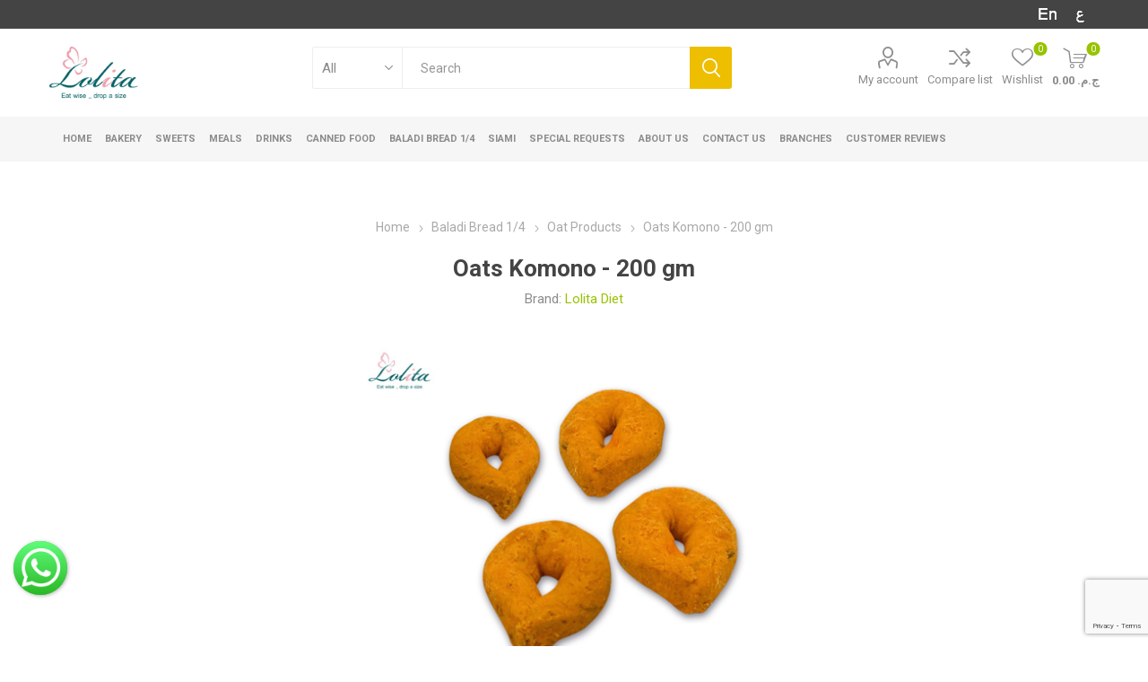

--- FILE ---
content_type: text/html; charset=utf-8
request_url: https://www.lolitadiet.com/en/oat-komono-200-gm
body_size: 16304
content:
<!DOCTYPE html><html lang=en class=html-product-details-page><head><title>Lolita Diet:Oats Komono - 200 gm</title><meta charset=UTF-8><meta name=description content="6 piece = 1/4 bread Baladi"><meta property=og:image content=https://www.lolitadiet.com/images/thumbs/logoall.jpg><meta property=og:image:width content=400><meta property=og:image:height content=260><meta property=og:image:type content=image/jpeg><meta name=keywords content="لوليتادايت,نظام غذائي,طعام صحي,منتجات دايت,منتجات لوليتا,متجرلوليتا,متجر,دايت,Different,dieting,style,healthy,food,diet,system,eat"><meta name=generator content=lolita><meta name=viewport content="width=device-width, initial-scale=1, maximum-scale=1, user-scalable=0"><link rel=preload as=font href=/Themes/Emporium/Content/icons/emporium-icons.woff crossorigin><link href="https://fonts.googleapis.com/css?family=Roboto:300,400,700&amp;subset=cyrillic-ext,greek-ext&amp;display=swap" rel=stylesheet><link rel=stylesheet href=https://cdnjs.cloudflare.com/ajax/libs/font-awesome/4.7.0/css/font-awesome.min.css><link rel=stylesheet href=/Themes/Emporium/Content/css/floating-wpp.css><link rel="shortcut icon" href=https://www.lolitadiet.com//icons/icons_0/ICO.ico><meta name=google-site-verification content=3I2d0ZClGxGrGKI1_yf9E1HZK17pDck5TUvbIsGJSG0><div id=fb-root></div><div id=fb-root></div><div id=fb-customer-chat class=fb-customerchat></div><script>var chatbox=document.getElementById("fb-customer-chat");chatbox.setAttribute("page_id","101728379403409");chatbox.setAttribute("attribution","biz_inbox")</script><script>window.fbAsyncInit=function(){FB.init({xfbml:!0,version:"v15.0"})},function(n,t,i){var r,u=n.getElementsByTagName(t)[0];n.getElementById(i)||(r=n.createElement(t),r.id=i,r.src="https://connect.facebook.net/ar_AR/sdk/xfbml.customerchat.js",u.parentNode.insertBefore(r,u))}(document,"script","facebook-jssdk")</script><meta property=og:type content=product><meta property=og:title content="Oats Komono - 200 gm"><meta property=og:description content="6 piece = 1/4 bread Baladi"><meta property=og:image content=https://www.lolitadiet.com/images/thumbs/0004245_-200-_510.jpeg><meta property=og:image:url content=https://www.lolitadiet.com/images/thumbs/0004245_-200-_510.jpeg><meta property=og:url content=https://www.lolitadiet.com/en/oat-komono-200-gm><meta property=og:site_name content="Lolita Diet"><meta property=twitter:card content=summary><meta property=twitter:site content="Lolita Diet"><meta property=twitter:title content="Oats Komono - 200 gm"><meta property=twitter:description content="6 piece = 1/4 bread Baladi"><meta property=twitter:image content=https://www.lolitadiet.com/images/thumbs/0004245_-200-_510.jpeg><meta property=twitter:url content=https://www.lolitadiet.com/en/oat-komono-200-gm><style>.product-details-page .full-description{display:none}.product-details-page .ui-tabs .full-description{display:block}.product-details-page .tabhead-full-description{display:none}.product-details-page .product-specs-box{display:none}.product-details-page .ui-tabs .product-specs-box{display:block}.product-details-page .ui-tabs .product-specs-box .title{display:none}.product-details-page .product-no-reviews,.product-details-page .product-review-links{display:none}</style><link href=/Themes/Emporium/Content/css/styles.css rel=stylesheet><link href=/Themes/Emporium/Content/css/tables.css rel=stylesheet><link href=/Themes/Emporium/Content/css/mobile.css rel=stylesheet><link href=/Themes/Emporium/Content/css/480.css rel=stylesheet><link href=/Themes/Emporium/Content/css/768.css rel=stylesheet><link href=/Themes/Emporium/Content/css/1024.css rel=stylesheet><link href=/Themes/Emporium/Content/css/1280.css rel=stylesheet><link href=/Themes/Emporium/Content/css/1600.css rel=stylesheet><link href=/Plugins/SevenSpikes.Core/Styles/slick-slider-1.6.0.css rel=stylesheet><link href=/Plugins/SevenSpikes.Core/Styles/perfect-scrollbar.min.css rel=stylesheet><link href=/Plugins/SevenSpikes.Nop.Plugins.CloudZoom/Themes/Emporium/Content/cloud-zoom/CloudZoom.css rel=stylesheet><link href=/lib/magnific-popup/magnific-popup.css rel=stylesheet><link href=/Plugins/SevenSpikes.Nop.Plugins.NopQuickTabs/Themes/Emporium/Content/QuickTabs.css rel=stylesheet><link href=/Plugins/SevenSpikes.Nop.Plugins.InstantSearch/Themes/Emporium/Content/InstantSearch.css rel=stylesheet><link href=/Plugins/SevenSpikes.Nop.Plugins.MegaMenu/Themes/Emporium/Content/MegaMenu.css rel=stylesheet><link href=/Plugins/SevenSpikes.Nop.Plugins.AjaxCart/Themes/Emporium/Content/ajaxCart.css rel=stylesheet><link href=/Plugins/SevenSpikes.Nop.Plugins.AnywhereSliders/Styles/nivo/nivo-slider.css rel=stylesheet><link href=/css/Slick/anywhereSlidersCustomCss-1-1.css rel=stylesheet><link href=/Plugins/SevenSpikes.Nop.Plugins.AnywhereSliders/Themes/Emporium/Content/slick/anywhereSliders.css rel=stylesheet><link href=/Plugins/SevenSpikes.Nop.Plugins.ProductRibbons/Styles/Ribbons.common.css rel=stylesheet><link href=/Plugins/SevenSpikes.Nop.Plugins.ProductRibbons/Themes/Emporium/Content/Ribbons.css rel=stylesheet><link href=/Plugins/SevenSpikes.Nop.Plugins.QuickView/Themes/Emporium/Content/QuickView.css rel=stylesheet><link href=/lib/fineuploader/fine-uploader.min.css rel=stylesheet><link href="/Themes/Emporium/Content/css/theme.custom-1.css?v=23" rel=stylesheet><link rel=canonical href=https://www.lolitadiet.com/en/oat-komono-200-gm><link rel="shortcut icon" href=\icons\icons_0\ICO.ico><body class=product-details-page-body><div class=ajax-loading-block-window style=display:none></div><div id=dialog-notifications-success title=Notification style=display:none></div><div id=dialog-notifications-error title=Error style=display:none></div><div id=dialog-notifications-warning title=Warning style=display:none></div><div id=bar-notification class=bar-notification-container data-close=Close></div><!--[if lte IE 8]><div style=clear:both;height:59px;text-align:center;position:relative><a href=http://www.microsoft.com/windows/internet-explorer/default.aspx target=_blank> <img src=/Themes/Emporium/Content/img/ie_warning.jpg height=42 width=820 alt="You are using an outdated browser. For a faster, safer browsing experience, upgrade for free today."> </a></div><![endif]--><div class=master-wrapper-page><div class=responsive-nav-wrapper-parent><div class=responsive-nav-wrapper><div class=menu-title><span>Menu</span></div><div class=search-wrap><span>Search</span></div><div class=mobile-logo><a href="/"> <img alt="Lolita Diet" src="https://www.lolitadiet.com/images/thumbs/0004073_WhatsApp Image 2022-05-16 at 12.50.00 PM.jpeg"> </a></div><div class=shopping-cart-link></div><div class=personal-button id=header-links-opener><span>Personal menu</span></div></div></div><div class=header><div class=header-upper><div class=header-selectors-wrapper><div class="language-selector desktop"><ul class=language-list><li><a href="https://www.lolitadiet.com/en/changelanguage/1?returnUrl=%2Fen%2Foat-komono-200-gm" title=English> <img title=English alt=English class=selected src=/images/flags/us.png> </a><li><a href="https://www.lolitadiet.com/en/changelanguage/2?returnUrl=%2Fen%2Foat-komono-200-gm" title=عربى> <img title=عربى alt=عربى src=/images/flags/eg.png> </a></ul></div><div class="language-selector mobile mobile-selector"><div class="current-language-selector selector-title">English</div><div class="language-selector-options mobile-collapse"><div class=selector-options-item><input type=radio name=language-selector id=language-0 value="https://www.lolitadiet.com/en/changelanguage/1?returnUrl=%2Fen%2Foat-komono-200-gm" onclick=setLocation(this.value) checked> <label for=language-0>English</label></div><div class=selector-options-item><input type=radio name=language-selector id=language-1 value="https://www.lolitadiet.com/en/changelanguage/2?returnUrl=%2Fen%2Foat-komono-200-gm" onclick=setLocation(this.value)> <label for=language-1>&#x639;&#x631;&#x628;&#x649;</label></div></div></div></div></div><div class=header-lower><div class=header-logo><a href="/"> <img alt="Lolita Diet" src="https://www.lolitadiet.com/images/thumbs/0004073_WhatsApp Image 2022-05-16 at 12.50.00 PM.jpeg"> </a></div><div class="search-box store-search-box"><div class=close-side-menu><span class=close-side-menu-text>Search</span> <span class=close-side-menu-btn>Close</span></div><form method=get id=small-search-box-form action=/en/search><input type=text class=search-box-text id=small-searchterms autocomplete=off name=q placeholder=Search aria-label="Search store"> <select class=search-box-select id=instant-search-categories><option value=0>All<option value=57>Bakery<option value=64>Sweets<option value=72>Canned Food<option value=76>drinks<option value=77>Meals<option value=82>Siami<option value=85>Special Requests<option value=93>Christmas products<option value=95>Baladi Bread 1/4<option value=101>Diet Menu</select> <input type=hidden class=instantSearchResourceElement data-highlightfirstfoundelement=true data-minkeywordlength=3 data-defaultproductsortoption=5 data-instantsearchurl=/en/instantSearchFor data-searchpageurl=/en/search data-searchinproductdescriptions=true data-numberofvisibleproducts=10 data-noresultsresourcetext=" No data found."> <input type=submit class="button-1 search-box-button" value=Search></form></div><div class=header-links-wrapper><div class=header-links><ul><li><a href=/en/customer/info class="ico-account opener" data-loginurl=/en/login>My account</a><div class="profile-menu-box login-form-in-header"><div class=close-side-menu><span class=close-side-menu-text>My account</span> <span class=close-side-menu-btn>Close</span></div><div class=header-form-holder><a href="/en/register?returnUrl=%2Fen%2Foat-komono-200-gm" class=ico-register>Register</a> <a href="/en/login?returnUrl=%2Fen%2Foat-komono-200-gm" class=ico-login>Log in</a></div></div><li><a href=/en/compareproducts class=ico-compare>Compare list</a><li><a href=/en/wishlist class=ico-wishlist> <span class=wishlist-label>Wishlist</span> <span class=wishlist-qty>0</span> </a></ul><div class=mobile-flyout-wrapper><div class=close-side-menu><span class=close-side-menu-text>Shopping cart</span> <span class=close-side-menu-btn>Close</span></div><div id=flyout-cart class=flyout-cart data-removeitemfromcarturl=/EmporiumTheme/RemoveItemFromCart data-flyoutcarturl=/EmporiumTheme/FlyoutShoppingCart><div id=topcartlink><a href=/en/cart class=ico-cart> <span class=cart-qty id=cart-qty>0</span> <span class=cart-label> 0.00 &#x62C;.&#x645;.&#x200F; </span> </a></div><div class=mini-shopping-cart><div class=flyout-cart-scroll-area><p>You have no items in your shopping cart.</div></div></div></div></div></div></div><div class=header-menu-parent><div class="header-menu categories-in-side-panel"><div class=category-navigation-list-wrapper><span class=category-navigation-title>All Categories</span><ul class="category-navigation-list sticky-flyout"></ul></div><div class=close-menu><span class=close-menu-text>Menu</span> <span class=close-menu-btn>Close</span></div><ul class=mega-menu data-isrtlenabled=false data-enableclickfordropdown=false><li><a href="/" title=Home><span> Home</span></a><li class="has-sublist mega-menu-categories root-category-items"><a class=with-subcategories href=/en/bakery>Bakery</a><div class=plus-button></div><div class=sublist-wrap><ul class=sublist><li class=back-button><span>Back</span><li><a class=lastLevelCategory href=/en/rusk title=Rusk><span>Rusk</span></a><li><a class=lastLevelCategory href=/en/croissant title=Croissant><span>Croissant</span></a><li><a class=lastLevelCategory href=/en/patty title=Patty><span>Patty</span></a><li><a class=lastLevelCategory href=/en/bread title=Bread><span>Bread</span></a><li><a class=lastLevelCategory href=/en/crisps title=Crisps><span>Crisps</span></a><li><a class=lastLevelCategory href=/en/toast title=Toast><span>Toast</span></a></ul></div><li class="has-sublist mega-menu-categories root-category-items"><a class=with-subcategories href=/en/sweets>Sweets</a><div class=plus-button></div><div class=sublist-wrap><ul class=sublist><li class=back-button><span>Back</span><li><a class=lastLevelCategory href=/en/cake title=Cake><span>Cake</span></a><li><a class=lastLevelCategory href=/en/tart title=Tart><span>Tart</span></a><li><a class=lastLevelCategory href=/en/biscuit-menu title=Biscuit><span>Biscuit</span></a><li><a class=lastLevelCategory href=/en/sable title=" Sable"><span> Sable</span></a><li><a class=lastLevelCategory href=/en/cookies title=Cookies><span>Cookies</span></a><li><a class=lastLevelCategory href=/en/pudding title=Pudding><span>Pudding</span></a></ul></div><li class="has-sublist mega-menu-categories root-category-items"><a class=with-subcategories href=/en/meals>Meals</a><div class=plus-button></div><div class=sublist-wrap><ul class=sublist><li class=back-button><span>Back</span><li><a class=lastLevelCategory href=/en/sandwiches title=Sandwiches><span>Sandwiches</span></a><li><a class=lastLevelCategory href=/en/dishes title=Dishes><span>Dishes</span></a><li><a class=lastLevelCategory href=/en/pies-and-pizza title="Pies and Pizza"><span>Pies and Pizza</span></a><li><a class=lastLevelCategory href=/en/salad title=Salad><span>Salad</span></a></ul></div><li class="mega-menu-categories root-category-items"><a href=/en/hot-drinks>drinks</a><li class="has-sublist mega-menu-categories root-category-items"><a class=with-subcategories href=/en/canned-food>Canned Food</a><div class=plus-button></div><div class=sublist-wrap><ul class=sublist><li class=back-button><span>Back</span><li><a class=lastLevelCategory href=/en/jams title=jams><span>jams</span></a><li><a class=lastLevelCategory href=/en/sus title=sauce><span>sauce</span></a><li><a class=lastLevelCategory href=/en/other-canned title="Other canned"><span>Other canned</span></a></ul></div><li class="has-sublist mega-menu-categories root-category-items"><a class=with-subcategories href=/en/baladi-bread-1-4>Baladi Bread 1/4</a><div class=plus-button></div><div class=sublist-wrap><ul class=sublist><li class=back-button><span>Back</span><li><a class=lastLevelCategory href=/en/millet-products title="Millet Products"><span>Millet Products</span></a><li><a class=lastLevelCategory href=/en/oat-products title="Oat Products"><span>Oat Products</span></a><li><a class=lastLevelCategory href=/en/barley-products title="Barley Products"><span>Barley Products</span></a><li><a class=lastLevelCategory href=/en/almond-flour-products title="Almond flour products"><span>Almond flour products</span></a><li><a class=lastLevelCategory href=/en/other-products title="Other Products"><span>Other Products</span></a></ul></div><li class="mega-menu-categories root-category-items"><a href=/en/siami>Siami</a><li class="mega-menu-categories root-category-items"><a href=/en/special-requests>Special Requests</a><li><a href=/about-us title="About us"><span> About us</span></a><li class=has-sublist><a href=/en/contactus class=with-subcategories title="Contact Us"><span> Contact Us</span></a><div class=plus-button></div><div class=sublist-wrap><ul class=sublist><li class=back-button><span>Back</span><li><a href=/contactus title="Contact via Email"><span> Contact via Email</span></a><li><a href="https://api.whatsapp.com/send/?phone=201006888859&amp;text&amp;type=phone_number&amp;app_absent=0" title="Contact via Whats app"><span> Contact via Whats app</span></a></ul></div><li class=has-sublist><a href=/branches class=with-subcategories title=Branches><span> Branches</span></a><div class=plus-button></div><div class=sublist-wrap><ul class=sublist><li class=back-button><span>Back</span><li><a href=/branches#Zayed title=Zayed><span> Zayed</span></a><li><a href=/branches#Heliopolis title="Heliopolis "><span> Heliopolis </span></a><li><a href=/branches#tgam title="The 5th Settlement"><span> The 5th Settlement</span></a></ul></div><li><a href=/our-values title="Customer Reviews"><span> Customer Reviews</span></a></ul><ul class=mega-menu-responsive><li class=all-categories><span class=labelfornextplusbutton>All Categories</span><div class=plus-button></div><div class=sublist-wrap><ul class=sublist><li class=back-button><span>Back</span><li class="has-sublist mega-menu-categories root-category-items"><a class=with-subcategories href=/en/bakery>Bakery</a><div class=plus-button></div><div class=sublist-wrap><ul class=sublist><li class=back-button><span>Back</span><li><a class=lastLevelCategory href=/en/rusk title=Rusk><span>Rusk</span></a><li><a class=lastLevelCategory href=/en/croissant title=Croissant><span>Croissant</span></a><li><a class=lastLevelCategory href=/en/patty title=Patty><span>Patty</span></a><li><a class=lastLevelCategory href=/en/bread title=Bread><span>Bread</span></a><li><a class=lastLevelCategory href=/en/crisps title=Crisps><span>Crisps</span></a><li><a class=lastLevelCategory href=/en/toast title=Toast><span>Toast</span></a></ul></div><li class="has-sublist mega-menu-categories root-category-items"><a class=with-subcategories href=/en/sweets>Sweets</a><div class=plus-button></div><div class=sublist-wrap><ul class=sublist><li class=back-button><span>Back</span><li><a class=lastLevelCategory href=/en/cake title=Cake><span>Cake</span></a><li><a class=lastLevelCategory href=/en/tart title=Tart><span>Tart</span></a><li><a class=lastLevelCategory href=/en/biscuit-menu title=Biscuit><span>Biscuit</span></a><li><a class=lastLevelCategory href=/en/sable title=" Sable"><span> Sable</span></a><li><a class=lastLevelCategory href=/en/cookies title=Cookies><span>Cookies</span></a><li><a class=lastLevelCategory href=/en/pudding title=Pudding><span>Pudding</span></a></ul></div><li class="has-sublist mega-menu-categories root-category-items"><a class=with-subcategories href=/en/meals>Meals</a><div class=plus-button></div><div class=sublist-wrap><ul class=sublist><li class=back-button><span>Back</span><li><a class=lastLevelCategory href=/en/sandwiches title=Sandwiches><span>Sandwiches</span></a><li><a class=lastLevelCategory href=/en/dishes title=Dishes><span>Dishes</span></a><li><a class=lastLevelCategory href=/en/pies-and-pizza title="Pies and Pizza"><span>Pies and Pizza</span></a><li><a class=lastLevelCategory href=/en/salad title=Salad><span>Salad</span></a></ul></div><li class="mega-menu-categories root-category-items"><a href=/en/hot-drinks>drinks</a><li class="has-sublist mega-menu-categories root-category-items"><a class=with-subcategories href=/en/canned-food>Canned Food</a><div class=plus-button></div><div class=sublist-wrap><ul class=sublist><li class=back-button><span>Back</span><li><a class=lastLevelCategory href=/en/jams title=jams><span>jams</span></a><li><a class=lastLevelCategory href=/en/sus title=sauce><span>sauce</span></a><li><a class=lastLevelCategory href=/en/other-canned title="Other canned"><span>Other canned</span></a></ul></div><li class="has-sublist mega-menu-categories root-category-items"><a class=with-subcategories href=/en/baladi-bread-1-4>Baladi Bread 1/4</a><div class=plus-button></div><div class=sublist-wrap><ul class=sublist><li class=back-button><span>Back</span><li><a class=lastLevelCategory href=/en/millet-products title="Millet Products"><span>Millet Products</span></a><li><a class=lastLevelCategory href=/en/oat-products title="Oat Products"><span>Oat Products</span></a><li><a class=lastLevelCategory href=/en/barley-products title="Barley Products"><span>Barley Products</span></a><li><a class=lastLevelCategory href=/en/almond-flour-products title="Almond flour products"><span>Almond flour products</span></a><li><a class=lastLevelCategory href=/en/other-products title="Other Products"><span>Other Products</span></a></ul></div><li class="mega-menu-categories root-category-items"><a href=/en/siami>Siami</a><li class="mega-menu-categories root-category-items"><a href=/en/special-requests>Special Requests</a></ul></div><li><a href="/" title=Home><span> Home</span></a><li><a href=/about-us title="About us"><span> About us</span></a><li class=has-sublist><a href=/en/contactus class=with-subcategories title="Contact Us"><span> Contact Us</span></a><div class=plus-button></div><div class=sublist-wrap><ul class=sublist><li class=back-button><span>Back</span><li><a href=/contactus title="Contact via Email"><span> Contact via Email</span></a><li><a href="https://api.whatsapp.com/send/?phone=201006888859&amp;text&amp;type=phone_number&amp;app_absent=0" title="Contact via Whats app"><span> Contact via Whats app</span></a></ul></div><li class=has-sublist><a href=/branches class=with-subcategories title=Branches><span> Branches</span></a><div class=plus-button></div><div class=sublist-wrap><ul class=sublist><li class=back-button><span>Back</span><li><a href=/branches#Zayed title=Zayed><span> Zayed</span></a><li><a href=/branches#Heliopolis title="Heliopolis "><span> Heliopolis </span></a><li><a href=/branches#tgam title="The 5th Settlement"><span> The 5th Settlement</span></a></ul></div><li><a href=/our-values title="Customer Reviews"><span> Customer Reviews</span></a></ul><div class=mobile-menu-items></div></div></div></div><div class=overlayOffCanvas></div><div class=master-wrapper-content><div class=ajaxCartInfo data-getajaxcartbuttonurl=/NopAjaxCart/GetAjaxCartButtonsAjax data-productpageaddtocartbuttonselector=.add-to-cart-button data-productboxaddtocartbuttonselector=.product-box-add-to-cart-button data-productboxproductitemelementselector=.product-item data-usenopnotification=False data-nopnotificationcartresource="The product has been added to your &lt;a href=&#34;/en/cart&#34;>shopping cart&lt;/a>" data-nopnotificationwishlistresource="The product has been added to your &lt;a href=&#34;/en/wishlist&#34;>wishlist&lt;/a>" data-enableonproductpage=True data-enableoncatalogpages=True data-minishoppingcartquatityformattingresource={0} data-miniwishlistquatityformattingresource={0} data-addtowishlistbuttonselector=.add-to-wishlist-button></div><input id=addProductVariantToCartUrl name=addProductVariantToCartUrl type=hidden value=/en/AddProductFromProductDetailsPageToCartAjax> <input id=addProductToCartUrl name=addProductToCartUrl type=hidden value=/en/AddProductToCartAjax> <input id=miniShoppingCartUrl name=miniShoppingCartUrl type=hidden value=/en/MiniShoppingCart> <input id=flyoutShoppingCartUrl name=flyoutShoppingCartUrl type=hidden value=/en/NopAjaxCartFlyoutShoppingCart> <input id=checkProductAttributesUrl name=checkProductAttributesUrl type=hidden value=/en/CheckIfProductOrItsAssociatedProductsHasAttributes> <input id=getMiniProductDetailsViewUrl name=getMiniProductDetailsViewUrl type=hidden value=/en/GetMiniProductDetailsView> <input id=flyoutShoppingCartPanelSelector name=flyoutShoppingCartPanelSelector type=hidden value=#flyout-cart> <input id=shoppingCartMenuLinkSelector name=shoppingCartMenuLinkSelector type=hidden value=.cart-qty> <input id=wishlistMenuLinkSelector name=wishlistMenuLinkSelector type=hidden value=span.wishlist-qty><div class="slider-wrapper newbanner"><div class="anywhere-slider anywhere-slick-slider slickless" id=anywhereSlider2 data-mobilebreakpoint=768><div class="picture-slide first-slide"><a href=https://www.lolitadiet.com/eg/diet-menu> <img src="[data-uri]" data-lazy=https://www.lolitadiet.com/images/thumbs/0004959_b8b5f948-028e-4c26-9843-521fa36bbcd8.jpeg data-mobilepicturesrc=https://www.lolitadiet.com/images/thumbs/0004960_b8b5f948-028e-4c26-9843-521fa36bbcd8.jpeg data-desktoppicturesrc=https://www.lolitadiet.com/images/thumbs/0004959_b8b5f948-028e-4c26-9843-521fa36bbcd8.jpeg> </a></div><div class=slick-arrows></div></div></div><div id=product-ribbon-info data-productid=344 data-productboxselector=".product-item, .item-holder" data-productboxpicturecontainerselector=".picture, .item-picture" data-productpagepicturesparentcontainerselector=.product-essential data-productpagebugpicturecontainerselector=.picture data-retrieveproductribbonsurl=/en/RetrieveProductRibbons></div><div class=quickViewData data-productselector=.product-item data-productselectorchild=.btn-wrapper data-retrievequickviewurl=/en/quickviewdata data-quickviewbuttontext="Quick View" data-quickviewbuttontitle="Quick View" data-isquickviewpopupdraggable=True data-enablequickviewpopupoverlay=True data-accordionpanelsheightstyle=content data-getquickviewbuttonroute=/en/getquickviewbutton></div><div class=master-column-wrapper><div class=center-1><div class="page product-details-page"><div class=page-body><form method=post id=product-details-form action=/en/oat-komono-200-gm><div itemscope itemtype=http://schema.org/Product><meta itemprop=name content="Oats Komono - 200 gm"><meta itemprop=sku content=20210106><meta itemprop=gtin><meta itemprop=mpn><meta itemprop=description content="6 piece = 1/4 bread Baladi"><meta itemprop=image content=https://www.lolitadiet.com/images/thumbs/0004245_-200-_510.jpeg><meta itemprop=brand content="Lolita Diet"><div itemprop=offers itemscope itemtype=http://schema.org/Offer><meta itemprop=url content=https://www.lolitadiet.com/en/oat-komono-200-gm><meta itemprop=price content=70.00><meta itemprop=priceCurrency content=L.E><meta itemprop=priceValidUntil></div><div itemprop=review itemscope itemtype=http://schema.org/Review><meta itemprop=author content=ALL><meta itemprop=url content=/en/productreviews/344></div></div><div data-productid=344><div class=product-essential><div class=mobile-name-holder></div><div class=mobile-prev-next-holder></div><input type=hidden class=cloudZoomAdjustPictureOnProductAttributeValueChange data-productid=344 data-isintegratedbywidget=true> <input type=hidden class=cloudZoomEnableClickToZoom><div class="gallery sevenspikes-cloudzoom-gallery"><div class=picture-wrapper><div class=picture id=sevenspikes-cloud-zoom data-zoomwindowelementid="" data-selectoroftheparentelementofthecloudzoomwindow="" data-defaultimagecontainerselector=".product-essential .gallery" data-zoom-window-width=400 data-zoom-window-height=400><a href=https://www.lolitadiet.com/images/thumbs/0004245_-200-.jpeg data-full-image-url=https://www.lolitadiet.com/images/thumbs/0004245_-200-.jpeg class=picture-link id=zoom1> <img src=https://www.lolitadiet.com/images/thumbs/0004245_-200-_510.jpeg alt="Picture of Oats Komono - 200 gm" class=cloudzoom id=cloudZoomImage itemprop=image data-cloudzoom="appendSelector: '.picture-wrapper', zoomPosition: 'inside', zoomOffsetX: 0, captionPosition: 'bottom', tintOpacity: 0, zoomWidth: 400, zoomHeight: 400, easing: 3, touchStartDelay: true, zoomFlyOut: false, disableZoom: 'auto'"> </a></div></div></div><div class=overview><div class=prev-next-holder></div><div class=breadcrumb><ul itemscope itemtype=http://schema.org/BreadcrumbList><li><span> <a href="/"> <span>Home</span> </a> </span> <span class=delimiter>/</span><li itemprop=itemListElement itemscope itemtype=http://schema.org/ListItem><a href=/en/baladi-bread-1-4 itemprop=item> <span itemprop=name>Baladi Bread 1/4</span> </a> <span class=delimiter>/</span><meta itemprop=position content=1><li itemprop=itemListElement itemscope itemtype=http://schema.org/ListItem><a href=/en/oat-products itemprop=item> <span itemprop=name>Oat Products</span> </a> <span class=delimiter>/</span><meta itemprop=position content=2><li itemprop=itemListElement itemscope itemtype=http://schema.org/ListItem><strong class=current-item itemprop=name>Oats Komono - 200 gm</strong> <span itemprop=item itemscope itemtype=http://schema.org/Thing id=/en/oat-komono-200-gm> </span><meta itemprop=position content=3></ul></div><div class=discontinued-product><h4>Sorry - this product is no longer available</h4></div><div class=product-name><h1>Oats Komono - 200 gm</h1><div class=manufacturers><span class=label>Brand:</span> <span class=value> <a href=/en/lolita-diet>Lolita Diet</a> </span></div></div><div class=reviews-and-compare><div class=product-reviews-overview><div class=product-review-box><div class=rating><div style=width:0%></div></div></div><div class=product-no-reviews><a href=/en/productreviews/344>Be the first to review this product</a></div></div><div class=compare-products><button type=button value="Add to compare list" class="button-2 add-to-compare-list-button" onclick="return AjaxCart.addproducttocomparelist(&#34;/compareproducts/add/344&#34;),!1">Add to compare list</button></div></div><div class=short-description>6 piece = 1/4 bread Baladi</div><div class=additional-details><div class=sku><span class=label>SKU:</span> <span class=value id=sku-344>20210106</span></div></div><div class=attributes-wrapper></div><div class=product-social-buttons><label class=product-social-label>Share:</label><ul class=product-social-sharing><li><a class=twitter title="Share on Twitter" href="javascript:openShareWindow(&#34;https://twitter.com/share?url=https://www.lolitadiet.com/oat-komono-200-gm&#34;)">Share on Twitter</a><li><a class=facebook title="Share on Facebook" href="javascript:openShareWindow(&#34;https://www.facebook.com/sharer.php?u=https://www.lolitadiet.com/oat-komono-200-gm&#34;)">Share on Facebook</a><li><a class=pinterest title="Share on Pinterest" href="javascript:void function(){var n=document.createElement(&#34;script&#34;);n.setAttribute(&#34;type&#34;,&#34;text/javascript&#34;);n.setAttribute(&#34;charset&#34;,&#34;UTF-8&#34;);n.setAttribute(&#34;src&#34;,&#34;https://assets.pinterest.com/js/pinmarklet.js?r=&#34;+Math.random()*99999999);document.body.appendChild(n)}()">Share on Pinterest</a><li><div class=email-a-friend><input type=button value="Email a friend" class="button-2 email-a-friend-button" onclick="setLocation(&#34;/en/productemailafriend/344&#34;)"></div></ul><script>function openShareWindow(n){var t=520,i=400,r=screen.height/2-i/2,u=screen.width/2-t/2;window.open(n,"sharer","top="+r+",left="+u+",toolbar=0,status=0,width="+t+",height="+i)}</script></div><div class=product-prices-box><div><div class=prices><div class=product-price><span id=price-value-344 class=price-value-344> 70.00 ج.م.‏ </span></div></div><div class=add-to-cart><div class=add-to-cart-panel><label class=qty-label for=addtocart_344_EnteredQuantity>Qty:</label><div class=add-to-cart-qty-wrapper><input id=product_enteredQuantity_344 class=qty-input type=text aria-label="Enter a quantity" data-val=true data-val-required="The Qty field is required." name=addtocart_344.EnteredQuantity value=1> <span class=plus>&#x69;</span> <span class=minus>&#x68;</span></div><input type=button id=add-to-cart-button-344 class="button-1 add-to-cart-button" value="Add to cart" data-productid=344 onclick="return AjaxCart.addproducttocart_details(&#34;/en/addproducttocart/details/344/1&#34;,&#34;#product-details-form&#34;),!1"></div></div><div class=add-to-wishlist><button type=button id=add-to-wishlist-button-344 class="button-2 add-to-wishlist-button" value="Add to wishlist" data-productid=344 onclick="return AjaxCart.addproducttocart_details(&#34;/en/addproducttocart/details/344/2&#34;,&#34;#product-details-form&#34;),!1"><span>Add to wishlist</span></button></div></div></div></div></div><div id=quickTabs class=productTabs data-ajaxenabled=false data-productreviewsaddnewurl=/ProductTab/ProductReviewsTabAddNew/344 data-productcontactusurl=/ProductTab/ProductContactUsTabAddNew/344 data-couldnotloadtaberrormessage="Couldn't load this tab."><div class=productTabs-header><ul><li><a href=#quickTab-description>Overview</a><li><a href=#quickTab-specifications>Specifications</a><li><a href=#quickTab-reviews>Reviews</a><li><a href=#quickTab-contact_us>Contact Us</a></ul></div><div class=productTabs-body><div id=quickTab-description><div class=full-description><p><span style=font-size:12pt><span style=color:#808080><strong>Millet: It is used as a staple food for humans instead of rice, wheat and corn, because it contains a high percentage of fiber and antioxidants, and helps reduce cholesterol </strong></span><span style=color:#000080><strong><a href=https://lolita-eg.com/en/%D8%A7%D9%84%D8%AF%D8%AE%D9%86 target=_blank><span style=color:#000080>and more...</span></a></strong></span></span><p><span style=font-size:12pt><strong><span style=color:#808080>Oats: rich in important minerals such as manganese, selenium, phosphorous, magnesium and zinc, it is also useful for slimming and a natural antidepressant, anxiety, nervous disorders</span><span style=color:#000080> </span><span style=color:#000080><a href=https://lolita-eg.com/en/oat><span style=color:#000080>and more...</span></a></span></strong></span><p><span style=font-size:20pt;color:#008000><strong> Product Ingredients</strong></span><p><span style=font-size:12pt;color:#808080><strong>millet flour</strong></span><p><span style=font-size:12pt;color:#808080><strong>Oats flour</strong></span><p><span style=font-size:12pt;color:#808080><strong>rice bran oil</strong></span><p><span style=font-size:12pt;color:#808080><strong>cumi</strong></span></div></div><div id=quickTab-specifications><div class=product-specs-box><div class=title><strong>Products specifications</strong></div><div class=table-wrapper><table class=data-table><colgroup><col width=25%><col><tbody><tr class=odd><td class=spec-name>Main ingredient<td class=spec-value>Millet<tr class=even><td class=spec-name>Main ingredient<td class=spec-value>Qats<tr class=odd><td class=spec-name>1/4 BALADI BREAD =<td class=spec-value>6 pieces</table></div></div></div><div id=quickTab-reviews><div id=updateTargetId class=product-reviews-page><div class=write-review id=review-form><div class=product-review-links>0 review(s)</div><span itemprop=ratingValue style=display:none>0.0</span> <span itemprop=reviewCount style=display:none>0</span><div class=product-review-box><div class=rating><div style=width:0%></div></div></div><div class=title><strong class=write-review-title><span>Write your own review</span></strong> <strong class=close-review-form><span>Close</span></strong></div><div class=write-review-collapse><div class="message-error validation-summary-errors"><ul><li>Product can be reviewed only after purchasing it<li>Only registered users can write reviews</ul></div><div class=form-fields><div class=inputs><label for=AddProductReview_Title>Review title:</label> <input class=review-title type=text id=AddProductReview_Title name=AddProductReview.Title disabled> <span class=required>*</span> <span class=field-validation-valid data-valmsg-for=AddProductReview.Title data-valmsg-replace=true></span></div><div class=inputs><label for=AddProductReview_ReviewText>Review text:</label> <textarea class=review-text id=AddProductReview_ReviewText name=AddProductReview.ReviewText disabled></textarea> <span class=required>*</span> <span class=field-validation-valid data-valmsg-for=AddProductReview.ReviewText data-valmsg-replace=true></span></div><div class=review-rating><label for=AddProductReview_Rating>Rating:</label><ul><li class="label first">Bad<li class=rating-options><input value=1 value=1 type=radio type=radio id=addproductrating_1 aria-label=Bad data-val=true data-val-required="The Rating field is required." name=AddProductReview.Rating> <label for=addproductrating_1>1</label> <input value=2 value=2 type=radio type=radio id=addproductrating_2 aria-label="Not good" name=AddProductReview.Rating> <label for=addproductrating_2>2</label> <input value=3 value=3 type=radio type=radio id=addproductrating_3 aria-label="Not bad but also not excellent" name=AddProductReview.Rating> <label for=addproductrating_3>3</label> <input value=4 value=4 type=radio type=radio id=addproductrating_4 aria-label=Good name=AddProductReview.Rating> <label for=addproductrating_4>4</label> <input value=5 value=5 type=radio type=radio id=addproductrating_5 aria-label=Excellent checked name=AddProductReview.Rating> <label for=addproductrating_5>5</label><li class="label last">Excellent</ul></div></div><div class=buttons><input type=button id=add-review disabled name=add-review class="button-1 write-product-review-button" value="Submit review"></div></div></div></div></div><div id=quickTab-contact_us><div id=contact-us-tab class=write-review><div class=form-fields><div class=inputs><label for=FullName>Your name</label> <input placeholder="Enter your name." class="contact_tab_fullname review-title" type=text data-val=true data-val-required="Enter your name" id=FullName name=FullName> <span class=required>*</span> <span class=field-validation-valid data-valmsg-for=FullName data-valmsg-replace=true></span></div><div class=inputs><label for=Email>Your email</label> <input placeholder="Enter your email address." class="contact_tab_email review-title" type=email data-val=true data-val-email="Wrong email" data-val-required="Enter email" id=Email name=Email> <span class=required>*</span> <span class=field-validation-valid data-valmsg-for=Email data-valmsg-replace=true></span></div><div class=inputs><label for=Enquiry>Enquiry</label> <textarea placeholder="Enter your enquiry." class="contact_tab_enquiry review-text" data-val=true data-val-required="Enter enquiry" id=Enquiry name=Enquiry></textarea> <span class=required>*</span> <span class=field-validation-valid data-valmsg-for=Enquiry data-valmsg-replace=true></span></div><div><input id=g-recaptcha-response_captcha_1362735026 name=g-recaptcha-response type=hidden><script>var onloadCallbackcaptcha_1362735026=function(){var n=$('input[id="g-recaptcha-response_captcha_1362735026"]').closest("form"),t=$(n.find(":submit")[0]),i=!1,r=!1;t.on("click",function(){return r||(r=!0,grecaptcha.execute("6LeZqEghAAAAAIFt_oSduT16U8_3ikHY2EKaMUDW",{action:"ProductDetails"}).then(function(r){$("#g-recaptcha-response_captcha_1362735026",n).val(r);i=!0;t.click()})),i})}</script><script async defer src="https://www.google.com/recaptcha/api.js?onload=onloadCallbackcaptcha_1362735026&amp;render=6LeZqEghAAAAAIFt_oSduT16U8_3ikHY2EKaMUDW&amp;hl=en"></script></div></div><div class=buttons><input type=button id=send-contact-us-form name=send-email class="button-1 contact-us-button" value=Submit></div></div></div></div></div><div class=product-tags-box><div class=title><strong>Product tags</strong></div><div class=product-tags-list><ul><li class=tag><a href=/en/%D9%85%D9%86%D8%AA%D8%AC%D8%A7%D8%AA-%D8%A7%D9%84%D8%B4%D9%88%D9%81%D8%A7%D9%86 class=producttag> &#x645;&#x646;&#x62A;&#x62C;&#x627;&#x62A; &#x627;&#x644;&#x634;&#x648;&#x641;&#x627;&#x646;</a> <span>(32)</span><li class=separator>,<li class=tag><a href=/en/%D9%85%D9%86%D8%AA%D8%AC%D8%A7%D8%AA-%D8%A7%D9%84%D8%AF%D8%AE%D9%86 class=producttag> &#x645;&#x646;&#x62A;&#x62C;&#x627;&#x62A; &#x627;&#x644;&#x62F;&#x62E;&#x646;</a> <span>(15)</span><li class=separator>,<li class=tag><a href=/en/%D8%A7%D9%84%D9%85%D9%82%D8%B1%D9%85%D8%B4%D8%A7%D8%AA class=producttag> &#x627;&#x644;&#x645;&#x642;&#x631;&#x645;&#x634;&#x627;&#x62A;</a> <span>(7)</span></ul></div></div><div class="also-purchased-products-grid product-grid"><div class=title><strong>Also Bought</strong></div><div class=item-grid><div class=item-box><div class=product-item data-productid=338><div class=picture><a href=/en/millet-salty-spring-200-gm title="Show details for Millet Salty Spring - 200 gm"> <img src="[data-uri]" data-lazyloadsrc=https://www.lolitadiet.com/images/thumbs/0004246_-200-_360.jpeg alt="Picture of Millet Salty Spring - 200 gm" title="Show details for Millet Salty Spring - 200 gm" class=picture-img> </a><div class=btn-wrapper><button type=button title=Compare class="button-2 add-to-compare-list-button" onclick="return AjaxCart.addproducttocomparelist(&#34;/compareproducts/add/338&#34;),!1">Compare</button> <button type=button title="Add to wishlist" class="button-2 add-to-wishlist-button" onclick="return AjaxCart.addproducttocart_catalog(&#34;/en/addproducttocart/catalog/338/2/1&#34;),!1">Add to wishlist</button></div></div><div class=details><h2 class=product-title><a href=/en/millet-salty-spring-200-gm>Millet Salty Spring - 200 gm</a></h2><div class=product-rating-box title="0 review(s)"><div class=rating><div style=width:0%></div></div></div><div class=description>6 piece = 1/4 bread Baladi</div><div class=add-info><div class=prices><span class="price actual-price">120.00 &#x62C;.&#x645;.&#x200F;</span></div><div class=buttons><input type=button value="Add to cart" class="button-2 product-box-add-to-cart-button" onclick="return AjaxCart.addproducttocart_catalog(&#34;/en/addproducttocart/catalog/338/1/1&#34;),!1"></div></div></div></div></div><div class=item-box><div class=product-item data-productid=414><div class=picture><a href=/en/almond-toast-almond-flour title="Show details for Almond Toast with Almond Flour"> <img src="[data-uri]" data-lazyloadsrc=https://www.lolitadiet.com/images/thumbs/0004802_-_360.jpeg alt="Picture of Almond Toast with Almond Flour" title="Show details for Almond Toast with Almond Flour" class=picture-img> </a><div class=btn-wrapper><button type=button title=Compare class="button-2 add-to-compare-list-button" onclick="return AjaxCart.addproducttocomparelist(&#34;/compareproducts/add/414&#34;),!1">Compare</button> <button type=button title="Add to wishlist" class="button-2 add-to-wishlist-button" onclick="return AjaxCart.addproducttocart_catalog(&#34;/en/addproducttocart/catalog/414/2/1&#34;),!1">Add to wishlist</button></div></div><div class=details><h2 class=product-title><a href=/en/almond-toast-almond-flour>Almond Toast with Almond Flour</a></h2><div class=product-rating-box title="0 review(s)"><div class=rating><div style=width:0%></div></div></div><div class=description>Full piece - sliced</div><div class=add-info><div class=prices><span class="price actual-price">265.00 &#x62C;.&#x645;.&#x200F;</span></div><div class=buttons><input type=button value="Add to cart" class="button-2 product-box-add-to-cart-button" onclick="return AjaxCart.addproducttocart_catalog(&#34;/en/addproducttocart/catalog/414/1/1&#34;),!1"></div></div></div></div></div><div class=item-box><div class=product-item data-productid=454><div class=picture><a href=/en/crack-thyme title="Show details for Crack Thyme"> <img src="[data-uri]" data-lazyloadsrc=https://www.lolitadiet.com/images/thumbs/0004271_-_360.jpeg alt="Picture of Crack Thyme" title="Show details for Crack Thyme" class=picture-img> </a><div class=btn-wrapper><button type=button title=Compare class="button-2 add-to-compare-list-button" onclick="return AjaxCart.addproducttocomparelist(&#34;/compareproducts/add/454&#34;),!1">Compare</button> <button type=button title="Add to wishlist" class="button-2 add-to-wishlist-button" onclick="return AjaxCart.addproducttocart_catalog(&#34;/en/addproducttocart/catalog/454/2/1&#34;),!1">Add to wishlist</button></div></div><div class=details><h2 class=product-title><a href=/en/crack-thyme>Crack Thyme</a></h2><div class=product-rating-box title="0 review(s)"><div class=rating><div style=width:0%></div></div></div><div class=description>200 gm</div><div class=add-info><div class=prices><span class="price actual-price">110.00 &#x62C;.&#x645;.&#x200F;</span></div><div class=buttons><input type=button value="Add to cart" class="button-2 product-box-add-to-cart-button" onclick="return AjaxCart.addproducttocart_catalog(&#34;/en/addproducttocart/catalog/454/1/1&#34;),!1"></div></div></div></div></div><div class=item-box><div class=product-item data-productid=431><div class=picture><a href=/en/pistachio-and-cardamom-toast title="Show details for Pistachio and cardamom toast - Full piece - sliced"> <img src="[data-uri]" data-lazyloadsrc=https://www.lolitadiet.com/images/thumbs/0004799_-_360.jpeg alt="Picture of Pistachio and cardamom toast - Full piece - sliced" title="Show details for Pistachio and cardamom toast - Full piece - sliced" class=picture-img> </a><div class=btn-wrapper><button type=button title=Compare class="button-2 add-to-compare-list-button" onclick="return AjaxCart.addproducttocomparelist(&#34;/compareproducts/add/431&#34;),!1">Compare</button> <button type=button title="Add to wishlist" class="button-2 add-to-wishlist-button" onclick="return AjaxCart.addproducttocart_catalog(&#34;/en/addproducttocart/catalog/431/2/1&#34;),!1">Add to wishlist</button></div></div><div class=details><h2 class=product-title><a href=/en/pistachio-and-cardamom-toast>Pistachio and cardamom toast - Full piece - sliced</a></h2><div class=product-rating-box title="0 review(s)"><div class=rating><div style=width:0%></div></div></div><div class=description>2 piece = 1/4 bread Baladi</div><div class=add-info><div class=prices><span class="price actual-price">290.00 &#x62C;.&#x645;.&#x200F;</span></div><div class=buttons><input type=button value="Add to cart" class="button-2 product-box-add-to-cart-button" onclick="return AjaxCart.addproducttocart_catalog(&#34;/en/addproducttocart/catalog/431/1/1&#34;),!1"></div></div></div></div></div><div class=item-box><div class=product-item data-productid=430><div class=picture><a href=/en/walnut-and-nutmeg-toast title="Show details for Walnut and Nutmeg toast - Full piece - slices"> <img src="[data-uri]" data-lazyloadsrc=https://www.lolitadiet.com/images/thumbs/0004811_-_360.jpeg alt="Picture of Walnut and Nutmeg toast - Full piece - slices" title="Show details for Walnut and Nutmeg toast - Full piece - slices" class=picture-img> </a><div class=btn-wrapper><button type=button title=Compare class="button-2 add-to-compare-list-button" onclick="return AjaxCart.addproducttocomparelist(&#34;/compareproducts/add/430&#34;),!1">Compare</button> <button type=button title="Add to wishlist" class="button-2 add-to-wishlist-button" onclick="return AjaxCart.addproducttocart_catalog(&#34;/en/addproducttocart/catalog/430/2/1&#34;),!1">Add to wishlist</button></div></div><div class=details><h2 class=product-title><a href=/en/walnut-and-nutmeg-toast>Walnut and Nutmeg toast - Full piece - slices</a></h2><div class=product-rating-box title="0 review(s)"><div class=rating><div style=width:0%></div></div></div><div class=description>2 piece = 1/4 bread Baladi</div><div class=add-info><div class=prices><span class="price actual-price">270.00 &#x62C;.&#x645;.&#x200F;</span></div><div class=buttons><input type=button value="Add to cart" class="button-2 product-box-add-to-cart-button" onclick="return AjaxCart.addproducttocart_catalog(&#34;/en/addproducttocart/catalog/430/1/1&#34;),!1"></div></div></div></div></div><div class=item-box><div class=product-item data-productid=411><div class=picture><a href=/en/millet-toast-whole-grains title="Show details for Full Grain Millet Toast - Full piece - sliced"> <img src="[data-uri]" data-lazyloadsrc=https://www.lolitadiet.com/images/thumbs/0004805_-_360.jpeg alt="Picture of Full Grain Millet Toast - Full piece - sliced" title="Show details for Full Grain Millet Toast - Full piece - sliced" class=picture-img> </a><div class=btn-wrapper><button type=button title=Compare class="button-2 add-to-compare-list-button" onclick="return AjaxCart.addproducttocomparelist(&#34;/compareproducts/add/411&#34;),!1">Compare</button> <button type=button title="Add to wishlist" class="button-2 add-to-wishlist-button" onclick="return AjaxCart.addproducttocart_catalog(&#34;/en/addproducttocart/catalog/411/2/1&#34;),!1">Add to wishlist</button></div></div><div class=details><h2 class=product-title><a href=/en/millet-toast-whole-grains>Full Grain Millet Toast - Full piece - sliced</a></h2><div class=product-rating-box title="0 review(s)"><div class=rating><div style=width:0%></div></div></div><div class=description>1 piece = 1/4 bread Baladi</div><div class=add-info><div class=prices><span class="price actual-price">145.00 &#x62C;.&#x645;.&#x200F;</span></div><div class=buttons><input type=button value="Add to cart" class="button-2 product-box-add-to-cart-button" onclick="return AjaxCart.addproducttocart_catalog(&#34;/en/addproducttocart/catalog/411/1/1&#34;),!1"></div></div></div></div></div><div class=item-box><div class=product-item data-productid=410><div class=picture><a href=/en/oat-sablee-with-jam-250gm title="Show details for Oats Sablee With Jam "> <img src="[data-uri]" data-lazyloadsrc=https://www.lolitadiet.com/images/thumbs/0004228_-_360.jpeg alt="Picture of Oats Sablee With Jam " title="Show details for Oats Sablee With Jam " class=picture-img> </a><div class=btn-wrapper><button type=button title=Compare class="button-2 add-to-compare-list-button" onclick="return AjaxCart.addproducttocomparelist(&#34;/compareproducts/add/410&#34;),!1">Compare</button> <button type=button title="Add to wishlist" class="button-2 add-to-wishlist-button" onclick="return AjaxCart.addproducttocart_catalog(&#34;/en/addproducttocart/catalog/410/2/1&#34;),!1">Add to wishlist</button></div></div><div class=details><h2 class=product-title><a href=/en/oat-sablee-with-jam-250gm>Oats Sablee With Jam </a></h2><div class=product-rating-box title="0 review(s)"><div class=rating><div style=width:0%></div></div></div><div class=description>250 gm</div><div class=add-info><div class=prices><span class="price actual-price">125.00 &#x62C;.&#x645;.&#x200F;</span></div><div class=buttons><input type=button value="Add to cart" class="button-2 product-box-add-to-cart-button" onclick="return AjaxCart.addproducttocart_catalog(&#34;/en/addproducttocart/catalog/410/1/1&#34;),!1"></div></div></div></div></div><div class=item-box><div class=product-item data-productid=402><div class=picture><a href=/en/quinoa-chocolate-bimbo-500gm title="Show details for Quinoa Chocolate Bimbo"> <img src="[data-uri]" data-lazyloadsrc=https://www.lolitadiet.com/images/thumbs/0004062_-_360.jpeg alt="Picture of Quinoa Chocolate Bimbo" title="Show details for Quinoa Chocolate Bimbo" class=picture-img> </a><div class=btn-wrapper><button type=button title=Compare class="button-2 add-to-compare-list-button" onclick="return AjaxCart.addproducttocomparelist(&#34;/compareproducts/add/402&#34;),!1">Compare</button> <button type=button title="Add to wishlist" class="button-2 add-to-wishlist-button" onclick="return AjaxCart.addproducttocart_catalog(&#34;/en/addproducttocart/catalog/402/2/1&#34;),!1">Add to wishlist</button></div></div><div class=details><h2 class=product-title><a href=/en/quinoa-chocolate-bimbo-500gm>Quinoa Chocolate Bimbo</a></h2><div class=product-rating-box title="0 review(s)"><div class=rating><div style=width:0%></div></div></div><div class=description>400 gm</div><div class=add-info><div class=prices><span class="price actual-price">190.00 &#x62C;.&#x645;.&#x200F;</span></div><div class=buttons><input type=button value="Add to cart" class="button-2 product-box-add-to-cart-button" onclick="return AjaxCart.addproducttocart_catalog(&#34;/en/addproducttocart/catalog/402/1/1&#34;),!1"></div></div></div></div></div><div class=item-box><div class=product-item data-productid=372><div class=picture><a href=/en/oat-borek-250-gm title="Show details for Oats Borek Cheese - 250 gm"> <img src="[data-uri]" data-lazyloadsrc=https://www.lolitadiet.com/images/thumbs/0004938_-250-_360.jpeg alt="Picture of Oats Borek Cheese - 250 gm" title="Show details for Oats Borek Cheese - 250 gm" class=picture-img> </a><div class=btn-wrapper><button type=button title=Compare class="button-2 add-to-compare-list-button" onclick="return AjaxCart.addproducttocomparelist(&#34;/compareproducts/add/372&#34;),!1">Compare</button> <button type=button title="Add to wishlist" class="button-2 add-to-wishlist-button" onclick="return AjaxCart.addproducttocart_catalog(&#34;/en/addproducttocart/catalog/372/2/1&#34;),!1">Add to wishlist</button></div></div><div class=details><h2 class=product-title><a href=/en/oat-borek-250-gm>Oats Borek Cheese - 250 gm</a></h2><div class=product-rating-box title="0 review(s)"><div class=rating><div style=width:0%></div></div></div><div class=description>3 piece = 1/4 bread Baladi</div><div class=add-info><div class=prices><span class="price actual-price">100.00 &#x62C;.&#x645;.&#x200F;</span></div><div class=buttons><input type=button value="Add to cart" class="button-2 product-box-add-to-cart-button" onclick="return AjaxCart.addproducttocart_catalog(&#34;/en/addproducttocart/catalog/372/1/1&#34;),!1"></div></div></div></div></div><div class=item-box><div class=product-item data-productid=288><div class=picture><a href=/en/oat-anise-biscuits-300-gm title="Show details for Oats Anise Biscuits "> <img src="[data-uri]" data-lazyloadsrc=https://www.lolitadiet.com/images/thumbs/0004198_-_360.jpeg alt="Picture of Oats Anise Biscuits " title="Show details for Oats Anise Biscuits " class=picture-img> </a><div class=btn-wrapper><button type=button title=Compare class="button-2 add-to-compare-list-button" onclick="return AjaxCart.addproducttocomparelist(&#34;/compareproducts/add/288&#34;),!1">Compare</button> <button type=button title="Add to wishlist" class="button-2 add-to-wishlist-button" onclick="return AjaxCart.addproducttocart_catalog(&#34;/en/addproducttocart/catalog/288/2/1&#34;),!1">Add to wishlist</button></div></div><div class=details><h2 class=product-title><a href=/en/oat-anise-biscuits-300-gm>Oats Anise Biscuits </a></h2><div class=product-rating-box title="0 review(s)"><div class=rating><div style=width:0%></div></div></div><div class=description>300 gm</div><div class=add-info><div class=prices><span class="price actual-price">120.00 &#x62C;.&#x645;.&#x200F;</span></div><div class=buttons><input type=button value="Add to cart" class="button-2 product-box-add-to-cart-button" onclick="return AjaxCart.addproducttocart_catalog(&#34;/en/addproducttocart/catalog/288/1/1&#34;),!1"></div></div></div></div></div></div></div><div class=carousel-wrapper></div></div><input name=__RequestVerificationToken type=hidden value=CfDJ8OedpX0Rx85JvtGxMkJxPJKa8fzWUODn4WatSVLqcChsdmYIIBogCbPc9WQL1ah23k7OmWyHZVeEUzuiYunkZW0xiCiJ0IBU050obJsfZRkIFNBNrTBKlL8Qxf7xPdZuvqzIccjlV-7XDYwGWGFZ_D8></form></div></div></div></div></div><style>.footer-lower>div:before{margin-left:0;background-color:TRANSPARENT}.footer-powered-by{font-size:12px}</style><div class=footer><div class=whatsapp><div id=myButton class=floating-wpp><div class=floating-wpp-button style=width:72px;height:72px;background-color:#3bcc3f><a class="mb-0 px-4 py-2 contact-answer-text" href=http://wa.me/201006888859 target=_blank style=opacity:1> <img src=/Themes/Emporium/Content/img/whatsapp.png></a></div></div></div><div class=footer-upper><div class=footer-logo><img src=https://www.lolitadiet.com/images/thumbs/0001034_0000822_logo.png alt=footer_logo></div><div class=newsletter><div class=title><strong>Newsletter</strong></div><div class=newsletter-subscribe id=newsletter-subscribe-block><div class=newsletter-email><input id=newsletter-email class=newsletter-subscribe-text placeholder="Enter your email here..." aria-label="Sign up for our newsletter" type=email name=NewsletterEmail> <input type=button value=Send id=newsletter-subscribe-button class="button-1 newsletter-subscribe-button"><div class=options><span class=subscribe> <input id=newsletter_subscribe type=radio value=newsletter_subscribe name=newsletter_block checked> <label for=newsletter_subscribe>Subscribe</label> </span> <span class=unsubscribe> <input id=newsletter_unsubscribe type=radio value=newsletter_unsubscribe name=newsletter_block> <label for=newsletter_unsubscribe>Unsubscribe</label> </span></div></div><div class=newsletter-validation><span id=subscribe-loading-progress style=display:none class=please-wait>Wait...</span> <span class=field-validation-valid data-valmsg-for=NewsletterEmail data-valmsg-replace=true></span></div></div><div class=newsletter-result id=newsletter-result-block></div></div></div><div class=footer-middle><div class=footer-block><div class=title><strong>Information</strong></div><ul class=list><li><a href=/en/sitemap>Sitemap</a><li><a href=/en/contactus>Contact us</a><li><a href=/en/search>Search</a><li><a href=/en/news>News</a><li><a href=/en/blog>Blog</a><li><a href=/en/newproducts>New products</a><li><a href=/en/baladi_bread_1_4>1/4 Baladi bread substitutes</a></ul></div><div class=footer-block><div class=title><strong>My account</strong></div><ul class=list><li><a href=/en/customer/info>My account</a><li><a href=/en/order/history>Orders</a><li><a href=/en/customer/addresses>Addresses</a><li><a href=/en/recentlyviewedproducts>Recently viewed</a><li><a href=/en/compareproducts>Compare list</a><li><a href=/en/wishlist>Wishlist</a></ul></div><div class=footer-block><div class=title><strong>Customer service</strong></div><ul class=list><li><a href=/en/branches>Branches</a><li><a href=/en/contactus-2></a><li><a href=/en/shipping-returns>Shipping &amp; returns</a><li><a href=/en/privacy-notice>Privacy Policy</a><li><a href=/en/conditions-of-use>Terms and Conditions</a><li><a href=/en/about-us>About us</a></ul></div><div class=socials-and-payments><div class=social-icons><div class=title><strong>Follow us</strong></div><ul class=social-sharing><li><a target=_blank class=twitter href="https://www.instagram.com/lolita.group/" aria-label=Twitter></a><li><a target=_blank class=facebook href=https://www.facebook.com/LolitaHealthCoach aria-label=Facebook></a><li><a target=_blank class=youtube href=https://www.youtube.com/channel/UC3VFm06QAIoCtmpMiCRKaHQ aria-label=YouTube></a><li><a target=_blank class=instagram href="https://www.instagram.com/lolita.group/?utm_source=ig_web_button_share_sheet&amp;igshid=ZDNlZDc0MzIxNw==" aria-label=Instagram></a><li><a target=_blank class=linkedin href="https://www.linkedin.com/company/lolitadiet/" aria-label=Twitter> </a></ul><div class=wordlap>Download the Lolita Diet app <br>And get the latest exclusive offers</div><ul class=applinks><li><a target=_blank class=googleplay href="https://play.google.com/store/apps/details?id=com.smartly.lolita&amp;hl=en_US&amp;gl=US" aria-label=play> </a><li><a target=_blank class=googleapp href=https://apps.apple.com/app/id1609251039 aria-label=app> </a></ul></div><div class=pay-options><h3 class=title>Payment options</h3><img src=/Themes/Emporium/Content/img/pay_icon1.png alt=""> <img src=/Themes/Emporium/Content/img/pay_icon2.png alt=""> <img src=/Themes/Emporium/Content/img/pay_icon3.png alt=""> <img src=/Themes/Emporium/Content/img/pay_icon6.png alt=""></div></div></div><div class=FooterShoppingCartn><div class=FooterShoppingCart></div><a href=/en/cart class=itemfooter>item(s)</a><div class=FooterPriceCart></div><div class=shoppingCartButtonWrapper><input type=submit class="button-1 productAddedToCartWindowCheckout" value="My Cart" onclick="setLocation(&#34;/cart&#34;)"></div></div><div class=footer-lower><div class=footer-disclaimer>Copyright © 2021 lolita. All rights reserved.</div><br><div class=footer-powered-by><div class=footer-powered-by>powered by<a href="https://www.nopcommerce.com/" target=_blank> nopcommerce</a></div></div></div></div></div><script src=/bundles/er6mwobf9qpwvrv874mxkywe9gbko063bov3g_bsowy.min.js></script><script>$(document).ready(function(){$("#addtocart_344_EnteredQuantity").on("keydown",function(n){if(n.keyCode==13)return $("#add-to-cart-button-344").trigger("click"),!1});$("#product_enteredQuantity_344").on("input propertychange paste",function(){var n={productId:344,quantity:$("#product_enteredQuantity_344").val()};$(document).trigger({type:"product_quantity_changed",changedData:n})})})</script><script id=instantSearchItemTemplate type=text/x-kendo-template>
    <div class="instant-search-item" data-url="${ data.CustomProperties.Url }">
        <a class="iOS-temp" href="${ data.CustomProperties.Url }">
            <div class="img-block">
                <img src="${ data.DefaultPictureModel.ImageUrl }" alt="${ data.Name }" title="${ data.Name }" style="border: none">
            </div>
            <div class="detail">
                <div class="title">${ data.Name }</div>
                <div class="price"># var price = ""; if (data.ProductPrice.Price) { price = data.ProductPrice.Price } # #= price #</div>           
            </div>
        </a>
    </div>
</script><script>$("#small-search-box-form").on("submit",function(n){$("#small-searchterms").val()==""&&(alert("Please enter some search keyword"),$("#small-searchterms").focus(),n.preventDefault())})</script><script>$(document).ready(function(){$(".header").on("mouseenter","#topcartlink",function(){$("#flyout-cart").addClass("active")});$(".header").on("mouseleave","#topcartlink",function(){$("#flyout-cart").removeClass("active")});$(".header").on("mouseenter","#flyout-cart",function(){$("#flyout-cart").addClass("active")});$(".header").on("mouseleave","#flyout-cart",function(){$("#flyout-cart").removeClass("active")})})</script><script>$(document).ready(function(){$(".category-navigation-list").on("mouseenter",function(){$("img.lazy").each(function(){var n=$(this);n.attr("src",n.attr("data-original"))})})})</script><script>var localized_data={AjaxCartFailure:"Failed to add the product. Please refresh the page and try one more time."};AjaxCart.init(!1,".cart-qty",".header-links .wishlist-qty","#flyout-cart",localized_data)</script><script>function newsletter_subscribe(n){var t=$("#subscribe-loading-progress"),i;t.show();i={subscribe:n,email:$("#newsletter-email").val()};$.ajax({cache:!1,type:"POST",url:"/en/subscribenewsletter",data:i,success:function(n){$("#newsletter-result-block").html(n.Result);n.Success?($("#newsletter-subscribe-block").hide(),$("#newsletter-result-block").show()):$("#newsletter-result-block").fadeIn("slow").delay(2e3).fadeOut("slow")},error:function(){alert("Failed to subscribe.")},complete:function(){t.hide()}})}$(document).ready(function(){$("#newsletter-subscribe-button").on("click",function(){$("#newsletter_subscribe").is(":checked")?newsletter_subscribe("true"):newsletter_subscribe("false")});$("#newsletter-email").on("keydown",function(n){if(n.keyCode==13)return $("#newsletter-subscribe-button").trigger("click"),!1})})</script><script src=https://getbootstrap.com/docs/4.0/dist/js/bootstrap.min.js integrity="" crossorigin=anonymous></script><script>function DisplayFooterCardBar(){parseInt($("#topcartlink .cart-qty").html())==0?$(".FooterShoppingCartn").hide():$(".FooterShoppingCartn").show();$(".shopping-cart-link .ico-cart ").html()!=undefined?($(".FooterShoppingCart").html($(".shopping-cart-link").html()),$(".FooterShoppingCart .ico-cart .cart-label").html(TotalPrice+$(".totals").html())):($(".FooterShoppingCart").html($("#topcartlink").html()),$(".FooterPriceCart").html($(".totals").html()))}sessionStorage.getItem("popState")!="shown"&&$("html").hasClass("html-home-page")&&($("#myModal").modal("show"),setTimeout(function(){$("#myModal").modal("hide")},15e3),sessionStorage.setItem("popState","shown"));var CurrentLang=$("html").attr("lang"),TotalPrice="";CurrentLang=="en"&&(TotalPrice="Total")</script><script>$(window).width()<767&&$(".FooterShoppingCartn:contains(undefined)").css("display","none")</script><script>$(".divallqiam").load("https://www.lolitadiet.com/en/contactus .page-body")</script><div class=scroll-back-button id=goToTop></div>

--- FILE ---
content_type: text/html; charset=utf-8
request_url: https://www.lolitadiet.com/NopAjaxCart/GetAjaxCartButtonsAjax
body_size: 179
content:



        <div class="ajax-cart-button-wrapper" data-productid="344" data-isproductpage="true">
                <input type="button" id="add-to-cart-button-344" value="Add to cart" class="button-1 add-to-cart-button nopAjaxCartProductVariantAddToCartButton" data-productid="344" />


        </div>
        <div class="ajax-cart-button-wrapper" data-productid="338" data-isproductpage="false">
                        <div class="add-to-cart-qty-wrapper">
                            <input data-quantityproductid="338" type="text" class="productQuantityTextBox" value="1" />
                            <span class="plus">i</span>
                            <span class="minus">h</span>
                        </div>
                <input type="button" value="Add to cart" class="button-2 product-box-add-to-cart-button nn nopAjaxCartProductListAddToCartButton" data-productid="338" />


        </div>
        <div class="ajax-cart-button-wrapper" data-productid="414" data-isproductpage="false">
                        <div class="add-to-cart-qty-wrapper">
                            <input data-quantityproductid="414" type="text" class="productQuantityTextBox" value="1" />
                            <span class="plus">i</span>
                            <span class="minus">h</span>
                        </div>
                <input type="button" value="Add to cart" class="button-2 product-box-add-to-cart-button nn nopAjaxCartProductListAddToCartButton" data-productid="414" />


        </div>
        <div class="ajax-cart-button-wrapper" data-productid="454" data-isproductpage="false">
                        <div class="add-to-cart-qty-wrapper">
                            <input data-quantityproductid="454" type="text" class="productQuantityTextBox" value="1" />
                            <span class="plus">i</span>
                            <span class="minus">h</span>
                        </div>
                <input type="button" value="Add to cart" class="button-2 product-box-add-to-cart-button nn nopAjaxCartProductListAddToCartButton" data-productid="454" />


        </div>
        <div class="ajax-cart-button-wrapper" data-productid="431" data-isproductpage="false">
                        <div class="add-to-cart-qty-wrapper">
                            <input data-quantityproductid="431" type="text" class="productQuantityTextBox" value="1" />
                            <span class="plus">i</span>
                            <span class="minus">h</span>
                        </div>
                <input type="button" value="Add to cart" class="button-2 product-box-add-to-cart-button nn nopAjaxCartProductListAddToCartButton" data-productid="431" />


        </div>
        <div class="ajax-cart-button-wrapper" data-productid="430" data-isproductpage="false">
                        <div class="add-to-cart-qty-wrapper">
                            <input data-quantityproductid="430" type="text" class="productQuantityTextBox" value="1" />
                            <span class="plus">i</span>
                            <span class="minus">h</span>
                        </div>
                <input type="button" value="Add to cart" class="button-2 product-box-add-to-cart-button nn nopAjaxCartProductListAddToCartButton" data-productid="430" />


        </div>
        <div class="ajax-cart-button-wrapper" data-productid="411" data-isproductpage="false">
                        <div class="add-to-cart-qty-wrapper">
                            <input data-quantityproductid="411" type="text" class="productQuantityTextBox" value="1" />
                            <span class="plus">i</span>
                            <span class="minus">h</span>
                        </div>
                <input type="button" value="Add to cart" class="button-2 product-box-add-to-cart-button nn nopAjaxCartProductListAddToCartButton" data-productid="411" />


        </div>
        <div class="ajax-cart-button-wrapper" data-productid="410" data-isproductpage="false">
                        <div class="add-to-cart-qty-wrapper">
                            <input data-quantityproductid="410" type="text" class="productQuantityTextBox" value="1" />
                            <span class="plus">i</span>
                            <span class="minus">h</span>
                        </div>
                <input type="button" value="Add to cart" class="button-2 product-box-add-to-cart-button nn nopAjaxCartProductListAddToCartButton" data-productid="410" />


        </div>
        <div class="ajax-cart-button-wrapper" data-productid="402" data-isproductpage="false">
                        <div class="add-to-cart-qty-wrapper">
                            <input data-quantityproductid="402" type="text" class="productQuantityTextBox" value="1" />
                            <span class="plus">i</span>
                            <span class="minus">h</span>
                        </div>
                <input type="button" value="Add to cart" class="button-2 product-box-add-to-cart-button nn nopAjaxCartProductListAddToCartButton" data-productid="402" />


        </div>
        <div class="ajax-cart-button-wrapper" data-productid="372" data-isproductpage="false">
                        <div class="add-to-cart-qty-wrapper">
                            <input data-quantityproductid="372" type="text" class="productQuantityTextBox" value="1" />
                            <span class="plus">i</span>
                            <span class="minus">h</span>
                        </div>
                <input type="button" value="Add to cart" class="button-2 product-box-add-to-cart-button nn nopAjaxCartProductListAddToCartButton" data-productid="372" />


        </div>
        <div class="ajax-cart-button-wrapper" data-productid="288" data-isproductpage="false">
                        <div class="add-to-cart-qty-wrapper">
                            <input data-quantityproductid="288" type="text" class="productQuantityTextBox" value="1" />
                            <span class="plus">i</span>
                            <span class="minus">h</span>
                        </div>
                <input type="button" value="Add to cart" class="button-2 product-box-add-to-cart-button nn nopAjaxCartProductListAddToCartButton" data-productid="288" />


        </div>


--- FILE ---
content_type: text/html; charset=utf-8
request_url: https://www.lolitadiet.com/en/login?isHeaderPanel=true&_=1769365768498
body_size: 1270
content:
<div class="page login-page"><div class=page-title><h1>Welcome, Please Sign In!</h1></div><div class=page-body><div class=customer-blocks><div class="new-wrapper register-block"><div class=title><strong>New Customer</strong></div><div class=text>By creating an account on our website, you will be able to shop faster, be up to date on an orders status, and keep track of the orders you have previously made.</div><div class=buttons><input type=button class="button-1 register-button" onclick="location.href=&#34;https://www.lolitadiet.com/en/register&#34;" value=Register></div></div><div class="returning-wrapper fieldset"><form method=post autocomplete=off action=/en/login><div class=title><strong>Returning Customer</strong></div><div class=form-fields><div class=inputs><label for=Email>Email:</label> <input class=email autofocus type=email data-val=true data-val-email="Wrong email" data-val-required="Please enter your email" id=Email name=Email> <span class=inputs-icons>&#x41;</span> <span class=field-validation-valid data-valmsg-for=Email data-valmsg-replace=true></span></div><div class=inputs><label for=Password>Password:</label> <input class=password type=password id=Password name=Password> <span class=inputs-icons>&#x78;</span> <span class=field-validation-valid data-valmsg-for=Password data-valmsg-replace=true></span></div><div class="inputs reversed"><span class=forgot-password> <a href=/en/passwordrecovery>Forgot password?</a> </span> <input type=checkbox data-val=true data-val-required="The Remember me? field is required." id=RememberMe name=RememberMe value=true> <label for=RememberMe>Remember me?</label></div><div><input id=g-recaptcha-response_captcha_1127429672 name=g-recaptcha-response type=hidden><script>var onloadCallbackcaptcha_1127429672=function(){var n=$('input[id="g-recaptcha-response_captcha_1127429672"]').closest("form"),t=$(n.find(":submit")[0]),i=!1,r=!1;t.on("click",function(){return r||(r=!0,grecaptcha.execute("6LeZqEghAAAAAIFt_oSduT16U8_3ikHY2EKaMUDW",{action:"Login"}).then(function(r){$("#g-recaptcha-response_captcha_1127429672",n).val(r);i=!0;t.click()})),i})}</script><script async defer src="https://www.google.com/recaptcha/api.js?onload=onloadCallbackcaptcha_1127429672&amp;render=6LeZqEghAAAAAIFt_oSduT16U8_3ikHY2EKaMUDW&amp;hl=en"></script></div></div><div class=buttons><input class="button-1 login-button" type=submit value="Log in"></div><div class=in-header-register><input type=button class="button-1 register-button" onclick="location.href=&#34;https://www.lolitadiet.com/en/register&#34;" value=Register></div><input name=__RequestVerificationToken type=hidden value=CfDJ8OedpX0Rx85JvtGxMkJxPJKdMK0X5aqJ13ZQ2Qwrj3HGDN6KzK0IKVvXo29Cc50CzGjKvGv3AyJzUiNklBtyr18WOFRl6nDgeXFFVapRLI5zOQq-ytHHx-lPigtMKEY6klvtZLSYA518V0RJi5jZniQ><input name=RememberMe type=hidden value=false></form><div class=external-authentication><div class=title>- or -</div><div class=facebook-login-block><div class=buttons><a class=facebook-btn href=/facebookauthentication/login></a></div></div></div></div></div></div></div>

--- FILE ---
content_type: text/html; charset=utf-8
request_url: https://www.google.com/recaptcha/api2/anchor?ar=1&k=6LeZqEghAAAAAIFt_oSduT16U8_3ikHY2EKaMUDW&co=aHR0cHM6Ly93d3cubG9saXRhZGlldC5jb206NDQz&hl=en&v=PoyoqOPhxBO7pBk68S4YbpHZ&size=invisible&anchor-ms=20000&execute-ms=30000&cb=pxqcnm590hw4
body_size: 48604
content:
<!DOCTYPE HTML><html dir="ltr" lang="en"><head><meta http-equiv="Content-Type" content="text/html; charset=UTF-8">
<meta http-equiv="X-UA-Compatible" content="IE=edge">
<title>reCAPTCHA</title>
<style type="text/css">
/* cyrillic-ext */
@font-face {
  font-family: 'Roboto';
  font-style: normal;
  font-weight: 400;
  font-stretch: 100%;
  src: url(//fonts.gstatic.com/s/roboto/v48/KFO7CnqEu92Fr1ME7kSn66aGLdTylUAMa3GUBHMdazTgWw.woff2) format('woff2');
  unicode-range: U+0460-052F, U+1C80-1C8A, U+20B4, U+2DE0-2DFF, U+A640-A69F, U+FE2E-FE2F;
}
/* cyrillic */
@font-face {
  font-family: 'Roboto';
  font-style: normal;
  font-weight: 400;
  font-stretch: 100%;
  src: url(//fonts.gstatic.com/s/roboto/v48/KFO7CnqEu92Fr1ME7kSn66aGLdTylUAMa3iUBHMdazTgWw.woff2) format('woff2');
  unicode-range: U+0301, U+0400-045F, U+0490-0491, U+04B0-04B1, U+2116;
}
/* greek-ext */
@font-face {
  font-family: 'Roboto';
  font-style: normal;
  font-weight: 400;
  font-stretch: 100%;
  src: url(//fonts.gstatic.com/s/roboto/v48/KFO7CnqEu92Fr1ME7kSn66aGLdTylUAMa3CUBHMdazTgWw.woff2) format('woff2');
  unicode-range: U+1F00-1FFF;
}
/* greek */
@font-face {
  font-family: 'Roboto';
  font-style: normal;
  font-weight: 400;
  font-stretch: 100%;
  src: url(//fonts.gstatic.com/s/roboto/v48/KFO7CnqEu92Fr1ME7kSn66aGLdTylUAMa3-UBHMdazTgWw.woff2) format('woff2');
  unicode-range: U+0370-0377, U+037A-037F, U+0384-038A, U+038C, U+038E-03A1, U+03A3-03FF;
}
/* math */
@font-face {
  font-family: 'Roboto';
  font-style: normal;
  font-weight: 400;
  font-stretch: 100%;
  src: url(//fonts.gstatic.com/s/roboto/v48/KFO7CnqEu92Fr1ME7kSn66aGLdTylUAMawCUBHMdazTgWw.woff2) format('woff2');
  unicode-range: U+0302-0303, U+0305, U+0307-0308, U+0310, U+0312, U+0315, U+031A, U+0326-0327, U+032C, U+032F-0330, U+0332-0333, U+0338, U+033A, U+0346, U+034D, U+0391-03A1, U+03A3-03A9, U+03B1-03C9, U+03D1, U+03D5-03D6, U+03F0-03F1, U+03F4-03F5, U+2016-2017, U+2034-2038, U+203C, U+2040, U+2043, U+2047, U+2050, U+2057, U+205F, U+2070-2071, U+2074-208E, U+2090-209C, U+20D0-20DC, U+20E1, U+20E5-20EF, U+2100-2112, U+2114-2115, U+2117-2121, U+2123-214F, U+2190, U+2192, U+2194-21AE, U+21B0-21E5, U+21F1-21F2, U+21F4-2211, U+2213-2214, U+2216-22FF, U+2308-230B, U+2310, U+2319, U+231C-2321, U+2336-237A, U+237C, U+2395, U+239B-23B7, U+23D0, U+23DC-23E1, U+2474-2475, U+25AF, U+25B3, U+25B7, U+25BD, U+25C1, U+25CA, U+25CC, U+25FB, U+266D-266F, U+27C0-27FF, U+2900-2AFF, U+2B0E-2B11, U+2B30-2B4C, U+2BFE, U+3030, U+FF5B, U+FF5D, U+1D400-1D7FF, U+1EE00-1EEFF;
}
/* symbols */
@font-face {
  font-family: 'Roboto';
  font-style: normal;
  font-weight: 400;
  font-stretch: 100%;
  src: url(//fonts.gstatic.com/s/roboto/v48/KFO7CnqEu92Fr1ME7kSn66aGLdTylUAMaxKUBHMdazTgWw.woff2) format('woff2');
  unicode-range: U+0001-000C, U+000E-001F, U+007F-009F, U+20DD-20E0, U+20E2-20E4, U+2150-218F, U+2190, U+2192, U+2194-2199, U+21AF, U+21E6-21F0, U+21F3, U+2218-2219, U+2299, U+22C4-22C6, U+2300-243F, U+2440-244A, U+2460-24FF, U+25A0-27BF, U+2800-28FF, U+2921-2922, U+2981, U+29BF, U+29EB, U+2B00-2BFF, U+4DC0-4DFF, U+FFF9-FFFB, U+10140-1018E, U+10190-1019C, U+101A0, U+101D0-101FD, U+102E0-102FB, U+10E60-10E7E, U+1D2C0-1D2D3, U+1D2E0-1D37F, U+1F000-1F0FF, U+1F100-1F1AD, U+1F1E6-1F1FF, U+1F30D-1F30F, U+1F315, U+1F31C, U+1F31E, U+1F320-1F32C, U+1F336, U+1F378, U+1F37D, U+1F382, U+1F393-1F39F, U+1F3A7-1F3A8, U+1F3AC-1F3AF, U+1F3C2, U+1F3C4-1F3C6, U+1F3CA-1F3CE, U+1F3D4-1F3E0, U+1F3ED, U+1F3F1-1F3F3, U+1F3F5-1F3F7, U+1F408, U+1F415, U+1F41F, U+1F426, U+1F43F, U+1F441-1F442, U+1F444, U+1F446-1F449, U+1F44C-1F44E, U+1F453, U+1F46A, U+1F47D, U+1F4A3, U+1F4B0, U+1F4B3, U+1F4B9, U+1F4BB, U+1F4BF, U+1F4C8-1F4CB, U+1F4D6, U+1F4DA, U+1F4DF, U+1F4E3-1F4E6, U+1F4EA-1F4ED, U+1F4F7, U+1F4F9-1F4FB, U+1F4FD-1F4FE, U+1F503, U+1F507-1F50B, U+1F50D, U+1F512-1F513, U+1F53E-1F54A, U+1F54F-1F5FA, U+1F610, U+1F650-1F67F, U+1F687, U+1F68D, U+1F691, U+1F694, U+1F698, U+1F6AD, U+1F6B2, U+1F6B9-1F6BA, U+1F6BC, U+1F6C6-1F6CF, U+1F6D3-1F6D7, U+1F6E0-1F6EA, U+1F6F0-1F6F3, U+1F6F7-1F6FC, U+1F700-1F7FF, U+1F800-1F80B, U+1F810-1F847, U+1F850-1F859, U+1F860-1F887, U+1F890-1F8AD, U+1F8B0-1F8BB, U+1F8C0-1F8C1, U+1F900-1F90B, U+1F93B, U+1F946, U+1F984, U+1F996, U+1F9E9, U+1FA00-1FA6F, U+1FA70-1FA7C, U+1FA80-1FA89, U+1FA8F-1FAC6, U+1FACE-1FADC, U+1FADF-1FAE9, U+1FAF0-1FAF8, U+1FB00-1FBFF;
}
/* vietnamese */
@font-face {
  font-family: 'Roboto';
  font-style: normal;
  font-weight: 400;
  font-stretch: 100%;
  src: url(//fonts.gstatic.com/s/roboto/v48/KFO7CnqEu92Fr1ME7kSn66aGLdTylUAMa3OUBHMdazTgWw.woff2) format('woff2');
  unicode-range: U+0102-0103, U+0110-0111, U+0128-0129, U+0168-0169, U+01A0-01A1, U+01AF-01B0, U+0300-0301, U+0303-0304, U+0308-0309, U+0323, U+0329, U+1EA0-1EF9, U+20AB;
}
/* latin-ext */
@font-face {
  font-family: 'Roboto';
  font-style: normal;
  font-weight: 400;
  font-stretch: 100%;
  src: url(//fonts.gstatic.com/s/roboto/v48/KFO7CnqEu92Fr1ME7kSn66aGLdTylUAMa3KUBHMdazTgWw.woff2) format('woff2');
  unicode-range: U+0100-02BA, U+02BD-02C5, U+02C7-02CC, U+02CE-02D7, U+02DD-02FF, U+0304, U+0308, U+0329, U+1D00-1DBF, U+1E00-1E9F, U+1EF2-1EFF, U+2020, U+20A0-20AB, U+20AD-20C0, U+2113, U+2C60-2C7F, U+A720-A7FF;
}
/* latin */
@font-face {
  font-family: 'Roboto';
  font-style: normal;
  font-weight: 400;
  font-stretch: 100%;
  src: url(//fonts.gstatic.com/s/roboto/v48/KFO7CnqEu92Fr1ME7kSn66aGLdTylUAMa3yUBHMdazQ.woff2) format('woff2');
  unicode-range: U+0000-00FF, U+0131, U+0152-0153, U+02BB-02BC, U+02C6, U+02DA, U+02DC, U+0304, U+0308, U+0329, U+2000-206F, U+20AC, U+2122, U+2191, U+2193, U+2212, U+2215, U+FEFF, U+FFFD;
}
/* cyrillic-ext */
@font-face {
  font-family: 'Roboto';
  font-style: normal;
  font-weight: 500;
  font-stretch: 100%;
  src: url(//fonts.gstatic.com/s/roboto/v48/KFO7CnqEu92Fr1ME7kSn66aGLdTylUAMa3GUBHMdazTgWw.woff2) format('woff2');
  unicode-range: U+0460-052F, U+1C80-1C8A, U+20B4, U+2DE0-2DFF, U+A640-A69F, U+FE2E-FE2F;
}
/* cyrillic */
@font-face {
  font-family: 'Roboto';
  font-style: normal;
  font-weight: 500;
  font-stretch: 100%;
  src: url(//fonts.gstatic.com/s/roboto/v48/KFO7CnqEu92Fr1ME7kSn66aGLdTylUAMa3iUBHMdazTgWw.woff2) format('woff2');
  unicode-range: U+0301, U+0400-045F, U+0490-0491, U+04B0-04B1, U+2116;
}
/* greek-ext */
@font-face {
  font-family: 'Roboto';
  font-style: normal;
  font-weight: 500;
  font-stretch: 100%;
  src: url(//fonts.gstatic.com/s/roboto/v48/KFO7CnqEu92Fr1ME7kSn66aGLdTylUAMa3CUBHMdazTgWw.woff2) format('woff2');
  unicode-range: U+1F00-1FFF;
}
/* greek */
@font-face {
  font-family: 'Roboto';
  font-style: normal;
  font-weight: 500;
  font-stretch: 100%;
  src: url(//fonts.gstatic.com/s/roboto/v48/KFO7CnqEu92Fr1ME7kSn66aGLdTylUAMa3-UBHMdazTgWw.woff2) format('woff2');
  unicode-range: U+0370-0377, U+037A-037F, U+0384-038A, U+038C, U+038E-03A1, U+03A3-03FF;
}
/* math */
@font-face {
  font-family: 'Roboto';
  font-style: normal;
  font-weight: 500;
  font-stretch: 100%;
  src: url(//fonts.gstatic.com/s/roboto/v48/KFO7CnqEu92Fr1ME7kSn66aGLdTylUAMawCUBHMdazTgWw.woff2) format('woff2');
  unicode-range: U+0302-0303, U+0305, U+0307-0308, U+0310, U+0312, U+0315, U+031A, U+0326-0327, U+032C, U+032F-0330, U+0332-0333, U+0338, U+033A, U+0346, U+034D, U+0391-03A1, U+03A3-03A9, U+03B1-03C9, U+03D1, U+03D5-03D6, U+03F0-03F1, U+03F4-03F5, U+2016-2017, U+2034-2038, U+203C, U+2040, U+2043, U+2047, U+2050, U+2057, U+205F, U+2070-2071, U+2074-208E, U+2090-209C, U+20D0-20DC, U+20E1, U+20E5-20EF, U+2100-2112, U+2114-2115, U+2117-2121, U+2123-214F, U+2190, U+2192, U+2194-21AE, U+21B0-21E5, U+21F1-21F2, U+21F4-2211, U+2213-2214, U+2216-22FF, U+2308-230B, U+2310, U+2319, U+231C-2321, U+2336-237A, U+237C, U+2395, U+239B-23B7, U+23D0, U+23DC-23E1, U+2474-2475, U+25AF, U+25B3, U+25B7, U+25BD, U+25C1, U+25CA, U+25CC, U+25FB, U+266D-266F, U+27C0-27FF, U+2900-2AFF, U+2B0E-2B11, U+2B30-2B4C, U+2BFE, U+3030, U+FF5B, U+FF5D, U+1D400-1D7FF, U+1EE00-1EEFF;
}
/* symbols */
@font-face {
  font-family: 'Roboto';
  font-style: normal;
  font-weight: 500;
  font-stretch: 100%;
  src: url(//fonts.gstatic.com/s/roboto/v48/KFO7CnqEu92Fr1ME7kSn66aGLdTylUAMaxKUBHMdazTgWw.woff2) format('woff2');
  unicode-range: U+0001-000C, U+000E-001F, U+007F-009F, U+20DD-20E0, U+20E2-20E4, U+2150-218F, U+2190, U+2192, U+2194-2199, U+21AF, U+21E6-21F0, U+21F3, U+2218-2219, U+2299, U+22C4-22C6, U+2300-243F, U+2440-244A, U+2460-24FF, U+25A0-27BF, U+2800-28FF, U+2921-2922, U+2981, U+29BF, U+29EB, U+2B00-2BFF, U+4DC0-4DFF, U+FFF9-FFFB, U+10140-1018E, U+10190-1019C, U+101A0, U+101D0-101FD, U+102E0-102FB, U+10E60-10E7E, U+1D2C0-1D2D3, U+1D2E0-1D37F, U+1F000-1F0FF, U+1F100-1F1AD, U+1F1E6-1F1FF, U+1F30D-1F30F, U+1F315, U+1F31C, U+1F31E, U+1F320-1F32C, U+1F336, U+1F378, U+1F37D, U+1F382, U+1F393-1F39F, U+1F3A7-1F3A8, U+1F3AC-1F3AF, U+1F3C2, U+1F3C4-1F3C6, U+1F3CA-1F3CE, U+1F3D4-1F3E0, U+1F3ED, U+1F3F1-1F3F3, U+1F3F5-1F3F7, U+1F408, U+1F415, U+1F41F, U+1F426, U+1F43F, U+1F441-1F442, U+1F444, U+1F446-1F449, U+1F44C-1F44E, U+1F453, U+1F46A, U+1F47D, U+1F4A3, U+1F4B0, U+1F4B3, U+1F4B9, U+1F4BB, U+1F4BF, U+1F4C8-1F4CB, U+1F4D6, U+1F4DA, U+1F4DF, U+1F4E3-1F4E6, U+1F4EA-1F4ED, U+1F4F7, U+1F4F9-1F4FB, U+1F4FD-1F4FE, U+1F503, U+1F507-1F50B, U+1F50D, U+1F512-1F513, U+1F53E-1F54A, U+1F54F-1F5FA, U+1F610, U+1F650-1F67F, U+1F687, U+1F68D, U+1F691, U+1F694, U+1F698, U+1F6AD, U+1F6B2, U+1F6B9-1F6BA, U+1F6BC, U+1F6C6-1F6CF, U+1F6D3-1F6D7, U+1F6E0-1F6EA, U+1F6F0-1F6F3, U+1F6F7-1F6FC, U+1F700-1F7FF, U+1F800-1F80B, U+1F810-1F847, U+1F850-1F859, U+1F860-1F887, U+1F890-1F8AD, U+1F8B0-1F8BB, U+1F8C0-1F8C1, U+1F900-1F90B, U+1F93B, U+1F946, U+1F984, U+1F996, U+1F9E9, U+1FA00-1FA6F, U+1FA70-1FA7C, U+1FA80-1FA89, U+1FA8F-1FAC6, U+1FACE-1FADC, U+1FADF-1FAE9, U+1FAF0-1FAF8, U+1FB00-1FBFF;
}
/* vietnamese */
@font-face {
  font-family: 'Roboto';
  font-style: normal;
  font-weight: 500;
  font-stretch: 100%;
  src: url(//fonts.gstatic.com/s/roboto/v48/KFO7CnqEu92Fr1ME7kSn66aGLdTylUAMa3OUBHMdazTgWw.woff2) format('woff2');
  unicode-range: U+0102-0103, U+0110-0111, U+0128-0129, U+0168-0169, U+01A0-01A1, U+01AF-01B0, U+0300-0301, U+0303-0304, U+0308-0309, U+0323, U+0329, U+1EA0-1EF9, U+20AB;
}
/* latin-ext */
@font-face {
  font-family: 'Roboto';
  font-style: normal;
  font-weight: 500;
  font-stretch: 100%;
  src: url(//fonts.gstatic.com/s/roboto/v48/KFO7CnqEu92Fr1ME7kSn66aGLdTylUAMa3KUBHMdazTgWw.woff2) format('woff2');
  unicode-range: U+0100-02BA, U+02BD-02C5, U+02C7-02CC, U+02CE-02D7, U+02DD-02FF, U+0304, U+0308, U+0329, U+1D00-1DBF, U+1E00-1E9F, U+1EF2-1EFF, U+2020, U+20A0-20AB, U+20AD-20C0, U+2113, U+2C60-2C7F, U+A720-A7FF;
}
/* latin */
@font-face {
  font-family: 'Roboto';
  font-style: normal;
  font-weight: 500;
  font-stretch: 100%;
  src: url(//fonts.gstatic.com/s/roboto/v48/KFO7CnqEu92Fr1ME7kSn66aGLdTylUAMa3yUBHMdazQ.woff2) format('woff2');
  unicode-range: U+0000-00FF, U+0131, U+0152-0153, U+02BB-02BC, U+02C6, U+02DA, U+02DC, U+0304, U+0308, U+0329, U+2000-206F, U+20AC, U+2122, U+2191, U+2193, U+2212, U+2215, U+FEFF, U+FFFD;
}
/* cyrillic-ext */
@font-face {
  font-family: 'Roboto';
  font-style: normal;
  font-weight: 900;
  font-stretch: 100%;
  src: url(//fonts.gstatic.com/s/roboto/v48/KFO7CnqEu92Fr1ME7kSn66aGLdTylUAMa3GUBHMdazTgWw.woff2) format('woff2');
  unicode-range: U+0460-052F, U+1C80-1C8A, U+20B4, U+2DE0-2DFF, U+A640-A69F, U+FE2E-FE2F;
}
/* cyrillic */
@font-face {
  font-family: 'Roboto';
  font-style: normal;
  font-weight: 900;
  font-stretch: 100%;
  src: url(//fonts.gstatic.com/s/roboto/v48/KFO7CnqEu92Fr1ME7kSn66aGLdTylUAMa3iUBHMdazTgWw.woff2) format('woff2');
  unicode-range: U+0301, U+0400-045F, U+0490-0491, U+04B0-04B1, U+2116;
}
/* greek-ext */
@font-face {
  font-family: 'Roboto';
  font-style: normal;
  font-weight: 900;
  font-stretch: 100%;
  src: url(//fonts.gstatic.com/s/roboto/v48/KFO7CnqEu92Fr1ME7kSn66aGLdTylUAMa3CUBHMdazTgWw.woff2) format('woff2');
  unicode-range: U+1F00-1FFF;
}
/* greek */
@font-face {
  font-family: 'Roboto';
  font-style: normal;
  font-weight: 900;
  font-stretch: 100%;
  src: url(//fonts.gstatic.com/s/roboto/v48/KFO7CnqEu92Fr1ME7kSn66aGLdTylUAMa3-UBHMdazTgWw.woff2) format('woff2');
  unicode-range: U+0370-0377, U+037A-037F, U+0384-038A, U+038C, U+038E-03A1, U+03A3-03FF;
}
/* math */
@font-face {
  font-family: 'Roboto';
  font-style: normal;
  font-weight: 900;
  font-stretch: 100%;
  src: url(//fonts.gstatic.com/s/roboto/v48/KFO7CnqEu92Fr1ME7kSn66aGLdTylUAMawCUBHMdazTgWw.woff2) format('woff2');
  unicode-range: U+0302-0303, U+0305, U+0307-0308, U+0310, U+0312, U+0315, U+031A, U+0326-0327, U+032C, U+032F-0330, U+0332-0333, U+0338, U+033A, U+0346, U+034D, U+0391-03A1, U+03A3-03A9, U+03B1-03C9, U+03D1, U+03D5-03D6, U+03F0-03F1, U+03F4-03F5, U+2016-2017, U+2034-2038, U+203C, U+2040, U+2043, U+2047, U+2050, U+2057, U+205F, U+2070-2071, U+2074-208E, U+2090-209C, U+20D0-20DC, U+20E1, U+20E5-20EF, U+2100-2112, U+2114-2115, U+2117-2121, U+2123-214F, U+2190, U+2192, U+2194-21AE, U+21B0-21E5, U+21F1-21F2, U+21F4-2211, U+2213-2214, U+2216-22FF, U+2308-230B, U+2310, U+2319, U+231C-2321, U+2336-237A, U+237C, U+2395, U+239B-23B7, U+23D0, U+23DC-23E1, U+2474-2475, U+25AF, U+25B3, U+25B7, U+25BD, U+25C1, U+25CA, U+25CC, U+25FB, U+266D-266F, U+27C0-27FF, U+2900-2AFF, U+2B0E-2B11, U+2B30-2B4C, U+2BFE, U+3030, U+FF5B, U+FF5D, U+1D400-1D7FF, U+1EE00-1EEFF;
}
/* symbols */
@font-face {
  font-family: 'Roboto';
  font-style: normal;
  font-weight: 900;
  font-stretch: 100%;
  src: url(//fonts.gstatic.com/s/roboto/v48/KFO7CnqEu92Fr1ME7kSn66aGLdTylUAMaxKUBHMdazTgWw.woff2) format('woff2');
  unicode-range: U+0001-000C, U+000E-001F, U+007F-009F, U+20DD-20E0, U+20E2-20E4, U+2150-218F, U+2190, U+2192, U+2194-2199, U+21AF, U+21E6-21F0, U+21F3, U+2218-2219, U+2299, U+22C4-22C6, U+2300-243F, U+2440-244A, U+2460-24FF, U+25A0-27BF, U+2800-28FF, U+2921-2922, U+2981, U+29BF, U+29EB, U+2B00-2BFF, U+4DC0-4DFF, U+FFF9-FFFB, U+10140-1018E, U+10190-1019C, U+101A0, U+101D0-101FD, U+102E0-102FB, U+10E60-10E7E, U+1D2C0-1D2D3, U+1D2E0-1D37F, U+1F000-1F0FF, U+1F100-1F1AD, U+1F1E6-1F1FF, U+1F30D-1F30F, U+1F315, U+1F31C, U+1F31E, U+1F320-1F32C, U+1F336, U+1F378, U+1F37D, U+1F382, U+1F393-1F39F, U+1F3A7-1F3A8, U+1F3AC-1F3AF, U+1F3C2, U+1F3C4-1F3C6, U+1F3CA-1F3CE, U+1F3D4-1F3E0, U+1F3ED, U+1F3F1-1F3F3, U+1F3F5-1F3F7, U+1F408, U+1F415, U+1F41F, U+1F426, U+1F43F, U+1F441-1F442, U+1F444, U+1F446-1F449, U+1F44C-1F44E, U+1F453, U+1F46A, U+1F47D, U+1F4A3, U+1F4B0, U+1F4B3, U+1F4B9, U+1F4BB, U+1F4BF, U+1F4C8-1F4CB, U+1F4D6, U+1F4DA, U+1F4DF, U+1F4E3-1F4E6, U+1F4EA-1F4ED, U+1F4F7, U+1F4F9-1F4FB, U+1F4FD-1F4FE, U+1F503, U+1F507-1F50B, U+1F50D, U+1F512-1F513, U+1F53E-1F54A, U+1F54F-1F5FA, U+1F610, U+1F650-1F67F, U+1F687, U+1F68D, U+1F691, U+1F694, U+1F698, U+1F6AD, U+1F6B2, U+1F6B9-1F6BA, U+1F6BC, U+1F6C6-1F6CF, U+1F6D3-1F6D7, U+1F6E0-1F6EA, U+1F6F0-1F6F3, U+1F6F7-1F6FC, U+1F700-1F7FF, U+1F800-1F80B, U+1F810-1F847, U+1F850-1F859, U+1F860-1F887, U+1F890-1F8AD, U+1F8B0-1F8BB, U+1F8C0-1F8C1, U+1F900-1F90B, U+1F93B, U+1F946, U+1F984, U+1F996, U+1F9E9, U+1FA00-1FA6F, U+1FA70-1FA7C, U+1FA80-1FA89, U+1FA8F-1FAC6, U+1FACE-1FADC, U+1FADF-1FAE9, U+1FAF0-1FAF8, U+1FB00-1FBFF;
}
/* vietnamese */
@font-face {
  font-family: 'Roboto';
  font-style: normal;
  font-weight: 900;
  font-stretch: 100%;
  src: url(//fonts.gstatic.com/s/roboto/v48/KFO7CnqEu92Fr1ME7kSn66aGLdTylUAMa3OUBHMdazTgWw.woff2) format('woff2');
  unicode-range: U+0102-0103, U+0110-0111, U+0128-0129, U+0168-0169, U+01A0-01A1, U+01AF-01B0, U+0300-0301, U+0303-0304, U+0308-0309, U+0323, U+0329, U+1EA0-1EF9, U+20AB;
}
/* latin-ext */
@font-face {
  font-family: 'Roboto';
  font-style: normal;
  font-weight: 900;
  font-stretch: 100%;
  src: url(//fonts.gstatic.com/s/roboto/v48/KFO7CnqEu92Fr1ME7kSn66aGLdTylUAMa3KUBHMdazTgWw.woff2) format('woff2');
  unicode-range: U+0100-02BA, U+02BD-02C5, U+02C7-02CC, U+02CE-02D7, U+02DD-02FF, U+0304, U+0308, U+0329, U+1D00-1DBF, U+1E00-1E9F, U+1EF2-1EFF, U+2020, U+20A0-20AB, U+20AD-20C0, U+2113, U+2C60-2C7F, U+A720-A7FF;
}
/* latin */
@font-face {
  font-family: 'Roboto';
  font-style: normal;
  font-weight: 900;
  font-stretch: 100%;
  src: url(//fonts.gstatic.com/s/roboto/v48/KFO7CnqEu92Fr1ME7kSn66aGLdTylUAMa3yUBHMdazQ.woff2) format('woff2');
  unicode-range: U+0000-00FF, U+0131, U+0152-0153, U+02BB-02BC, U+02C6, U+02DA, U+02DC, U+0304, U+0308, U+0329, U+2000-206F, U+20AC, U+2122, U+2191, U+2193, U+2212, U+2215, U+FEFF, U+FFFD;
}

</style>
<link rel="stylesheet" type="text/css" href="https://www.gstatic.com/recaptcha/releases/PoyoqOPhxBO7pBk68S4YbpHZ/styles__ltr.css">
<script nonce="jl4E75vttWRZSM84vJ3Yxw" type="text/javascript">window['__recaptcha_api'] = 'https://www.google.com/recaptcha/api2/';</script>
<script type="text/javascript" src="https://www.gstatic.com/recaptcha/releases/PoyoqOPhxBO7pBk68S4YbpHZ/recaptcha__en.js" nonce="jl4E75vttWRZSM84vJ3Yxw">
      
    </script></head>
<body><div id="rc-anchor-alert" class="rc-anchor-alert"></div>
<input type="hidden" id="recaptcha-token" value="[base64]">
<script type="text/javascript" nonce="jl4E75vttWRZSM84vJ3Yxw">
      recaptcha.anchor.Main.init("[\x22ainput\x22,[\x22bgdata\x22,\x22\x22,\[base64]/[base64]/MjU1Ong/[base64]/[base64]/[base64]/[base64]/[base64]/[base64]/[base64]/[base64]/[base64]/[base64]/[base64]/[base64]/[base64]/[base64]/[base64]\\u003d\x22,\[base64]\\u003d\x22,\[base64]/[base64]/CksKowqljw4MawrlAw4zDn2nCiWDDj07DrcKZw73DozB1wpNTd8KzHMKSBcO6wrnCo8K5ecK2wr9rO3pqOcKzFcOcw6wLwoZBY8K1wrEFbCV+w5BrVsKVwrcuw5XDkUF/[base64]/DvH5jw67CtsKywozDicOgwr3CjlLDlCZSw7vCjQHCjsK0JkgVw4fDsMKbK0LCqcKJw6gIF0rDrXrCoMKxwqDCrw8vwqXCtALCqsOJw5AUwpAUw4vDjh0MCMK7w7jDqmY9G8OlQcKxKRrDvsKyRgPCpcKDw6MNwq0QMyXCrsO/wqMtScO/wq4QX8OTRcOOIsO2LRZcw48VwqJuw4XDh1jDjQ/CssOMwr/CscKxEMKjw7HCtibDl8OYUcO8eFE7HhgENMKVwqnCnAw6w6/CmFnCnzPCnAtWwrnDscKSw4l+LHsFw57CilHDrsKdOEwWw4Fab8Knw6kowqJEw6LDikHDt2ZCw5UYwpMNw4XDuMOIwrHDh8Klw5V+HMKkw5XCth/DrMOOUXDClVXCncOINzjCv8KfeXfCpsO7wrsmChwzwofDhGgZd8Ore8OywonCjw3CmcKkHcONw4nDpjVSLzLCsxnDjMKUwrFzwojCs8K0wprDtxDCgcKpw7LCjD5ywo7Cuw3DosKnIDA5GwbDocO5UBzDmsOdwpMVw4/CvWoswox3w4jCqiPChMO9w4rDtcODNcOKBcODOcO4B8KLw61ZZMOaw6jDvkdEf8OIK8KzYsOuGsOzUzzCo8KOwokSaC7CpxjDucOkw6HCsx0pwo1fwp3DtATCpDxcwrnDl8Kmw4LDqHVOw4NpLMKWGsOhwqF/c8K8PHUxw4zCmQHDjcKHwocCBsKOGA9lwqUpwrwjKxrDohVHw7Izw6thw6/CjUvCrUpAw7nDpCF6ESzCqiRgwoLCvmTDnHPDvsKpTkMCw4nCuF/CkC/Dn8KBw5/CoMKzw5hPwp93NTLDkVM8w4jDvMOyIcK2woPCtcKLwp4MIcOoEMK+wphEw4oUWgM2WSHDpsOww6HDiy/Ct0jDnWbDqUQMcERHQiHCqMK/QB8Wwq/[base64]/PMKsWWjDi29WJ8KfIiIswqfCocOnPsONMXwNw5pWecONJcKbw6k2w7XCqcObDx0fw7MawqzCog7DhcODdsO8OybDrMO9w5l9w6USw6nDu2XDnVFFw5sXMzvDkDoWAcOHwrrDpHsRw6/ClsOwQ0MOw53Cs8O7w7XDl8OKTwdvwpATwrXCpD07VgrDnQTCn8OZwqbCqAF4IsKfWsOLwojDlmzCr1PCocKyDH0pw5VKP0PDi8OrVMOLw4zDgWfCkMKdw4YjaU5iw6/Co8O2wpssw7PDh0nDvi/DoXs/[base64]/DmMOYUGvDocKfw6kAXmrDnMK2w78WYMO9cVbDsnh+wqRKwrHDtMOZZcOJwqTChMK1wp/[base64]/[base64]/Ch8KRw4ZvPcOuGsO/w6nCmRFCLsKmw5PCrcKvwrcBwoLDmwYOXMK7IEkLO8Kaw4QRRcK9XsOKMgfCvXdKZMK9dnDCh8OyETDDssKWw5bDmcKLSMOVwoHDj0zCo8OVw7zDlBzDjULCicO/GMKFw58kRQpMwqccEEU7w7vCnsKOw7DCjsKcw5rDocKawrxNTsO+w57CocOXw5sTZnTDkFgmKFxmw6M2w64awrTDqAbCpn4fLFPDicODewrChwfDgcOtC0DDisOBw47CncKifUxoOCF6OMK7wpE/[base64]/[base64]/[base64]/w73DuMKnwqHCi8OgQmMfwoRXQnd2VMOaJz/Cn8O1CMKmRMKzwqPCsmTDn1sBwrYlwplawoDCqzpKOsOrw7fClnsaw69pFcK1wrHCvMOxw6hPMMKBNBx2wr7DqcKFeMKYc8KcPcKnwoIww4DDl1MOw6VcEzEbw4/Dk8OXwojCi2ZIT8Odw63DssKYVsOPHMOWYDk4wqJ7w7PCpsKDw6LCj8ObBsOwwrllwqoVRMO7wrjCkG5HaMOOBsK1wopoIF7DuH/Dn3PDnEjDqsKbw7RDw6nDqcKjwq1bCj/[base64]/wpLDrMK3WsKFw67Dk8KMwp7DgMK+wqrDkMKbw5TDmsOtFUlwe1tzwrvCsAtldcOeJcOgMcK9wqYRwr7DuyBWwoc3wq5ywrtFYUoLw5gPUXgCI8KbPcOxCkkow7/DhsOdw5zDhBIZUsOefDvDs8O/[base64]/DnAfDhsOUMxDCnsKwc0YawrEzw63ClX3DtnfDsMKDw5QbJWHDvE3DuMO5Y8OdZsOOT8OBPhfDv3wowrJ7e8OONCd9WiQYwonCgMKyDXHDjcOCw6HDjcKOeV8/QTzDp8O8GMOyeCIYJhhZwpXCrAduw6bDgsO5AgQUw7TCr8Khwoxbw58bw6PDn0dzw6QoSy1mw4bCpsKfwqXClDjDuQkQYMKIIcOvwpLDi8Ocw74vQ0p/fiIlSsOaacKTF8ONBnjCucKIQcKSK8KYwoTDszDCgQwbekMyw7LDrsOUGSTDnMKkImrCtMKzayXChw7Dk1PDsAXCsMKGwoU6w7jCuV5pNEvDjMOacMKDwpNNeGPCtsKmUBc4wplgCQ0aGGVvw47CsMOMwot/worCucKfBsKBLMKCKCHDv8KLOMOfO8Odw4pyegnCssKhOMOJJcKqwoJHNDlUwp7DnngFHcOwwq7DtsKDw4l5wq/[base64]/DocKqLMKlXMOJRCdrwotdAzTDi8KwIlRNw5PDpcKDZMOuf0/CsX/DviRSHsO1RsO/YcK4AcOGXcOLY8Kcw7DCik/Dnl/DgMKKaETCpnvCvMK6ecKGwoLDscODwqtOw5TCoWYXHHHDqMKaw77DmzvDuMKywpUDCMOqCMOhYsKww6F1w6nDlnfCsnTChWnDjkHDtkjDiMK9wokuw5jCn8Ozw6dQwrBGw7g6w5xUwqTCk8KJRATDuD/CvTjCpsOIK8K4YcKcBMOeScOHDsKbPzB9WFPCv8KjEMOtwrIOLTkDPsOzwrpgJ8Oof8O0NcK6wonDqMObwpcyR8OIFWDCjzjDtgvCgn3CoFRHwpRRYlAID8KBwqTDiCTDgTAVwpTCokvDu8KxKMK/wqwqwofCo8K9w6kgwobDicOhw4tww5Myw5TDkcOew57CvyPDmhTCjcOOczzDjsKECsOtwp/Co1bDgcKNw5dTc8KHw6wXC8OnRMKlwos1CMKOw6rDncOvWinChUjDv10Swo4PVgh/[base64]/CvBfDsWwHZMO/wrXDuWE0K8K8wo9NdcOvQkzDo8KZMMK4E8O8GQfDvcOKK8O+RmZKWTfDucKwIsOFw45vPDVgw4cZBcKsw4PCsMK1a8KHwrEGNkrDglDCh3l4BMKCF8Ozw6XDr3zDqMKkVcO0HWTDrcO3CB4xZm/DmTTClMO3wrbDoQrDpx9nw5Z8IisFHwNwWcKMw7LCpw3CuhfDjMO0w4IawqZJwrQuZMO8b8OGwqFDOSUfQAHDpXI5R8OTwqp/wqDCtsKjesKlwoXCv8Otw5TCksO5AsKtwqkUfMOBwpvCgsOEw6PDrsO5w5kTJcKmTMOmw6TDisK5w5dswo7DsMKxWzIIRB8cw4JvSC0Xw4tEw78wXF3CpMKBw4Rfwp5Zax7CksOnTBTCoU0vwprCv8KIdALDiCI3wo/DtcO9w4nDisKQwr8DwpwXNksOeMOawq/CuTHCjWtmZQHDnMOiRcOawpXDscKgw63Cp8KFwpbCoQ5ZwrFTAcK5acOUw7LCrls2wrgIZ8KsM8Okw5HDncOUwoYCMsKIwo4dJMKgcFZdw47Co8OBwqrDlQogbFRqEMKjwrHDvHxyw7UBd8O4wrV+H8K0w4bDpUETw5kMwpx2wo4mwpnCk0DClsK8CwXCvmLDq8O0Pn/Cj8KrTjbCosOJWU4Pw5/[base64]/[base64]/HXLDqMKhTFTCkx0IUsKXcCfDrMKlwoXDt0o/acK0VsKwwohKwrrDs8OZeCNjwrDCn8OUw7YdbgfDjsKLw6pSwpbCm8KMGsKTDjpNw77CiMOkw5R9wrDCs37DtytYWcKGwq8lHFwoPMORWMOcwqfDtMKEwqfDhsO3w7Z2wrnCtsO2XsOtIMOHYDbCssOhwq9sw6UJwpw/ZQfCoRnDtjxQEcOhDTLDqMKUNMK/Zl7Cm8KHOsOLXh7DgsO8f0TDmEzDr8OEMsKzOXXDtMKueHBPRi5dA8OKYi42wr8PQ8K7w5sew7LCqnAVwqrCq8KOw4fDs8KnLcKHMgoPOVAFUiHDqsODA19KIsOkcQvCrsKzwqHCtXIOw4nCr8OYfiE4wp4WHsKSW8K/HW7CgcKHw701EGnCmsORGcKRwo5gwrPDlD/CgzHDrg1fw5MVwoDDvsOSwpZJNX/[base64]/YcOrOyHDjsK3DQhrb3TCoEoww6kaw73DhsKyYsK7RsKewr91woQ6KlFqHCTDq8OFwprCscKlSxoYDMOdIHspw60qQihzJ8KUWcOzBCTCkBLCsipewp/[base64]/CrAHCv2PDtUVKA8OiwpoXKWIqAMKswpU8wr7CoMOSw7VJwrjCiAUwwqDCryzCucOywr5OThzCgTXDvSXCtCrDusKlwpVJwrzDk0xRFMOnSBnDsUhWER3Cox3DocOBw4/Cg8Olwq3DijLCmHwyUcOXwqnCicOqTMKQw6FUwqDDjsK3wopRwrg6w6oPKsOawpdlf8Ofwok8woZweMK5w4k0w5rCiXcCwpvDqcKMLlDClWU9Pj7CjcKzesKXw5/DrsOkwp8aXGnDusKOwpjCjsO5cMOnckLCji5Dwr5zwo/CucKzwrTDp8KTW8K+w4hJwpIfwozCrsOybWlVZlABwqhzwoUNwo/CkcKCw4jDiRvDoHHDiMKzIinCrsKkTsOjQMKYc8KYZSrDs8Obwqk0wpvCgXZuGDrCk8Kpw7o2VcKGbkzDkSHDqn9swqldSGpnw60tb8OkMVfCk1TCpsOIw7l9wpsTw6bChyzDqsKiwplNwrBcwoJmwosWaA/CssKgwoQrK8KZa8O/[base64]/ChyI2wo1QwqhQwrPCrcOuDknDr1I4bBcOexcRbsO/wpEXW8Ocw7BGwrTDt8KFGsKJwoV0CHoMw5gbZg5Fw7BvLMOQBVoDwrPDosOowoZpBsKzbsOhw5nCmMKIwp9+wq/[base64]/[base64]/DinfDqHhgw5Z/wqZ+w5EuwrnDoiR+XcK4QsORw6jCpsOswrV8wqfDtcK3wrzDv3shwrAvw6DDjzPCunHCkQbCqHnDkcORw7fDmcOwTlBHwpcPwqPDglDCosK6wrnDujdxD3rDjsONaHIJBMKtaS4KwprDqRXCjsKGUF/DvMO9DcO1w6jCj8Klw6fDvMKlwpPCpEpAw6EDI8Kow4I3wpxXwqfCkCjDoMOeUCDCiMOpXyDDhsOWUS1hKMO8WcKxwpPCiMOdw7bCixsfcknDkcKPw6BBwpnDhxnCicOrwqnCpMODwr08wqXDkMK6T37DpzhHJQfDiBRBw5pjMH/DhxXCmsOtbmTCp8OawoE/JX0EBcOgdsKMw5PDmMOMwrTDoxorcGDCtsOjHcKtwoB0X1zCpsOHwq3DhxQiQiDDrMOaaMKEwpHCjxx8wp5qwrvClMK1WcOJw4fCtn7Clg4Pw63DthVNwozDncKqwrvCj8K/Q8ObwpLCpEXCo1PCmXx7w57DsirCs8KaLEQpaMOFw7TChQlYPRHDu8OhT8Krw7zDgTLDpMK2PsOCBToUFcOqSMOYQDo2BMO8H8KIwoLCpMKcw5PDqwFGw6RCw5fDjcOIecKeVMKYG8OOMsOMQsKfwq/DlljCilHDinFFKcKVw4TDg8O5wqXDrcKtfMOBwrjDukMnMDvCmCnDthZIA8OSw6TDnALDklJiO8OQwqNswp1pQwTCrBEVVcKdwp/Cq8ONw4NiV8OEG8K6w5B2wpplwoXCnMKHwo45RBHCpMO5wo1TwoYcOsOxScKbw7rDijQPW8OoPMKqw5TDpsORWSFsw6jDsgPDpCDDjQ5lA04jFETDscOfMTEgwqPChHjCg27ClsK5wofDl8KxLT7CkwzDhC5uVHPCrF3ClETCpcOpFCHDlsKqw7nDmHF7w5F/w7/CjAjCucK8N8OAw63DkcOJwovCjw1aw4TDqDVww5jDtcOzwq7CgwdOwo7CqyDCv8KXcMO5wofCj14rwpZQUF/CtMKjwog5wr9GeWVvw6/DlHZ8wr5jwrjDnwovHx1jw7wXwrPCu1Utw5pyw4HDi0/Du8O+FsO9w4TDkMKtYcO4w7MWTMKfwqUOwog5w7jDiMOjDmtuwpnCqsObw4U3w4TCvQfDt8KNDy7DqDFpw7jCqMKLw6oGw7NsY8ObTz9yIEZCIcKjOMKVwrN/dg3Ct8OyWCrCp8OJwqrDg8Kiw5UgZMK6bsOPNcOscGA7w4INPifCscKOw6Qyw5VLSVQUwrjDuRDDqMO9w69Owr15YMOKPMKbwrQKwqszwpXDqU3DtsKIBTNMw43Dog/CpFXChkPCg1HDhw7Cm8ONwoZYTsOheFJvdMKtf8KcHjR4YCLCryjCrMOww7nCvGh6wo8rVVA0w48Kwp5twqfCokDCvVBLw79ZTSvCucK3w4fCucOeHVFHQcK7B18Owp1udcK/Q8OsYsKEwox7w4jDvcKow7l6w5FeasKJw6jCulfDiR5FwqbCtcOABcOqwpd2Lw7CvRfCvMOKQ8OrKMKkAR/ClmICPMKSw4vCgcOswpFvw7PCjsK2P8OzO3J7AsKrFCtyZVDCnMKTw7AswrjCp1nDvMOfYcKAw6FBdMOxw4LDk8K5GSbCi2HCpcKaMMOXw6HCvy/[base64]/[base64]/wr3DkzJ+IFB/cBzDlUPDsizCtU/DoEgbWSAHOsKJKTXCpknCqWnCo8Kdw7vDmcKiCMKfwpAFJcOVNcOYw47Cj2bCkU5OPMKew6c7Ant/SWEWYsOCQWvDicKVw5g3w7huwrtdeyjDhCPClsOsw5zCrFA0w6TCvGdWwpnDuSHDjzAAMATDkcKXwrDCnsK7wqIgw7rDlw/Dl8OFw7DCtmrCtBXCtMOzXx10OMOFwr1Gwp3DqWhkw6pOwpJOMsOsw6oeUwrCnsKPw6lJwq8TNMKaJ8OwwpBPwr1Bw40Dw6/CuDDDn8O3eVjCpzF7w7rDvMOhwq8rMj/Ck8OZw6lMw41rbhTDhEl4w5HCv0oswpUEw77DpxnDnsKAXDF+wpA+w75pQ8Okw6wGw47CpMKMUyEKdBkyaHVdFgjDicOEek5ow5bDrsOGw4nDicKww6Blw7/DnsOgw6zDhMOWB2B0w4p6B8ONwo/DiQ7DpsOZw50+woFsHMOdDcKTYWzDuMKpwrDDvUssYCQ9w5slUcK2w4/[base64]/HMKzw6TClCzDpsK6w7JTIGhEwoPChMOgdMOQHsK6D8KtwpAdHEUGbRNGQWbDlhDDmnfDusKHw7XCq1XDhsOaYMKwZMOvHDcDw7A8OV8jwqxJwq/CkcOawoFsDX7Do8Olw4TDlm3DgcOTwoh3Z8OWwoNmKsOoRx3CtyhHwq1kUFnDhiPCsSrCoMOpL8KpIFzDgsORwpzDvklSw4bCvMOUwrrCq8O4HcKPAkx1M8KNw6UiKSzCtX3CvwPDqsO7J1YgwptmJgdPccKNwqfCkMOCSWDCkH0tZy4iEGPDl3wHLR/DmHLCqyRpAxzDqMOiw7/CqcKfwpXChTYPw6LDusOHwoE4GsKpQcOZw5FGw69qwpXDgMOzwopgAXVMWcK0fgAawr1HwpxKPQVaTU3CrWLCosOUwrdZH2xMw5/CicKdwpgnw7rCg8OZw5MUW8KXSHrDhjkxe0TDvVrDn8OJwqIJwohyJiJUwoXCjDh4QBN5eMONwpbDjxfCk8OXBsOHVihdcSPCjmDCl8Kxw6XClyDCo8KJOMKWw7kQw5XDvMO2w4h+GsKkHcO+w7PDrwlWI0TDmgrCiizDrMK/[base64]/HMK/w53CjMOLD8Kqw57Cg0XDvsOec8OEBxDDsnEQwqU1wrkvUsOMwoLCmA4DwqEIDixCw4DCiCjDt8OIWcOgw77Dq3waTyPDhDMRbUvDqQtyw6QqYsOBwq9ac8KhwpNRwp8GAcO+I8KKw7/[base64]/clrDvcOCZ8OZBVgYwpfDlVnDj8OTwo4Cwo8DOMOTwrFlw4dRwqLDi8OnwqEsGHJyw6/CksKif8KQX1bCnTBCwrvCgsKxw4tDDQFuw7rDpsO3UyRcwqrDv8K0e8Oyw6jDum9jZ2vCkMOXe8Kuw5bCoyDCkcO7wrnCtMO4R0UgUcKcwo0Kwo/ClsKqwpLCtjjDjMKYwrsNc8OCwoN9HMKTwptCcsKKD8OTw4YjLcKwI8Kfwp3Dg3sPw5BBwoNywqMCHcOZw5NJw6YRw45HwqXDrsO6wqNAHW7Di8KXw4waSMKzw44UwqQnw73CvWXCgGdAwo/DjMOtwrRgw7suEMKeXsKhw7bCuxDComXDu2jChcKYXsOyd8KpZ8KwFsOkw7xXw7DDuMO2w6fDp8OwwoHDqMOyegEsw7wmQsKtCx3DnMKjP3rDtXs2XcKGE8OYVsKtw4A/w6gNw4Yaw5hlH0EuWS7CqVdKw4DDvMKGY3PDnV3DhsKHwrBkwpHChU7Dn8KGTsKTAkcaJcOMSsKpbTTDkWDDpHBtYsKcw5LDr8KOw5DDqzTDr8O3w77Du0XCkSBuw6E1w5Icwrtmw5LCvsK/w5TDu8OwwpQEbgAsL0/[base64]/[base64]/CjGtywqE1esKhw645F8OKRcKaNcOyMcOLw4DDri/CssOzSUMQOn3Du8OCV8KJLXo5ZigNw45ZwrNucsOaw7g9bDV/FMO6esO8w7bDjCrClsOOwpvCtRrDuy/[base64]/[base64]/wrvCicKkEsKwL8Oaw5dbLMORR0Y0McOSwqxiKD1/DsO1w58SPTxQw6HDlkwdwoDDlsOUCsOyEEfCpl49TT3DuydYbMOfQcK7LMK9w6/DgcK0FhoNc8KueAnDqMKewrljegkVT8O1Sj93wrfCtsKWSsKzCsK5w77CscO/[base64]/CqT9Rcg48w7PCtcKQK8KbBBEPw4PDhX7DgQvCkcK5w47Cqwh3W8OuwoQhbsK/eRzCvg3CpsKuwoxdwovCtUfCrMKUGW8Jw5vCm8OubcOVR8Omw4PDpBDCrkBwDB/[base64]/DpgfCnQgfw4gtwrtFCsOawrMjZcOlw4hde8KEw5lJAVkJagonwobDhxc/aC3Ck2YuKMKzehc8D2ZbUhFbHMK0w6jDuMKlwrZrw7sLMMKdYMKKw7hGwrvDgcOMCC4WAinDs8ONw7xUSMOtwqvDm1tRw53CpxjChsKwV8KEw6x/Cxc1MgBEwpZEJzrDq8KQY8OKV8KeLMKIw6vDhsOgWFVQUDXDvcOWC1/CqGDCkFUEw6kZK8OdwoJRw7XCtU9nw7DDqcKfw7d7PsKUwqTDh2LDo8KFw5ISAzYlwqLCicKgwpPCmTwlcUUTO0vCiMKzwrPCiMO7woZyw54vw57ChsOhw5pTdWPCuX/Dnkh9TBHDlcK1O8K6P1d3w5fDrGMQcDDCksKQwp4eYcOZTSh1JAJswpN+w4rCh8OMw63DtjQYw4zCtsOuw6nCqD4HbDRhwpvDi2pFwoYEF8KnccOHczNpw5LDrsOceDJNel/CjMKDdw7CicKZRBE1JhggwoYEGV/DmsO2acKcwokkwpbDlcOCOkfComolfBNJMsKuw5/DkEPCg8Oqw4E3CXZLwplPIsKodsOXwqVXQHY0Y8KewqcPHy13YQ7DpwbDj8OXJ8Otw64Hw6J/fcOww4lpH8OLwoUYATPDl8KPV8OPw4bDlsOFwpTCjynDnsKTw4w9K8OCTcKUQA/ChBLCtMKOMQrDo8KsIsKyPX3DkcOKCBUowoPDiMKvecOsJBjDpQTDisKyw4nDvQMUIFclwqhfw7oGw57DoEHDmcK6w6zDhiAqWC0owpAEVQI5fyvCv8OUK8OoCEVyBz/Dj8KPZGTDvMKUKlPDpcOEPMO8wowmwqYLUBbCqsK6wrzCusO9w6jDhcOkwqjCuMOUwpjDnsOmQ8ONcSDDoW/CiMOoYsOkwq4pSTBpNXfDuxMeZnzCkRUGw7Z8TX1RMcKfwp7CvcKjw7TCizXDinzCvyZnaMKWJcKVwr1WYXjDnwICwpt8wqPDsTFiwr/DlzXDmSNcTBDCs3vDmTN5w4dyUsK9NcKuBkbDrMKXw4HCncKdwoXDjMOcHMKzTMOywqtbwr7Dv8Kwwo0bwpjDjMKZG3vCrycuwo7DjRbCumzCjcKiwpAwwrDDoUbCvy19BsOTw53CmcOWHSDCkcOvwpcNwpLCpmLCgMKeXMOtwrbDgMKIwoUhWMOgeMOOw5/DhhHCrcOgwoPCh0nDuRAmfsOqYcKrRMKzw7QSwq7CrDkNPsOQw6vCnA8ISMOGwqfDtcO+A8KOw6HDl8ODw5lUb09Xw5ArNcKqw5jDkj8vwrvDvGDCnzvDiMKew60RUcK2wr9QCk9Fw4/DiCp5T0UvRsONfcKZbBbCqmfCuSUbAkYSw5zCgiU1E8K5HMOOaRHDjmNGMsKVw7UUT8O8w6RYccKZwpHCoFsmXVdkPCQcG8Kfw5nDo8K5RsOvw5xJw5jCuyXCmC1zw5bCgHnCo8KLwocBwo3Dj07CtkpXwqknw4rDuSo2wrk7w5bCv27Cnhp9LmZAaSZ0wo/ClMKJA8KreGFRZcOlwqLCrcOIw6jCtsKHwoEsZwXDuTgbw7AEXsKFwrXDgEvCh8KXw4gPw4PCpcO7e1vCmcKQw6/[base64]/CrGDDr2cUwpnDpcKpwpwBFGl4w5xYw4gnw53Cq3dHUnrClzzDpxtwOiA6K8OxGF4OwoNZfyxVeAzDmnckwpHDp8K/w441GQvDtkYlwq0qw5XCvz5YTMKgaB9Twp5WFMKow7g4w4zCvlsKwozDocOuP1rDlyPDoSZOwqY5KMKuw5wZwr/ClcKqw4nDohRIe8OOQ8ODHRPCsDXCpsKVwpJtYsOXw4k5WMOVw4pKwr57FcKQB37DqErCqMKSGy8Twok7GSnCkDpqwpvCi8ODTcKPZ8OtIMKew4TCp8Omwrdgw7Z+aQPDmEhYTFhMw6R5eMKhwoM7w7PDjgAqLMOSIHpSXsOAwr/[base64]/Dm33DkGZ1w5hrwqshw7QIR8KMARrDk2zCjsOvwol3ORRwwoPDsGt2X8OOLcK9IsO2Yx0kEcOvPxtrw6F0woMfCMKBwrXDkMOBX8KgwrfCp1R0bAzClH7Dk8O8dXXDs8KHUClBZ8O0woUVZ3bDskHDpB3DkcKZIHDCvsO/w7o9EEMMFW7Dux7CkcKlACppw71hOm3DgcKtw5VRw7cFfMKjw79XwpHDicOCw5tNKFYnCCTDiMKSTjHCsMKCwqjCvcOCwoE1GsO6Sy1SUBPDocO/wpVXbnbCnMK+w5dFbhk5wpcrGlzDsQDCq0lCw7TDi0XChcK/AMKxw5I1w4ssWBMERHVqw6rDtExEw4rCoB7Cu3ZkARvCsMOpc2bCtcOtSsOTwrgTwovCsThiwpI+w5tbw6/DssOadjzCgsKCw7PDhBnDtcO7w7PDlMKFcMKMw4nDqh0RHsO8w485OnsLwpjDqxfDpm0hJl3DjjHCl1RSFsOmDBMSw5cKw5NxwrTChl3DthbClcOkRFVPdcOTfRDDv1IMKFsRwoHDqsOkdxdidMK0QcK9w6wiw6nDpMODw7FNPXcJCnxKOMOQQ8KyXcOiJxHDjlrDii/[base64]/w4TCnVLCoTTDi8O5JcOGw6UCwo90QHTDtRzDgRMUUwzDqSLDoMK2E2nCjhxSw5zCrsO0w7TCjTVLw4tnNWLDmANYw4nDk8OpBsKoYzpuCHjCvWHCm8K2wqPDqcOLw4nDpsO3wq9Vw7TDrMOuYUMMwrx0w6LCsVzDqcK/w4Baf8KzwrEbBcKpwrt3w6AWflDDrsKPRMOERMOZwrXDl8OnwqJsUmEmwqjDimdGCFjCr8OqfzsrwpLDp8KUw7UbD8OBbnhhN8KqGcK4woXCtMKqRMKkwoPDscK/[base64]/DusK0wqlyTsKbIn5BKMObw7t4wrIIX8OPFMO4wr9fwoA2w5vDjMOwdTTDosOpwrZVAz/DgcK4LsOBa0vCrXTDscOgRS1gBMKiGMOBGSR7IcOdLcOqCMKtdsOrIzA1PgExdMOfLRYxX2XDn3Ywwpp/bQNfH8OoQ2XCnmNdw71zw4xebURFw6vCtsKVSkZdwoZUw61Pw4LCuTjDuAnDrcKBe1nCkm/[base64]/OsOoSGzCvg3DqSnDkS4eBmQeYFImw7JAw7/ChRfCh8KPaXJsFSrDgMKow5wuw55wYy/CisOQwqXDpMO2w7DCuSrDhsKXw48UwqHCosKGw511FTTCmcOXd8KYN8O5f8KNEMK6RsOdcQYCWhrCiGTCl8OvSjvCisKnw67DhsOkw7vCoRvCuyoDw7/Cm100WArDn2Ycw4/CqWfDiTwBeEzDriV5B8KQw6c5HnjCiMOSD8OEwr3CocKowrfCsMOvwoYxwp5bwrHCmSYrSFUpCsKpwrt2w5Fpwo0lwoHCscO4JsOZeMOwWAVcaXIGwq5dKsKxFMONU8OBwoUSw50pwq/CqRFbDsOww5HDrsOcwqoLwp3CqVLDsMO9SMOjAlwGdX3Ct8Oqw5TDs8KAwo3ClTnDgU4IwrMEccKSwp/[base64]/ChsOAJCzDs2k4w61Cw4PClE/Ds8OewoPCmsKwRUImLcOhUH1uw4vDtMOhfHkqw6xJw6zCo8KdfVMZGsOEwpUDOcOFEB0ow47DpcO4woJhbcO6Z8Obwoxow6wPSsK4w4UWw73Ck8KhP0zCusO+w5xawqs8w4/Du8KNd2FVEsKOJsKlCijDrgfDisOnwrFfwqA/wofCt2UjYl/CqMK2woPCp8Kgwr7Ctjc8BkAHw6Exw6DCk3VzSVPDvn3DscOyw5rDjzzCsMOeCGzCvMKyQhnDr8OTw48hWsOIw7TDmG/DjsOlFMKgXMOVwofDrUHCk8KAYsKJw7XDmit1w5QFSMOFw4jDr1xxw4EgwrbCvlrCsB4hw6jCs0PDmS0dFsKpGhPClnR8M8OZEWlmCcKOC8OAaQfClR7Dj8OkGkR2w4kHwp0BI8Ohw5nClMKZFU/CksO7wrcKw7Vyw51zQxDDtsOJwooaw6TDmjnCghXCh8OdBcK+ZwdqfAhzw6nCoCExwpnCr8KowpTCsmdpOULDoMOhCcKIw6VIfUlaVsK2acKQCAVfD2/Dg8OUNgN6wrRWw6w/FcKSw7LDgsOgCsOww6AnYMO/wojCuk7DoRZnG1JdKcOqwqkaw51sfkARw6fDvkLCnsOgN8OKWTnCoMKnw5AEwpYaecOAN1fDi17CucO7wo9WTMKse3wRw7LCgcO1w4dhw7XDr8OidcO+HC19wqFBA2l8wr53worCkDbDtgvCmcOBwoLCp8OGKznDnsK/CWpZw6fCuQhTwoM4ZgdCw4/DlMO3w47CjsKgbMKnw63CtMOhWMK4VcOULsKMwq8cQMK4F8KvNsKoFWbCv3HCk0bCocOYGzvDu8KmZ3/Ds8OiGMKvVcKASsKlw4fCnzPDrsOUw5QxFsKeL8O9OEcCJ8Opw5/CscKmw4gawoLDhBjCmMOBHS7Dr8K5PXNjwonDocKkwo8fwobCvizCm8Odw4tFw4bCuMK+b8OEw4lgIx0QD1DCncKzOcOQw6nCjmjDqMKiwprCl8Kjwp7Dmi0GADDCkTjCpTcoCwsFwoJyVsKDO3x4w7/CuDLDhFTCj8K5KcK8wpIyRsKbwqfCr2LCtG5Ewq3CrMKsdmk7wp3CrVlOYsKADjLDo8OnIsOQwqkswqUow50gw67DqAzCg8KYw4gIw5rCkMKUw6dHYHPCunbCpsObw71Lw6vCqUnCqMOBwpLCmSxZecKwwql4w64+w7FsJ3PCp21TXSvCs8OFwo/[base64]/DsXlxwofCp8OVw6PDmA/Do8KmwqzDvsO/[base64]/wrRlw7E8w7/[base64]/Y8OOwp0kwpXCgsO4w4PDi8KUIX02woXCmMOETmYDw6LCgEQ5WcOTHSVSGC/DicOpwqjCrMKEUMKsJnojwpwCZBnCjMKye2TCq8OfFcKvbUzCvcKvK00eO8OheFnCosOEYsKewqfCnDlbwprCl0wAJcO6N8OVQVpwwqnDlCl/w7AHDzQ1MGAsHcK3YgAUw5wQw7vCjSw1USbCmBDCqcKHQHQIw65xwopaG8OyIUJWwo7DlsOew4I1w5fDiSTDmcKwAQw9CAc1wo9gb8O9wrXCiTUDwq/DuCsGfGDDhsOZw6TDv8O3wqguwofDuAVpwprCmsOmHsKAwqozwpbCnR3DgcOuZTxJMMKYwpAdRnc/w50DIRI/EMOiDMOdw5/[base64]/DoMO/wrhlMBAtSsOXFgPCgcOQIDXDnMOGw5dqwpsCIcOcwpBOTsO3TghxUcOGwobCqBBnw6/CnhzDomnDrUrDg8OiwpZWw7/ClT7DjQZsw7okwrPDhMOhwpgPb3HDkcKibn9ScWIcwqhpYm3Cu8OGBcKXJ18XwrxbwrFxZcK7YMO9w6LDoMKjw4nDsSYbfcKaQ3DCh0NSMFYMwpBrHExMeMOPFm9bZ2BiRnNgbAwIB8OVTFZowoPDugnDs8Khw7ZTw4/DohjCu0xhacONw6/CgVtAL8KTPnLCuMKxwo8Rw7PCjXUOwpLDicO+w7TDu8OAPsKUwqTDo1JrM8ONwpVowqkGwqJhKVI0G0ouGsKjwoPDhcO9FsOmwoPCv29Fw4HCv0IZwpd8w4UWw58AXMOtGMOHwp4wc8OlwoMQQjl/wq4OM1obwq1BCcOYwpvDsUnDq8KSwr3ClBjCkhjDksO9QcOzO8Kjwog1w7E7AcKXw48CQcKMw6www6nDlmLDn0ptRiPDiBphLsOQwrTDu8OZfXrDsV5SwpRgw5YVwqfDjDdMcy7DpMONwoASw6LDksKvw4B4VnNjwpDDlcOGwrnDlsKqwp8/R8KPw5fDn8KLb8OKNcOcLTdXZ8OmwpDClAsqwrnDvUQRw6Nfw6rDgzlAccKlOMKTBcOjOMOJw5UpIsOwIyHDnMOAMsKnw7wndk3DvcOhw77DgA/DvkYZW3V+N1I0w4DDsUfCqh7DuMOycnLDqjHCqHzCvD7DkMKRwpVWwpwoXEVbwovCvn1qw7TDncOYwpvDgkMrw5jDl2kuUmtow6FuGMKjwrPCrjTDrHXDncO/[base64]/Wy8tw5bDp8OvwrEsDcO/[base64]/DsGpEwp0vaMOkFidAN8OSwqpfWVXCpnLDjkTCqQHCuGFBwqoRw4HDgAfCrxQgwodJw7bCuz/DrsO/c3/[base64]/[base64]/dEzCvmEpa8Kewq3DmHLDmMKiVy0EBx/DmT1Lw7MmfMKzw7DDszR2wrwFwrnDll3Cr1bCo3PDnsKHwoAMAMKlAsOiw6d+wofDhBbDqMKSwoXDusOdDMOFBsOKJhUBwrzCrBvCix/DkAJfw7tXw7rCv8OPw7VQN8K7X8Ozw4XCsMKpdMKNwqnCmn/Cp1vDvB3Cp3Yuw5dNPcOVwq4+QwoZwpnDhgVETQXCnB3CgsOJMlp1w6XDsTzCnX9qw4l9wqjDjsOXwrZZIsOkBMKPA8OQw4QKw7PCvzgePMK0K8Kiw5vCk8OywrDDvsK8UsKuw43Dh8Orw6jCrsKpw4gOwot0TnlrNsKRw4PCmMO4FGAHN0A/wp87AmvDrMKEBsOZwoHCpMOxwrzCocO5DcOIXD3DlcOQCcO5aCLDpMOOwrdpwofDvMOYw6vDjzDCvXLDk8KMQCDDj3/DglB1w5HDpsOqw6YFw6rCkcKPDsOlwq3CisKewpx1b8Ozw4DDhwXChRzDvzrDqDnDlcOHbMK0wp3DqsOQwqXDvsO/[base64]/[base64]/CqyzDgx4/IADDs8K4wqEGLFN0wrvCt0EUWnvCv3dPH8KNdG8Ew7XCgyfCmVsHw6QtwrtPOC7DisK/WEpPJxxbw7DDhUBqw5XDvMK5RADDusK1wqzDiF3DqzzCocKgwrnDhsONw6lKcsKnwqnCi1zCtm/CqGfCjxtewpAvw4rDoAzDpzATL8KmPMKXwo9Jw6BtPxrCmCVlw4VwJsKjFCNdw7hjwo19wpMlw5TDuMOvwoHDj8KgwqAEw71jw5PDgcKLVTnDp8KGbMOBwo1hc8OcWg8+w55aw6bCh8O6M0g8wr0gw5DCmlRpw61YBh1kIcKHJj/CmMO6wqjDuWLCnSwXVGcANMKWUsOdwoLDqzkHZVPCq8OHI8OEdntGFS1iw7fCmGoMFnUFw4bDpsOtw5cRwojDlHsCZyQPw7/DkXIAwrXDkMOPwo81w78ic3XCqMO0KMOAw4ccDsKUw6tuPgfCtcOfUcOZZ8OcIDXDhnLDnQzDiTvDp8K9QMKNcMOJSnTCpmPDgA3CksOIwrPCl8OHw6UZWcO+w5J3HSnDlXrCiE/CnVDDrSs0eFXDlsKQw4DDo8KXwqzCr0lyDFTCo1txf8KTw73Cs8KDwrvCoEPDvw0ZEmQMK29PRFfDnGzCqMKJw5jCqsKDEMOYwpzDvsOAP0nDgWjDoVzDuMO6HcOhwrPDisKywr/DosKSDxVewr1Mw4DDqQpxwofCisKIw5Rjw7IRwr/CrsKoURzDnEHDl8OIwocXw48XXsKCw5rDjBHDmcOcwq/DocOZJQPDu8OfwqPDhCnCisOFSWLCnS0yw5XCosOlwqMVJMKrw4bCl24aw4lHw73DhcOLW8OFPCvCssOQZFjDuHgJwp7CshQIwqg2w4UYT3XDhW5Qw7RcwrEVwqZzwoFwwoJnA1XCoE/Cm8Ofw43Cq8Kaw4oWw4pVwoJ3wpjCusKaCDIRw6Avwq0UwrTCogHDqsONV8OdMBjCv01qNcOhAVN8dsKgwpvDnCnCqQsQw49qwq/[base64]/[base64]/ChsOywrxuM8OZw5jDkHc0wprDp8O9w4XDqcK2w6pJw7LCi1/DohPCoMKSwrPCv8O/wqfCm8OXwozCnsKURmEtJcKOw5UYw7cqVUzCtXzCpMK4wqHDucOSFMKywo3CnsOFK18tQS12UsKZb8OCw4fCh0jCkAAqwo/Ck8OEwoPDq3PCpn3DukLDsWLCsjZWw5sGwrZQw6AXwoPChD4Sw7QNw47Co8OLccKLwowOKMOwwrDDmHvDmGdRVGJUKcOHOVbCg8K7wpJaXi7CusKFLcOsASVzwpZbeHZiC0A0wqpYUmUww4Nww51FZ8O4w5NtIMKIwrDCiwxWSMK+w7/CvcOeV8OiQsOVdlzDk8KUwqwgw6ZmwqFZYcORw4x8w6/CmsKdCMKFb17CsMKSw4nDhsKHS8OoBsOEw7xJwpwWRGUnwqLDmMOewpzDhTzDh8OlwqN/w4bDqU3CrxhofMOIwqrDkyZnLW/ChVs5A8KGJ8KfBMK8PQ3DowkUwofDvsOZS0bDvFkdL8KyAcKnwoUDE2bDvxJRwpbCgixcwpTDjw85SMK/S8OqFXPCscOwwq3DqSTDgnQnHsOBw5rDn8O0BiXChMKJAcOUw60uYXHDnW01w6PDr30owpJnwrNrwrrCtsK7wqzCqDUww4rDlw4MB8K3ew82V8ObHA9PwrcHwqgWCy7CknfCg8Opw4Nrw7jDiMKXw6RUw6l9w5AJwqTCkcO4ZsOnFC16CT/ClcKOw6wYwqnCiMOYwpo0TUJAVWZnw7VFWcKFw5I2OcOAcQMBw5vCrcOuw7XCvVZBw7xQwoXCsUrCryY+MMO5w7HCi8KRw696byLCqQrDuMK3w4dqwpowwrZnwqcCw4gmJ1/DpitffGQDDsOOH0jDmsKzemnCj2dIIF5Swp01wpbCgXIew7Y7ASTDryVwwrTDjCtvw4nDmE/DnjFYIMOrw6vDt3szwqLDjVVawpNrOsKGV8KKasKYIsKqKMKOYUd/w6c3w4TDhwErOA4ew77CmMK7NxN/wp/DoC4pwqg2wp/CvnDCoj/ChCvDgsO1aMKWw78iwqIow69JPcO4w7bCoRc9McOVaErCkG/DgMOzLATDvGgcaVhHHsK5cTRYwr0iwo/CtVZjw6/CosKGw5rCtXQfGMO6w4/DtsKXwpZxwp4pNjAIZyjCjz3DmTTCuHfCrsK5QsKAwrPDu3HCmiUrwo4XD8KBaknCtMK8wqHCo8KLdcKNaA1wwrRnwo0lw79LwoQPVcKgMAIjLgZ1YMOyCn3CjMKMw4QcwqLDkiBvw58mwosmwrFpB01vNFs3BcOiWiDCojPDi8O2XmhbwrPDi8OlwptP\x22],null,[\x22conf\x22,null,\x226LeZqEghAAAAAIFt_oSduT16U8_3ikHY2EKaMUDW\x22,0,null,null,null,1,[21,125,63,73,95,87,41,43,42,83,102,105,109,121],[1017145,536],0,null,null,null,null,0,null,0,null,700,1,null,0,\[base64]/76lBhnEnQkZnOKMAhmv8xEZ\x22,0,0,null,null,1,null,0,0,null,null,null,0],\x22https://www.lolitadiet.com:443\x22,null,[3,1,1],null,null,null,1,3600,[\x22https://www.google.com/intl/en/policies/privacy/\x22,\x22https://www.google.com/intl/en/policies/terms/\x22],\x22Cm9cDC5A2q0lRr3sy2x/apgSwSGJmNqc2SgX/UW4W+4\\u003d\x22,1,0,null,1,1769369369721,0,0,[167,129,10],null,[146,28,233],\x22RC-aauXXAX-EQdOTw\x22,null,null,null,null,null,\x220dAFcWeA7yee5oDR-8TOBbWnNCEG4ydCX-IIR9xmiOlZgEVGx9WAIIVp7TYgOd7jntGEONnaIghj7kfDOuu-DKVx4-f0dmaC6UwQ\x22,1769452169718]");
    </script></body></html>

--- FILE ---
content_type: text/html; charset=utf-8
request_url: https://www.google.com/recaptcha/api2/anchor?ar=1&k=6LeZqEghAAAAAIFt_oSduT16U8_3ikHY2EKaMUDW&co=aHR0cHM6Ly93d3cubG9saXRhZGlldC5jb206NDQz&hl=en&v=PoyoqOPhxBO7pBk68S4YbpHZ&size=invisible&anchor-ms=20000&execute-ms=30000&cb=ysusef5n6imt
body_size: 48462
content:
<!DOCTYPE HTML><html dir="ltr" lang="en"><head><meta http-equiv="Content-Type" content="text/html; charset=UTF-8">
<meta http-equiv="X-UA-Compatible" content="IE=edge">
<title>reCAPTCHA</title>
<style type="text/css">
/* cyrillic-ext */
@font-face {
  font-family: 'Roboto';
  font-style: normal;
  font-weight: 400;
  font-stretch: 100%;
  src: url(//fonts.gstatic.com/s/roboto/v48/KFO7CnqEu92Fr1ME7kSn66aGLdTylUAMa3GUBHMdazTgWw.woff2) format('woff2');
  unicode-range: U+0460-052F, U+1C80-1C8A, U+20B4, U+2DE0-2DFF, U+A640-A69F, U+FE2E-FE2F;
}
/* cyrillic */
@font-face {
  font-family: 'Roboto';
  font-style: normal;
  font-weight: 400;
  font-stretch: 100%;
  src: url(//fonts.gstatic.com/s/roboto/v48/KFO7CnqEu92Fr1ME7kSn66aGLdTylUAMa3iUBHMdazTgWw.woff2) format('woff2');
  unicode-range: U+0301, U+0400-045F, U+0490-0491, U+04B0-04B1, U+2116;
}
/* greek-ext */
@font-face {
  font-family: 'Roboto';
  font-style: normal;
  font-weight: 400;
  font-stretch: 100%;
  src: url(//fonts.gstatic.com/s/roboto/v48/KFO7CnqEu92Fr1ME7kSn66aGLdTylUAMa3CUBHMdazTgWw.woff2) format('woff2');
  unicode-range: U+1F00-1FFF;
}
/* greek */
@font-face {
  font-family: 'Roboto';
  font-style: normal;
  font-weight: 400;
  font-stretch: 100%;
  src: url(//fonts.gstatic.com/s/roboto/v48/KFO7CnqEu92Fr1ME7kSn66aGLdTylUAMa3-UBHMdazTgWw.woff2) format('woff2');
  unicode-range: U+0370-0377, U+037A-037F, U+0384-038A, U+038C, U+038E-03A1, U+03A3-03FF;
}
/* math */
@font-face {
  font-family: 'Roboto';
  font-style: normal;
  font-weight: 400;
  font-stretch: 100%;
  src: url(//fonts.gstatic.com/s/roboto/v48/KFO7CnqEu92Fr1ME7kSn66aGLdTylUAMawCUBHMdazTgWw.woff2) format('woff2');
  unicode-range: U+0302-0303, U+0305, U+0307-0308, U+0310, U+0312, U+0315, U+031A, U+0326-0327, U+032C, U+032F-0330, U+0332-0333, U+0338, U+033A, U+0346, U+034D, U+0391-03A1, U+03A3-03A9, U+03B1-03C9, U+03D1, U+03D5-03D6, U+03F0-03F1, U+03F4-03F5, U+2016-2017, U+2034-2038, U+203C, U+2040, U+2043, U+2047, U+2050, U+2057, U+205F, U+2070-2071, U+2074-208E, U+2090-209C, U+20D0-20DC, U+20E1, U+20E5-20EF, U+2100-2112, U+2114-2115, U+2117-2121, U+2123-214F, U+2190, U+2192, U+2194-21AE, U+21B0-21E5, U+21F1-21F2, U+21F4-2211, U+2213-2214, U+2216-22FF, U+2308-230B, U+2310, U+2319, U+231C-2321, U+2336-237A, U+237C, U+2395, U+239B-23B7, U+23D0, U+23DC-23E1, U+2474-2475, U+25AF, U+25B3, U+25B7, U+25BD, U+25C1, U+25CA, U+25CC, U+25FB, U+266D-266F, U+27C0-27FF, U+2900-2AFF, U+2B0E-2B11, U+2B30-2B4C, U+2BFE, U+3030, U+FF5B, U+FF5D, U+1D400-1D7FF, U+1EE00-1EEFF;
}
/* symbols */
@font-face {
  font-family: 'Roboto';
  font-style: normal;
  font-weight: 400;
  font-stretch: 100%;
  src: url(//fonts.gstatic.com/s/roboto/v48/KFO7CnqEu92Fr1ME7kSn66aGLdTylUAMaxKUBHMdazTgWw.woff2) format('woff2');
  unicode-range: U+0001-000C, U+000E-001F, U+007F-009F, U+20DD-20E0, U+20E2-20E4, U+2150-218F, U+2190, U+2192, U+2194-2199, U+21AF, U+21E6-21F0, U+21F3, U+2218-2219, U+2299, U+22C4-22C6, U+2300-243F, U+2440-244A, U+2460-24FF, U+25A0-27BF, U+2800-28FF, U+2921-2922, U+2981, U+29BF, U+29EB, U+2B00-2BFF, U+4DC0-4DFF, U+FFF9-FFFB, U+10140-1018E, U+10190-1019C, U+101A0, U+101D0-101FD, U+102E0-102FB, U+10E60-10E7E, U+1D2C0-1D2D3, U+1D2E0-1D37F, U+1F000-1F0FF, U+1F100-1F1AD, U+1F1E6-1F1FF, U+1F30D-1F30F, U+1F315, U+1F31C, U+1F31E, U+1F320-1F32C, U+1F336, U+1F378, U+1F37D, U+1F382, U+1F393-1F39F, U+1F3A7-1F3A8, U+1F3AC-1F3AF, U+1F3C2, U+1F3C4-1F3C6, U+1F3CA-1F3CE, U+1F3D4-1F3E0, U+1F3ED, U+1F3F1-1F3F3, U+1F3F5-1F3F7, U+1F408, U+1F415, U+1F41F, U+1F426, U+1F43F, U+1F441-1F442, U+1F444, U+1F446-1F449, U+1F44C-1F44E, U+1F453, U+1F46A, U+1F47D, U+1F4A3, U+1F4B0, U+1F4B3, U+1F4B9, U+1F4BB, U+1F4BF, U+1F4C8-1F4CB, U+1F4D6, U+1F4DA, U+1F4DF, U+1F4E3-1F4E6, U+1F4EA-1F4ED, U+1F4F7, U+1F4F9-1F4FB, U+1F4FD-1F4FE, U+1F503, U+1F507-1F50B, U+1F50D, U+1F512-1F513, U+1F53E-1F54A, U+1F54F-1F5FA, U+1F610, U+1F650-1F67F, U+1F687, U+1F68D, U+1F691, U+1F694, U+1F698, U+1F6AD, U+1F6B2, U+1F6B9-1F6BA, U+1F6BC, U+1F6C6-1F6CF, U+1F6D3-1F6D7, U+1F6E0-1F6EA, U+1F6F0-1F6F3, U+1F6F7-1F6FC, U+1F700-1F7FF, U+1F800-1F80B, U+1F810-1F847, U+1F850-1F859, U+1F860-1F887, U+1F890-1F8AD, U+1F8B0-1F8BB, U+1F8C0-1F8C1, U+1F900-1F90B, U+1F93B, U+1F946, U+1F984, U+1F996, U+1F9E9, U+1FA00-1FA6F, U+1FA70-1FA7C, U+1FA80-1FA89, U+1FA8F-1FAC6, U+1FACE-1FADC, U+1FADF-1FAE9, U+1FAF0-1FAF8, U+1FB00-1FBFF;
}
/* vietnamese */
@font-face {
  font-family: 'Roboto';
  font-style: normal;
  font-weight: 400;
  font-stretch: 100%;
  src: url(//fonts.gstatic.com/s/roboto/v48/KFO7CnqEu92Fr1ME7kSn66aGLdTylUAMa3OUBHMdazTgWw.woff2) format('woff2');
  unicode-range: U+0102-0103, U+0110-0111, U+0128-0129, U+0168-0169, U+01A0-01A1, U+01AF-01B0, U+0300-0301, U+0303-0304, U+0308-0309, U+0323, U+0329, U+1EA0-1EF9, U+20AB;
}
/* latin-ext */
@font-face {
  font-family: 'Roboto';
  font-style: normal;
  font-weight: 400;
  font-stretch: 100%;
  src: url(//fonts.gstatic.com/s/roboto/v48/KFO7CnqEu92Fr1ME7kSn66aGLdTylUAMa3KUBHMdazTgWw.woff2) format('woff2');
  unicode-range: U+0100-02BA, U+02BD-02C5, U+02C7-02CC, U+02CE-02D7, U+02DD-02FF, U+0304, U+0308, U+0329, U+1D00-1DBF, U+1E00-1E9F, U+1EF2-1EFF, U+2020, U+20A0-20AB, U+20AD-20C0, U+2113, U+2C60-2C7F, U+A720-A7FF;
}
/* latin */
@font-face {
  font-family: 'Roboto';
  font-style: normal;
  font-weight: 400;
  font-stretch: 100%;
  src: url(//fonts.gstatic.com/s/roboto/v48/KFO7CnqEu92Fr1ME7kSn66aGLdTylUAMa3yUBHMdazQ.woff2) format('woff2');
  unicode-range: U+0000-00FF, U+0131, U+0152-0153, U+02BB-02BC, U+02C6, U+02DA, U+02DC, U+0304, U+0308, U+0329, U+2000-206F, U+20AC, U+2122, U+2191, U+2193, U+2212, U+2215, U+FEFF, U+FFFD;
}
/* cyrillic-ext */
@font-face {
  font-family: 'Roboto';
  font-style: normal;
  font-weight: 500;
  font-stretch: 100%;
  src: url(//fonts.gstatic.com/s/roboto/v48/KFO7CnqEu92Fr1ME7kSn66aGLdTylUAMa3GUBHMdazTgWw.woff2) format('woff2');
  unicode-range: U+0460-052F, U+1C80-1C8A, U+20B4, U+2DE0-2DFF, U+A640-A69F, U+FE2E-FE2F;
}
/* cyrillic */
@font-face {
  font-family: 'Roboto';
  font-style: normal;
  font-weight: 500;
  font-stretch: 100%;
  src: url(//fonts.gstatic.com/s/roboto/v48/KFO7CnqEu92Fr1ME7kSn66aGLdTylUAMa3iUBHMdazTgWw.woff2) format('woff2');
  unicode-range: U+0301, U+0400-045F, U+0490-0491, U+04B0-04B1, U+2116;
}
/* greek-ext */
@font-face {
  font-family: 'Roboto';
  font-style: normal;
  font-weight: 500;
  font-stretch: 100%;
  src: url(//fonts.gstatic.com/s/roboto/v48/KFO7CnqEu92Fr1ME7kSn66aGLdTylUAMa3CUBHMdazTgWw.woff2) format('woff2');
  unicode-range: U+1F00-1FFF;
}
/* greek */
@font-face {
  font-family: 'Roboto';
  font-style: normal;
  font-weight: 500;
  font-stretch: 100%;
  src: url(//fonts.gstatic.com/s/roboto/v48/KFO7CnqEu92Fr1ME7kSn66aGLdTylUAMa3-UBHMdazTgWw.woff2) format('woff2');
  unicode-range: U+0370-0377, U+037A-037F, U+0384-038A, U+038C, U+038E-03A1, U+03A3-03FF;
}
/* math */
@font-face {
  font-family: 'Roboto';
  font-style: normal;
  font-weight: 500;
  font-stretch: 100%;
  src: url(//fonts.gstatic.com/s/roboto/v48/KFO7CnqEu92Fr1ME7kSn66aGLdTylUAMawCUBHMdazTgWw.woff2) format('woff2');
  unicode-range: U+0302-0303, U+0305, U+0307-0308, U+0310, U+0312, U+0315, U+031A, U+0326-0327, U+032C, U+032F-0330, U+0332-0333, U+0338, U+033A, U+0346, U+034D, U+0391-03A1, U+03A3-03A9, U+03B1-03C9, U+03D1, U+03D5-03D6, U+03F0-03F1, U+03F4-03F5, U+2016-2017, U+2034-2038, U+203C, U+2040, U+2043, U+2047, U+2050, U+2057, U+205F, U+2070-2071, U+2074-208E, U+2090-209C, U+20D0-20DC, U+20E1, U+20E5-20EF, U+2100-2112, U+2114-2115, U+2117-2121, U+2123-214F, U+2190, U+2192, U+2194-21AE, U+21B0-21E5, U+21F1-21F2, U+21F4-2211, U+2213-2214, U+2216-22FF, U+2308-230B, U+2310, U+2319, U+231C-2321, U+2336-237A, U+237C, U+2395, U+239B-23B7, U+23D0, U+23DC-23E1, U+2474-2475, U+25AF, U+25B3, U+25B7, U+25BD, U+25C1, U+25CA, U+25CC, U+25FB, U+266D-266F, U+27C0-27FF, U+2900-2AFF, U+2B0E-2B11, U+2B30-2B4C, U+2BFE, U+3030, U+FF5B, U+FF5D, U+1D400-1D7FF, U+1EE00-1EEFF;
}
/* symbols */
@font-face {
  font-family: 'Roboto';
  font-style: normal;
  font-weight: 500;
  font-stretch: 100%;
  src: url(//fonts.gstatic.com/s/roboto/v48/KFO7CnqEu92Fr1ME7kSn66aGLdTylUAMaxKUBHMdazTgWw.woff2) format('woff2');
  unicode-range: U+0001-000C, U+000E-001F, U+007F-009F, U+20DD-20E0, U+20E2-20E4, U+2150-218F, U+2190, U+2192, U+2194-2199, U+21AF, U+21E6-21F0, U+21F3, U+2218-2219, U+2299, U+22C4-22C6, U+2300-243F, U+2440-244A, U+2460-24FF, U+25A0-27BF, U+2800-28FF, U+2921-2922, U+2981, U+29BF, U+29EB, U+2B00-2BFF, U+4DC0-4DFF, U+FFF9-FFFB, U+10140-1018E, U+10190-1019C, U+101A0, U+101D0-101FD, U+102E0-102FB, U+10E60-10E7E, U+1D2C0-1D2D3, U+1D2E0-1D37F, U+1F000-1F0FF, U+1F100-1F1AD, U+1F1E6-1F1FF, U+1F30D-1F30F, U+1F315, U+1F31C, U+1F31E, U+1F320-1F32C, U+1F336, U+1F378, U+1F37D, U+1F382, U+1F393-1F39F, U+1F3A7-1F3A8, U+1F3AC-1F3AF, U+1F3C2, U+1F3C4-1F3C6, U+1F3CA-1F3CE, U+1F3D4-1F3E0, U+1F3ED, U+1F3F1-1F3F3, U+1F3F5-1F3F7, U+1F408, U+1F415, U+1F41F, U+1F426, U+1F43F, U+1F441-1F442, U+1F444, U+1F446-1F449, U+1F44C-1F44E, U+1F453, U+1F46A, U+1F47D, U+1F4A3, U+1F4B0, U+1F4B3, U+1F4B9, U+1F4BB, U+1F4BF, U+1F4C8-1F4CB, U+1F4D6, U+1F4DA, U+1F4DF, U+1F4E3-1F4E6, U+1F4EA-1F4ED, U+1F4F7, U+1F4F9-1F4FB, U+1F4FD-1F4FE, U+1F503, U+1F507-1F50B, U+1F50D, U+1F512-1F513, U+1F53E-1F54A, U+1F54F-1F5FA, U+1F610, U+1F650-1F67F, U+1F687, U+1F68D, U+1F691, U+1F694, U+1F698, U+1F6AD, U+1F6B2, U+1F6B9-1F6BA, U+1F6BC, U+1F6C6-1F6CF, U+1F6D3-1F6D7, U+1F6E0-1F6EA, U+1F6F0-1F6F3, U+1F6F7-1F6FC, U+1F700-1F7FF, U+1F800-1F80B, U+1F810-1F847, U+1F850-1F859, U+1F860-1F887, U+1F890-1F8AD, U+1F8B0-1F8BB, U+1F8C0-1F8C1, U+1F900-1F90B, U+1F93B, U+1F946, U+1F984, U+1F996, U+1F9E9, U+1FA00-1FA6F, U+1FA70-1FA7C, U+1FA80-1FA89, U+1FA8F-1FAC6, U+1FACE-1FADC, U+1FADF-1FAE9, U+1FAF0-1FAF8, U+1FB00-1FBFF;
}
/* vietnamese */
@font-face {
  font-family: 'Roboto';
  font-style: normal;
  font-weight: 500;
  font-stretch: 100%;
  src: url(//fonts.gstatic.com/s/roboto/v48/KFO7CnqEu92Fr1ME7kSn66aGLdTylUAMa3OUBHMdazTgWw.woff2) format('woff2');
  unicode-range: U+0102-0103, U+0110-0111, U+0128-0129, U+0168-0169, U+01A0-01A1, U+01AF-01B0, U+0300-0301, U+0303-0304, U+0308-0309, U+0323, U+0329, U+1EA0-1EF9, U+20AB;
}
/* latin-ext */
@font-face {
  font-family: 'Roboto';
  font-style: normal;
  font-weight: 500;
  font-stretch: 100%;
  src: url(//fonts.gstatic.com/s/roboto/v48/KFO7CnqEu92Fr1ME7kSn66aGLdTylUAMa3KUBHMdazTgWw.woff2) format('woff2');
  unicode-range: U+0100-02BA, U+02BD-02C5, U+02C7-02CC, U+02CE-02D7, U+02DD-02FF, U+0304, U+0308, U+0329, U+1D00-1DBF, U+1E00-1E9F, U+1EF2-1EFF, U+2020, U+20A0-20AB, U+20AD-20C0, U+2113, U+2C60-2C7F, U+A720-A7FF;
}
/* latin */
@font-face {
  font-family: 'Roboto';
  font-style: normal;
  font-weight: 500;
  font-stretch: 100%;
  src: url(//fonts.gstatic.com/s/roboto/v48/KFO7CnqEu92Fr1ME7kSn66aGLdTylUAMa3yUBHMdazQ.woff2) format('woff2');
  unicode-range: U+0000-00FF, U+0131, U+0152-0153, U+02BB-02BC, U+02C6, U+02DA, U+02DC, U+0304, U+0308, U+0329, U+2000-206F, U+20AC, U+2122, U+2191, U+2193, U+2212, U+2215, U+FEFF, U+FFFD;
}
/* cyrillic-ext */
@font-face {
  font-family: 'Roboto';
  font-style: normal;
  font-weight: 900;
  font-stretch: 100%;
  src: url(//fonts.gstatic.com/s/roboto/v48/KFO7CnqEu92Fr1ME7kSn66aGLdTylUAMa3GUBHMdazTgWw.woff2) format('woff2');
  unicode-range: U+0460-052F, U+1C80-1C8A, U+20B4, U+2DE0-2DFF, U+A640-A69F, U+FE2E-FE2F;
}
/* cyrillic */
@font-face {
  font-family: 'Roboto';
  font-style: normal;
  font-weight: 900;
  font-stretch: 100%;
  src: url(//fonts.gstatic.com/s/roboto/v48/KFO7CnqEu92Fr1ME7kSn66aGLdTylUAMa3iUBHMdazTgWw.woff2) format('woff2');
  unicode-range: U+0301, U+0400-045F, U+0490-0491, U+04B0-04B1, U+2116;
}
/* greek-ext */
@font-face {
  font-family: 'Roboto';
  font-style: normal;
  font-weight: 900;
  font-stretch: 100%;
  src: url(//fonts.gstatic.com/s/roboto/v48/KFO7CnqEu92Fr1ME7kSn66aGLdTylUAMa3CUBHMdazTgWw.woff2) format('woff2');
  unicode-range: U+1F00-1FFF;
}
/* greek */
@font-face {
  font-family: 'Roboto';
  font-style: normal;
  font-weight: 900;
  font-stretch: 100%;
  src: url(//fonts.gstatic.com/s/roboto/v48/KFO7CnqEu92Fr1ME7kSn66aGLdTylUAMa3-UBHMdazTgWw.woff2) format('woff2');
  unicode-range: U+0370-0377, U+037A-037F, U+0384-038A, U+038C, U+038E-03A1, U+03A3-03FF;
}
/* math */
@font-face {
  font-family: 'Roboto';
  font-style: normal;
  font-weight: 900;
  font-stretch: 100%;
  src: url(//fonts.gstatic.com/s/roboto/v48/KFO7CnqEu92Fr1ME7kSn66aGLdTylUAMawCUBHMdazTgWw.woff2) format('woff2');
  unicode-range: U+0302-0303, U+0305, U+0307-0308, U+0310, U+0312, U+0315, U+031A, U+0326-0327, U+032C, U+032F-0330, U+0332-0333, U+0338, U+033A, U+0346, U+034D, U+0391-03A1, U+03A3-03A9, U+03B1-03C9, U+03D1, U+03D5-03D6, U+03F0-03F1, U+03F4-03F5, U+2016-2017, U+2034-2038, U+203C, U+2040, U+2043, U+2047, U+2050, U+2057, U+205F, U+2070-2071, U+2074-208E, U+2090-209C, U+20D0-20DC, U+20E1, U+20E5-20EF, U+2100-2112, U+2114-2115, U+2117-2121, U+2123-214F, U+2190, U+2192, U+2194-21AE, U+21B0-21E5, U+21F1-21F2, U+21F4-2211, U+2213-2214, U+2216-22FF, U+2308-230B, U+2310, U+2319, U+231C-2321, U+2336-237A, U+237C, U+2395, U+239B-23B7, U+23D0, U+23DC-23E1, U+2474-2475, U+25AF, U+25B3, U+25B7, U+25BD, U+25C1, U+25CA, U+25CC, U+25FB, U+266D-266F, U+27C0-27FF, U+2900-2AFF, U+2B0E-2B11, U+2B30-2B4C, U+2BFE, U+3030, U+FF5B, U+FF5D, U+1D400-1D7FF, U+1EE00-1EEFF;
}
/* symbols */
@font-face {
  font-family: 'Roboto';
  font-style: normal;
  font-weight: 900;
  font-stretch: 100%;
  src: url(//fonts.gstatic.com/s/roboto/v48/KFO7CnqEu92Fr1ME7kSn66aGLdTylUAMaxKUBHMdazTgWw.woff2) format('woff2');
  unicode-range: U+0001-000C, U+000E-001F, U+007F-009F, U+20DD-20E0, U+20E2-20E4, U+2150-218F, U+2190, U+2192, U+2194-2199, U+21AF, U+21E6-21F0, U+21F3, U+2218-2219, U+2299, U+22C4-22C6, U+2300-243F, U+2440-244A, U+2460-24FF, U+25A0-27BF, U+2800-28FF, U+2921-2922, U+2981, U+29BF, U+29EB, U+2B00-2BFF, U+4DC0-4DFF, U+FFF9-FFFB, U+10140-1018E, U+10190-1019C, U+101A0, U+101D0-101FD, U+102E0-102FB, U+10E60-10E7E, U+1D2C0-1D2D3, U+1D2E0-1D37F, U+1F000-1F0FF, U+1F100-1F1AD, U+1F1E6-1F1FF, U+1F30D-1F30F, U+1F315, U+1F31C, U+1F31E, U+1F320-1F32C, U+1F336, U+1F378, U+1F37D, U+1F382, U+1F393-1F39F, U+1F3A7-1F3A8, U+1F3AC-1F3AF, U+1F3C2, U+1F3C4-1F3C6, U+1F3CA-1F3CE, U+1F3D4-1F3E0, U+1F3ED, U+1F3F1-1F3F3, U+1F3F5-1F3F7, U+1F408, U+1F415, U+1F41F, U+1F426, U+1F43F, U+1F441-1F442, U+1F444, U+1F446-1F449, U+1F44C-1F44E, U+1F453, U+1F46A, U+1F47D, U+1F4A3, U+1F4B0, U+1F4B3, U+1F4B9, U+1F4BB, U+1F4BF, U+1F4C8-1F4CB, U+1F4D6, U+1F4DA, U+1F4DF, U+1F4E3-1F4E6, U+1F4EA-1F4ED, U+1F4F7, U+1F4F9-1F4FB, U+1F4FD-1F4FE, U+1F503, U+1F507-1F50B, U+1F50D, U+1F512-1F513, U+1F53E-1F54A, U+1F54F-1F5FA, U+1F610, U+1F650-1F67F, U+1F687, U+1F68D, U+1F691, U+1F694, U+1F698, U+1F6AD, U+1F6B2, U+1F6B9-1F6BA, U+1F6BC, U+1F6C6-1F6CF, U+1F6D3-1F6D7, U+1F6E0-1F6EA, U+1F6F0-1F6F3, U+1F6F7-1F6FC, U+1F700-1F7FF, U+1F800-1F80B, U+1F810-1F847, U+1F850-1F859, U+1F860-1F887, U+1F890-1F8AD, U+1F8B0-1F8BB, U+1F8C0-1F8C1, U+1F900-1F90B, U+1F93B, U+1F946, U+1F984, U+1F996, U+1F9E9, U+1FA00-1FA6F, U+1FA70-1FA7C, U+1FA80-1FA89, U+1FA8F-1FAC6, U+1FACE-1FADC, U+1FADF-1FAE9, U+1FAF0-1FAF8, U+1FB00-1FBFF;
}
/* vietnamese */
@font-face {
  font-family: 'Roboto';
  font-style: normal;
  font-weight: 900;
  font-stretch: 100%;
  src: url(//fonts.gstatic.com/s/roboto/v48/KFO7CnqEu92Fr1ME7kSn66aGLdTylUAMa3OUBHMdazTgWw.woff2) format('woff2');
  unicode-range: U+0102-0103, U+0110-0111, U+0128-0129, U+0168-0169, U+01A0-01A1, U+01AF-01B0, U+0300-0301, U+0303-0304, U+0308-0309, U+0323, U+0329, U+1EA0-1EF9, U+20AB;
}
/* latin-ext */
@font-face {
  font-family: 'Roboto';
  font-style: normal;
  font-weight: 900;
  font-stretch: 100%;
  src: url(//fonts.gstatic.com/s/roboto/v48/KFO7CnqEu92Fr1ME7kSn66aGLdTylUAMa3KUBHMdazTgWw.woff2) format('woff2');
  unicode-range: U+0100-02BA, U+02BD-02C5, U+02C7-02CC, U+02CE-02D7, U+02DD-02FF, U+0304, U+0308, U+0329, U+1D00-1DBF, U+1E00-1E9F, U+1EF2-1EFF, U+2020, U+20A0-20AB, U+20AD-20C0, U+2113, U+2C60-2C7F, U+A720-A7FF;
}
/* latin */
@font-face {
  font-family: 'Roboto';
  font-style: normal;
  font-weight: 900;
  font-stretch: 100%;
  src: url(//fonts.gstatic.com/s/roboto/v48/KFO7CnqEu92Fr1ME7kSn66aGLdTylUAMa3yUBHMdazQ.woff2) format('woff2');
  unicode-range: U+0000-00FF, U+0131, U+0152-0153, U+02BB-02BC, U+02C6, U+02DA, U+02DC, U+0304, U+0308, U+0329, U+2000-206F, U+20AC, U+2122, U+2191, U+2193, U+2212, U+2215, U+FEFF, U+FFFD;
}

</style>
<link rel="stylesheet" type="text/css" href="https://www.gstatic.com/recaptcha/releases/PoyoqOPhxBO7pBk68S4YbpHZ/styles__ltr.css">
<script nonce="Z5SEkYOUM0MdIXmVe490vw" type="text/javascript">window['__recaptcha_api'] = 'https://www.google.com/recaptcha/api2/';</script>
<script type="text/javascript" src="https://www.gstatic.com/recaptcha/releases/PoyoqOPhxBO7pBk68S4YbpHZ/recaptcha__en.js" nonce="Z5SEkYOUM0MdIXmVe490vw">
      
    </script></head>
<body><div id="rc-anchor-alert" class="rc-anchor-alert"></div>
<input type="hidden" id="recaptcha-token" value="[base64]">
<script type="text/javascript" nonce="Z5SEkYOUM0MdIXmVe490vw">
      recaptcha.anchor.Main.init("[\x22ainput\x22,[\x22bgdata\x22,\x22\x22,\[base64]/[base64]/MjU1Ong/[base64]/[base64]/[base64]/[base64]/[base64]/[base64]/[base64]/[base64]/[base64]/[base64]/[base64]/[base64]/[base64]/[base64]/[base64]\\u003d\x22,\[base64]\\u003d\x22,\x22wo07JsK6cVIdEMKYdsO5woYhTsK+QhjCo8KdwrTDtcOaJ8O5cRTDm8Kmw4XCsSXDscKLw5dhw4orwqvDmsKfw70tLD8pQsKfw54Vw7/ClAMewoQ4Q8O0w78YwqwTPMOUWcK9w7bDoMKWTsKcwrABw4/Dq8K9Mi8ZL8K5HwLCj8O8wqVlw55FwpsOwq7DrsOHUcKXw5DCm8KLwq0xUmTDkcKNw6jCq8KMFB1sw7DDocKCF0HCrMOcwpbDvcOpw4/CksOuw40vw6/ClcKCWsO6f8OSPjfDiV3CuMKlXiHCusOIwpPDo8OMFVMTDWoew7t2wpBVw4JwwpBLBHXCoHDDngXCpH0jccO/[base64]/DisO9wrwSWDjDhhw5IcOwSsORw78TwrrCiMOhK8ORw6/Du2bDsSnCiFbCtHLDrsKSBF/DuQpnDkDChsOnwpzDvcKlwq/CvcOnwprDkCJXeCx0wpvDrxlRWWoSHWEpUsOmwrzClREBwqXDnz1SwqBHRMKZNMOrwqXCgcODRgnDg8KHEVIiwpfDicOHbBkFw49DWcOqwp3Dl8OTwqc7w7BBw5/Cl8KaCsO0K1IiLcOkwo4zwrDCucKtdsOXwrfDu0bDtsK7QcKiUcK0w5Nxw4XDhQdAw5LDnsOBw4fDklHCm8ONdsK6O0VUMwg/ZxNTw4toc8KrIMO2w4DCrcOBw7PDqyDDlMKuAmLCsELCtsO9wqR0GwgKwr10w7low43CscO1w4DDu8KZQMOYE3Ukw5gQwrZxwo4Nw7/DusObbRzCj8KnfmnChBzDswrDusOPwqLCsMOwUcKyR8O6w5UpP8OBG8KAw4MRfmbDo1/DpcOjw53DukgCN8Kjw5YGQ0MDXzMnw4vCq1jCqEgwPlLDk0LCj8Kkw7HDhcOGw6PCsXhlwrvDikHDocOGw7TDvnVMw49YIsOow7LCl0kgwp/DtMKKw5JzwofDrlPDnE3DuF/CmsOfwo/[base64]/DvMO0wokvwoTDucKTw4NFw5fDqcKCwpDClMKzw5NdMlDDrsOuGsO1wrfDqERlwp3Dt0hww78rw4MQCsK0w7IQw5Bgw6/[base64]/[base64]/DvR85O8KaWcOUw5HCongQRFrCiSJnRcKoF8Krw4ZwJBLCrMORCz9NexwzYAxZHsOJBnjDgx/CpEQiwoTChit5wp58w77Dl0/[base64]/CrsKbCcOQHxnCgcKhwqUEK8Otw43DiCxgwoceO8OVYsOrw6XDl8O2HMKKw5R4B8OBfsOlH25UwqbDnw3DoBjDsC7DgV/CiTknXFsFUG9Rwr/DvsO2wrlzcsKYasKFw5/[base64]/CgXbCqMKWWMKUwpgnPMK4P191w6xNEcOtETFcwrHDoVY4VnZ4w5rDhHQMwqkXw4QUVXICdMKhw5New69He8KWw7VBHcKCBMKQFgrDgsONTzVgw5/ChMOteAkoIxLDnMOJw4xJIB4ewoUxwobDjsKFdcOWw5gZw6DDoWLDpMKfwrfDpsO5d8OnUMORw5PDrMKbZMKDZMKQwpLDih/DjEfCpRFwHx/CusOXwrfDvGnClcOxwrYBwrfCsWRdw5HDtlVkIcKefGXDv0vDkCXCimLClMK/w5J9aMKDXMOMPMKAFsODwofCrMKVw7dEw4tzw7FmVz/DsGDDgsKvQcO0w4kWw5DDt1XCicOkWnIREMOSNMK/[base64]/CtCvCssO/XMOMThfDoMOpwpbCtFcfwqlcw6oaLsKNwpo6XxDCuEh/Rz1Ma8KkwrXCrRRpU0YKwrTDtcOTccO2worCvl3CiFbDt8KWwoxQGj0dwrc1SsO+P8OAwo/Dp1YsZ8KEwp1HM8K4wq7DphnDklbCnmIoWMOcw6YEwpt4woZfewTCrcOQDiQ2SsKnD2t3woQHGFrCrcK3wq05RsOJw5ofwr/[base64]/CrkXDqmRgwr/Cj2oXfw0uw6MtcTJ6wqzCkG7CqsK6I8OgKMKOY8O+w7bCmMK4T8Kswr/Dv8O3O8ONw7zDnMOcAAvDhy7Cp1fDqRM8XBAYw4zDg3fCo8KNw4LCrMOqwohPbsKQwrlIFTV5wpVtw5lMwpjDm10Mwq7CtxQDPcOBwpLCoMK/U1DCrMOeE8OdJMKBEhJiQmDCscKoe8Kpwqh+wrTCuC0Nw70zw7XDmcK8WmVUSDUcwrHDmQXCokXCmkvDmMO8M8KUw7PDs2jDlMOGXgHDmQJQwpI5R8O+worDn8OHFMO5wqDCo8OkGGrDnX/CkEnDpynDthtzw7sGZcKjdsKaw4V9IsKzwrHDusK5w5gwUmHDtMOpRUdbd8KKfcO7Cg3Cv0XCsMORw74/[base64]/V1QMNEg5JsKew6nDihPCvhHDgxAUwqd4wrXDjCHDkiprU8Oew5rDmkvDtsK2GRPCu35owojDvcKAwrt/w6AnQ8OcwojDk8O3HWJdNBPCuwsswrgHwrdwGcKrw63Dp8KIw7wGw5sPXCgQdEbCl8OoGiDDmcOvfcKUSg/CrcK6w6TDk8OOGcOhwpsgTzgYwrvDv8KfAlfDu8Oqw7/ClsOMwoJFasKqO0wJKB9yCMOgKcKPV8OWBR3CsznCu8K/w79tGhTClsOfw4XCpWZeUMOmwoBQw6xpw7Qxwr/CnVEbQSfDsnXDqcKWb8OFw5pGwo7DrsKpwprDv8OsU2U1FG/Dj3kjwp3CuQImI8O9FMKhw63DucOewrjDnsKHwrI2dcO3wr/CncKRGMKdw7MaUMKfw47CpcOSfMKUFl7DiA7ClcOkw4xnIls9ecKTw7zCnsKZwq9KwqN8w5ERwpxmwq49w4dxJsK2HlYgw7fCo8OCwpPDvMOBYgYWwoDCm8OJw5kaegzCt8Opwq4TdcK7UidcN8K/JTpCw5d+FcOSNy11X8KDwrNiH8KOYQLCt3A6w6NEwp7DjsKhw43CgnHCu8KsP8K/wo7CjsK2YBjDl8K/wp7CjBjCsGYuw4vDiAMHw690eHXCp8KAwpzDnmvCp2XCgMKywptdw60+w7sDwo8swrbDtR8+BsOlbMOPw5LDoXlfw7kiwos9csK9w6jCgwLCl8OMBsO2IMKpwr3DjQrDixRiw4/CqcKLw7Zcwpdww4fChMOrQjjDn1VrF2XCtBXCvFPChmwVfQXCvsKlczdFwovCm0vDv8OfHMOtN2pyXcKbRsKWwonCuFrCo8KlPsKtw5PCpsKFw5NpKHrChsKnw6N/w4jDm8OFM8OUcMOQwrXDvcO0wo8YQ8OsR8K5W8Ocwq4+w6J6SmpQdzrDmMKrKXvDgMO9wo8/wrTDiMKveVzDoERDwqbCqQU6EgpccMK9dMODW35jw7rDpFhcw6vCjABfOcOXRxLDlsKgwqJ6wodbwrsAw4HCvMKnwo/Di0DDh05JwqB+TsKYfjXDp8K+N8O0NlXDpx8hw5vCqU7Cv8Osw7rCmFVrCCjCnMO3w5lLUMOUwrkewqTCrzfDjEklw7w3w4MYwpXDpCxcw6gzNMKUXV9ETT3DicOlfQjDusO8wrszwox9w67CjsO9w7s0UMOkw6EAYBrDn8Ktwrc8woMkU8Ovwp9FHsKqwp/CgHrDoW3CscOjwo91UUwBw4RWXsKeaVMPwrE3CMO9w5PCmz9+L8K2GMKEaMK/ScORdDDCjVLDocKdUsKbIHl7w6ZjKAnDs8KKwpNtYsKEEcO8w7DCpV3DuE3DmhlqMMK2AsKzwoLDqkXCuSpddSTDri06w6YQw4Fgw6nCi33DmsOeJw/DlcOSwrdMNcKdwpPDl07Ci8K7wqANw6JkfMKlD8OQEcKYYsOzOMOfcwzCmnTCn8K/w4fDrCTCjR8Gw5xNHw3DssKzw57CpsOwYWnDr0fCnsKnw6fDnFF2W8K0wqNIw53DnQHDo8KkwqkYwp8eamvDgRU7dx/DqsO7DcOQGMKWwpXDhhgqdcOKwqsuw6rCkys8cMOVwrg4wqvDs8Ogw7FQwqk4PQBtw7UvLi7CocKjwpExw5jDoQIEwokEawsRQnDCilN4w77DlcKDacOCBMOlVgjChsKzw7XDiMKKw5xfwqEaB3/CsQTDkk5awoPDtz14LmrDrG1aUAVvw4/[base64]/[base64]/[base64]/DtMOKwoowwrtnWmARwqgqNcOxEcO+wqUqw5/CvsOUwr04ASnCisOtw4vCrBvCo8KmBcO1w4TDjMOqw5PDu8Kpw7LCnzcYImU3AcOxMBnDryDDlHESWHgdDsOGwp/DssOpecKWw5QtEMOfPsKPwrshwqopf8Kpw60MwobCuFoVAmYCwr7DrnrDscOwKm/CgcKgwqJrwq7CqALDoDo9wpEQJsKbwpIZwr8AdWHCjsKnw5wDwpjDiHrCj2wuRW/DuMK/[base64]/OcO2E8O6AsOmQcKEGsOWw4/Ch8Kyf8K6QEVTwrnCkMKMCcKraMObSAbDrgnCpMOswr/Dp8OWFSt6w4fDtsOkwod3w6PCh8OnwqjDv8KXPXPDhUrCsWvDulzCrcK1Fm/[base64]/eEYIdsOgHsKbWirDsMOWSjBMwo4jDsKMdcO1B1pnFcOKw4vDiHtrwp4Pwp/CpyLCkRbCkT4uaVLCtMOCw7vCi8OFalnCsMO5TQAZN3Jhw7fCrMKob8KjLG/CuMOyPlQaBSNaw5QPbsOTwpjCpcOww5h+AMOPY0sSwrXDnAddL8OowqfChHI3VhViw7LDo8KEKMOyw5fDpyZ1PcK+ZFDDi3TCqV0Kw4UBPcOXXsO+w4PChBnDnwpEDsO8wr9EZcO/w6TDmcK3wqxmJ00BwoDCiMOuXBFMdTHCkA1fZsOINcKsIEdew7zDhV7CpMKIVMK2QsKXF8KKaMKwbcK0wo5Tw4M4KyTDlRtED2bDlw7DuiQnwrQdUwVGXWckNgbCvsKMSMOnBMKcw7zDmi/CvC7DucO5woLDm1Bpw43DhcOLw6IOAsKqLMO8wqnCnDbCr0rDvBMIIMKFS1DDgTpiAMKUw5E/w6gcRcKIei4cw5TCmSdJUBsRw7fDlsKfORvChsOMworDt8OGw5UQCVZLwqrCjsKEw5NfJ8KGw4DDqMKdKcKnw5HCnsK5wqrCgUgwMsK6wptRw6JLDcKmwonDh8KlPzTCusO4UyLChsKADi/Cj8K2w7vChE7DliPCmMOXwrtMw5/[base64]/CiRPCrx1zw6HDlmPDqk/CtmFww5AbwoLDlklVKmDDsynCscKZw7Mlw5N3AsKSw6zDs2TCu8O1wq1Xw7HDr8Khw6zDmgbDiMKlw5k0bMO2YAvClcOVw6FfV3o3w6QtVMK1wqrDt2PDp8O0w7/ClQrCmMOddXrDg0XClh/ChT9CPsK/Z8KQfMKob8Kfw4RMbsK1Q2E/woEWE8KZw5jDhjUeAiVRW0Qgw6TDm8K3w5oSVsOxMjcsawBcccKzPXl3BB8aICRRwoQwYMOrw48PwqLCqcOxwpl/eQZoJMOfw4pew7nDl8OoU8KhcMO7w6/Dl8KWLXpfwqnCtcK0eMK/[base64]/[base64]/[base64]/CrcKoFz3Du1dMbcOSN8KvXTkEwqrDjsOxwrfDixEoQ8Ojw5XChMK9wrw8wok2wrx5woHDisKTQ8O6I8KywqIWwrhvGMK5dkAWw7rCjSU2wqfCo2klwpHDigjCkHITw6/Ds8OswoNSHAjDu8OVw78wNsOYe8Kbw4AXPcOPPFJ/[base64]/DolvDrcKOw43CgsOrEkwNw4bDocKewrrDnzx+w7ZhLsK4w44mf8OMw5ddw6Vpf00HWE7CgGNRaHgUwrxNwrHDtsOwwrrDmw9JwrBDwqVXHg4qwoDDsMObVcKBZcKsZMOzZ28bwqlBw5PDm3vDviTCtEk5JMKdwrhaCMOYwqx3wq7DhW/Dh08JwqjDucKUw5XDiMO2C8ONw4jDqsKHwrV+S8K0a3Naw7PCksKOwpfCsG0vJBQiEMKZf33DicKjGDzDn8KWw4rDu8Kaw6TCh8OAb8OWw5nDvsKgQcKkWcKCwqssD1vCi3xXLsKIw4vDkMK8e8O0R8O2w40SAE/[base64]/IG7CgMK2ekBMJk8ewrrCucOqGyHCrGXDsX4UVsKXScKzwp0rwpbCmsOcw6rCoMOVw58vEMK1wrBubcKow4fCkmjCm8O7wobCmnFsw6zDmU/CtzHCiMOSeBTDt2hCwrDChSw/w5zDpsKywoXDgA3Dt8KLw7lCw4rCmF3Cr8OkAyUBw77DjHLDgcKxeMKDS8OAGzfClX5Bd8K8dMOGGjrDrMOOw6tsPyHCrERsGsKBw7/Do8OEPcOICcOKC8Kcw5PCvHfDkhrDkMKEVsKFw5Fawp3Chk1gY27DnVHCnHFKSnlIwq7DoVbChcOKLgXCnsKJMMOfC8O/X1/CoMO5worDjcKlHg/Cu2LDtU8tw4PCocKLw73CmsK8wqkraC7ChsKWw6tYDMOKw6XDrw3DncOmwp3CkG1zS8Odwr4zFcO5wrPCsHhxM1DDvkMPw7nDgsK1w5kBWm7CrQ5kw7LCvnIcPVPDuX9acMOvwqdGVcOYdCxbw77CnMKTw5fCn8ONw4LDpUjDt8OOwpvCtU/DjcOVw7TCh8Kmw79BSxvDgsKdwqLDjcODKUxmXETDucO7w7gibsOSJsO2w5dLWcKpw4NkwrnCpcOgw7LDrMKSwojCoH7Dgz/[base64]/w7xyAcORI3bCg0TCrW3CnsKVw4/CgBoxw5ZBMcOEa8KGCMKzNsO8cBDDqcOswpEbDBLDnAd6w5PClSpgw5d0Z3dIw4kjw4FjwqrCn8KEasKTVitWw4U7FcKswrbCmcO5cmHCun5Nw6c9w4PDnMOkHm7DqsOHc1bDpcKVwrzCt8Oow5PCs8KEcMO8KFvCjsK2PsK4w4oWdhrDi8OMwoY9ZcK/wrnDiEUSRcO7csKlwr7CqcKNSyDCt8OqPcKkw6/DoxDCtTHDisO9NSgjwqPDiMOxZx4bw5k0wrQpCsKbwolHK8KTwr/DmzHDgyAEG8KIw4PCiDxvw4PCkz5dw6Fgw4IWwrkABlzDrRvCvwDDucOmZMKzO8Kyw4/CmMKFwpduw5XDvMK7FcORw5Vcw5oNTDsTKQU6woXDncKJPALDo8KkfcKoTcKsIG7Cs8OVwozCtGYcQwvDtsK4Z8KKwoMKShzDu2Raw4LDsT7CiGzDq8OTTsOPbgbDlSXCmhjDi8ODwpfCrMOHwprDsy0cwqTDlcK2EcOsw7RRXcKbcsKYw6IYG8KQwqd/XMK0w7PCli4rKh7DscOzVjBfw4MIw5nDg8KdecKUwrR7wrbCl8OSKyEfBcKzWcO6w4HClVbCqMKUw4bCl8OdHcOewqnDtMK5TSnCicO+JcKVwokfJw8cBMO/[base64]/DjSvCmU/DhHHDrF3DqcOaw5vCpsKCw6wJw73Dj0fDh8OlKBhhwqdfwr7DssO1wpPCqsOcwoluwpLDscK9IUfCvXzDiXZ5H8OoccOaA3l/PQ7DtwU3w6MTwpXDtlQKwqMaw71fKQzDmMKUwoPDoMOuQ8K4N8ONNHXCskzDnG/ChsKIIGrCncOFIW4GwrPChUbCrcO6wrXDrjrCoiIDwpwDFsOuSAo3wrohYC/CrMKtwrw+w7AiITfCs107wrAUwqvCt2DDrsKgwoVjJybDgQDCi8KaXsKXw5Z+w4UxGcOpwqbCnA/DhkHCssOOQ8KdaFLCiUMwFsOSNxUnw4bCssO3ex/Dt8KIw5pAQTTDksKzw7vDtcOHw4VRP13CnxPCtcKwPz4SDsOcHsKJwpPCg8KaI3h5wqs8w4rCusOtdMKRXcKpw7MnWB3Dq1Q1Y8OPwpRxwr7DqMKyEMOlwoPDqABRemLDqcKrw4PCmmPDtsOEY8O/CcOXGQvDscKrwq7DrcOLwoDDjMKBLRbDlRk7wqgmbcKXAMOIcjPCqHMuVhwqwpbDilEYBEM9fsKoXsKyw700w4FnXsO2FgvDvXzDnMKlFkXDpwBENsOYwpPCvSvCpsK4w7x6BwbCmMOVw5nDlRoFw6vDvG/DnsOkw7HClybDmVLDk8KFw5RoCsOPGcKUw6dgQw7CqUkzT8OEwrUuwqzDuFvDm0/Di8OLwprDiWzCmsK/w5/DocKxECVnBMOewp/CucOmF3jCh3HDpMKye2nDqMKPSMOYw6TDpV/Cg8Kpw6jCvRUjw7Q7w7XCpsOewp/Ck11bQjzDuEjDhcKbecK5YREeIyw0L8K5wq9Fw6bCr383wpQIwppAI1New7ksAF/CvWLCnzA6wrZ9w5LCjcKJQsOgKiobwoDCs8OmASBKwroAw5RxYBzDn8Oaw4RQY8OHwoXDghR7M8OjwpjDuk97wo5HJ8O4D17ConLCvcOMw7h7w5PCtsK8wqnCkcK2bmzDqMK/wq5TFMKfw5DDvmwzw4AmFxh/wrdWwqnCn8O+cjxlw6pEw6vCnsKSF8Kzwo8hw4EhK8KtwogYwq3DkiNUHjJLw5lkw5/Cp8Kfw7DCkXVpw7Yqw5jDrRDDu8OcwpIER8OyHyTDjEEMaDXDgsKLJsOrw6FfUnTCoRwLEsOvwqzCosKZw5/DscKYwq/[base64]/JV9cw7LCpMKSwr5jInjDrT3CjcOrw6DDuzbDs8O6CTHDi8K6ZMKtFsKSwr7CjVfCncKHw5rDrB3DgcOcwprDk8O/w7tlw40FXMOzYgvCicK6wrTCr2rDo8Ofw4PDuXoXNsOiwq/DmxHCliPCusKyDBHCuDfCkcOOZU7CmUMDBcKbwo/[base64]/DimvDq2/ClMKZb8OTZB0uLsOAw7pfTcKvEMOqwrBMGMKUwobDrcK8wqg/Xm8jeVEBwpTDigQ9FcKDYn/DosOqZFzDrwHCgsOww5cBw6HDjcOIw7YZM8KIwrofwoDCojnCmMOLwrdIV8ONS0HDgMOtFh1Sw7lISU3DucKVw6nCjcOdwqkYKcO8PCAww5oOwrVzw4PDjWAdNMO+w5LDisOXw5jCnsKJwqHDugM0woDCsMOaw5JSBcKiw49Rwo/DrGbCo8Kgw5HCsSYHwqxbwp3DoFPChsKmwq45cMO4wofCpcK+VwrDlENvwq/Dp2R3S8KdwoxHfRrClsK5ST3CrcOCaMOKJ8O2E8OtPCvCksK9wprClsK6w4XCrSVDw7dtw5xxwoBRYcKjwr5tBnTCl8OHTn3Cv1kHFgQYajbDssKEw6rCksO4wrnCjF/DmjNFDjfCoExuEcORw6rDl8OawpzDn8OQBMO8YwDDmMKhw7Ypw5JBLMO1SMKDYcKJwr5JLgJKd8Kif8Ouwo3CsHtTOlzDusOefjxfX8KJVcOAFBV9IcKYwrh/w7pLHGvDk3ALwpbDkzpMUm1Fw7XDvsKlwosGJG3DoMKrw60wDS55w4BVw5NTf8OMYizCu8KKwrbCjQF8DsO2wrd7woUdQMOMKsOQw6s9NU0XAMK3woHCtizCmVI6wolfw7HCpsKYwqp/RFXCjmR8w5QcwpLDvcKgQGc9wrLClUNFCA0sw6HDgsOGS8O0w5DDhcOEwpHDrMK/wooywoYDHTh9QcO8wpPColcVw5jCt8KuQcOBwpnDoMORwofCscKqwqXDg8O2wrzCrS7Cj0jCm8Kaw5xyWMO/w4UgKFjCiBEMORTCp8O3U8KRaMOKw7/[base64]/CrFNQd3dAwrcnBMOfwqMIwrdQwovCo8KyUsOZWxfCiCrCmWfCvsOwOmA2w7rDt8ONc23Co0I0w6XDq8Ksw77DkAo1wpZjWHfCrsOmwoVbwqJzwp4gw7HCqB3Dm8O/Sw3Dn3AwOjHDtMOLw6/CmsK+SlZzw7TDp8OpwqFGw6MYw4J7HjnDmGnDosKPwp7DpsKgw60Vw5rCtmnChxBnw5XClMOSV2smw7xPw6/CmSRPK8OldcOhCsOWQsKwwpPDjFLDkcOqw5TDk109J8KBG8KiAlfDkFppOsOAC8Kfwr/ClSMdVAvCkMOvwq3CmsOzwpsYO1vCmBvCvHc5E25iwr52EMOIw6vDksKVw5jCl8OLw7/CrMKdE8Kxw6gYDsKYOAoIehrCqcOxw5B/[base64]/ClxMSw45ow6PCjyTDrlDDtmTDnkBkCMOEL8KdPcOEZn/Dk8Odwq9Dw4TDtcO/wpLCscOgwp/Dn8OOw63Dg8Ksw54tbQ19ZkXDvcKLNkRewrsSw5g1wqXCvxnCg8OJAmXDsinCn3/[base64]/[base64]/ChsOxN8K0JTtDbTDCjcOzw6QzLMKKwrtqasOkwqZrKcOZFcO5V8OVA8KEwojDqgzDgcKdeElwa8ONw6FwwofCk1Ewb8ORwqceMR3DmCIWPh80HTPDk8KZwrzCrXnDgsKxw5AHw6Eewqt1NcOzwpN/w7A/w7rCjSNULcK6w64rw5Ykw6jDtWQaDFLDqcOaVisow7LCr8O3wobCkVPDhsKeN0AmPkokwpcBwoHCoD/DjnQmwpBzTkrCq8K5RcONf8KKwpDDqMK7woDCsUfDuHoXwr3DpsKswqZFScKRLlTCj8OCTlLDnQFIw5x4wpcEIlTCkVl/[base64]/DssOHEcO4w6LCjgEGw4siw4lswqjDlWnDv8OIS8KyeMKNaMKTAcO2SMOdw7HCg2LDo8KQw4LCpULCq0nCvW/DgjPDt8OowqNqFcO8GsOBPMOFw6Jlw6BPwrUWw51zwpxew5k8DkZqN8K2wpsAw7bCnQceDA4wwrLCoHgOwrYjw6RUw6bCjcOaw6zDiTduw4kfeMKMPcO5bcO2bsK6anLCoxMDVBpSwrrCiMOCVcO8EC/Dp8KrZ8O4w4BTwr/Cl2jCjcOFwrzCqR/ChsKZwr/DiFrCjDXDlcOaw5bDn8KbHMOyPMK+w5VcEcKTwoUQw47Cr8KnVsOVwqPDtVJzwoHCsRoWw7t6woHCj0YlwrDCsMOmw7QGa8KuLsKvBQLCiV4IZj87R8O/[base64]/[base64]/Rm3DtE5lPgU/WnRVw6TCocOmM8KpPsO4w7rDpS/DhFPCqgJDwoNHw67DuUctIB9AU8OjSDFww5fDiHPCjcK1w4F+w4zCnsK/w6XCkcKNw6sMwqzChnRIw63CrcKlw6jCvsOaw4HDnzsPwqZew4TDj8Otwr/Dm1rCtMO8wq5fCAAsBH7DinxJYD3DqgbDkSRhcMKSwoHDl0DCq0FuEMKBwo9mLsKeAi/Dr8KCwoNTcsO6JBXCvsOjwoLDgcOTw5DCmgLCgHYfYAxtw5rDksOqUMK7b0p7D8OPw6x0w7rCv8KMwozDrsKtw5rDkMKtJATCmWIrw69Rw7/DusKZbT3CqTMRwqkow4XDmcO7w5fCg1smwonCiBMewq52D3fDjsKsw5DCtsOVEiJaVXJ+wpHCjMO9MH3DvAFIw6vCq3cfwrTDtMOxQ2XChwfCiWbCgCfCocO0QcKLwokfBMK/H8OUw5wXGcK9wr5/QMKBw699HRPDkcK2WMOsw5BRwoVOEMKlw5fDosOxwoDCssOlVAJRe1JZwpwJV1PCo2R/w4bDgX4pcDvDhsKnHS0RPnDDksOTw7EFwqPDikbDhW7DqT7CuMO+a1kpEns4NVIiUcKlw7FnIgo/fMOyb8OaOcOaw40xfxc0CgdpwprCjcOkaUl8MDjDjcKYw4Ifw7LCuiQww6V5dj06TcKEwoEOKsKpA3xVwojDscKFwooywoMew5ENXsOpw5LChcOGYsODIGhbwrrCpsOVw4nCumXCmx/[base64]/[base64]/[base64]/wpFmwogKwpBowotGwpkfYEXDqhxCagnCk8Kgw6kPEcOqwowkw4DCpQ/DqgF1w5bCqMOiwpc5w6ckI8O2wq8TUlRZTcO8c1bCo0XDpcOowpo9wrNUwrrDjlDCmhJZcnAYVcORw53CncOEwptveB8Uw7UQBTbDp3dCbG9dwpRbwo0PVMKYLcKLL3/CnsK7aMOrM8KzZyjDqlJvKjUPwr5Jwrc7LAYBOEQ5w5PCtMORLcO4w4nDjsOedsKCwpzCrB8OVcKjwrwswot8e3DDknrCrMKawpjCrMKdwrPDsw93w4bDoGpPw40XZ0hqRsKoc8K2GsOowqDCp8KowpzCucKwBlo6w7IaLMO3wrLCrisEacOfecKjXsO/[base64]/ClQ9Ow4fDszPDmnU7wpjDimfCk8OeZQLCpsObwqcrbMK8OWRqIcKfw6t4w6rDh8Kuw47CvhAFU8Oxw7vDhMKLwoRGwr4zcMOqcQ/Dg3DDj8ONwrPCp8K6wq55wpfDvW3CkDbCiMKGw7RkRGV8XQbDlGDCoV7CtsKdwqXDgsOWA8Ogd8OrwroJHsKmwq9Gw4kmw4RBwrtiIsO+w4HCrgbCmsKYaTMYIMK5wr7DtDZxwrBtRcKoQsOpfTrClHtJDlbCtTVCw5caecKrCsKOw6jDvE7Cmz/DisO4XMOdwpXClnnCgFPCqHXChzoaJcKBw77DnCUdwpxKw6zCnUBRPW44ODwFwpzDkRPDqcO/Uj7Cl8OAfhlcwqABw7d2wo1cwpvDok8xw6TCnkDCisOgKkPClyEUwq3CiTYjGn/CojoeQ8OLbnvCqHwpw6fDu8Kpwp8+UljCiHgLFsKILsOcwpHDswvCoE3DtcOle8Kow4zCh8OHw7RgAQ3Dp8O5XMKFwrYCMsO5w6xhwofCr8KsZ8ONw4cqwqwZQ8OSZxDCosO+wolUw5nCp8K0wqrDmsO7CgPDi8KrOh/DpGjDtHvDlcO6wqgfXsOuCztvclRgG3kbw6XCkxdYw4TDlGzDhMOGwqE5wonChi9MfCTDh0AnH1bDhjYXw44qLwjClsOJwp7CtDRTw4plw4fDmsKFwqHCtn/[base64]/CoyTDlWXCvzjCgAdowq9yGsKrwpgydQhbJ3MnwpJaw7U6wonClxdLbMKAKcKHWsOaw6XDqHVAC8Orwr7CucK9w4HDi8Kzw47CpHRewoRgHwnCjsKNw41GCcOuRGtwwoh9ZcOjwqHCm2QSw7nCoGbDmMOpw4YZCzjDlcK/[base64]/CvBsxwoDDtDfCjz/CusKMD8Ovw6RQK8O1w79xacKcw7osJiM+wo1xw7DCl8O5wrPCqMODBCFyDMOJwqrDoEHCicODGcKgwpLDtsKkw5bCqRjDkMOYwrh/Z8OJNlYhL8OEFwbDn0MCDsO2G8KkwqM5CcO7woHCqiAsJ3oOw5cvwo/DncO8wrnClsKSYyhZSsK1w54rwrfCiUNGd8KDwoHCkMOLHDN/K8Oiw4BBwq7Ck8KXKWDCnmrCu8KUw4Rew6PDh8K6fsKWHjDDtMKCMH3CksKfwpPDpsKOwqhqw6rCmMKiZMK1VsKnQXnDhcOoWMKYwrg8VDtuw7/DpsOYDn8dNcOBwqQ8wrXCocOVCMKjw7Rxw7RffhBMw5hUw7hbJi9ow74HwrzCv8Kiwq/[base64]/[base64]/ClVLCsMODNgQtEDvDmx/[base64]/SmjCuCfCj8KDCyxdUSZcZsK6w6siwr1cD1DDtGhfwpbCgCBOw7PCsBXDpcKUfwlPwpkNV3U2wpwwasKJL8K8w69zP8OvGzzDr1tTMy/DqMOKFsK5XVoIVT/DsMOUEBjCs3zCrHDDtmclwo7Do8OqJcOxw5DDkcONwrPDnk8Fw5rCtyzDthPCjwVYw50Fw7zDrsO7wrjDs8OJQMOxw7rDusOJwoTCvEdwMErDqcKdFMKWwok4VCVhwqhjU0HDu8OIw6/Du8OvNkLDgDPDn2DCnsOlwqACfSzDlsOTw65zw4zDjlwII8K4wqs6PBPDilJtwrTCscOrOsKJR8K5w5cHa8OMwqDDtsO2w5pMcMOBw7TDgltgYMKNw6PDiFTCvMOVTFBPYsOvM8K+w4xVMsKJwpkNZlg/w7kPwqg8w6fCoV7DtcK/EEsnwq07w40Hwogzw4x3GsKkcsKOS8Ojwo4AwoQxwp/Cp0N4wq8ow67CnBvDn2QdSEhQwp5rbcOWwpDDo8K8wpjDgcKLw6sfwqxpw5U0w6EVw5HClAHCr8OJCsKoeSpRfcKGwqBZbcOeNCx8asOvbyXCiU8CwrlIE8KTNlTDohnCqMKyQsOSw73DkCXDrT/Dnl4lJMOowpXCoWVlG1bDgcKCa8KHw6V1wrZPwqTCpMOTMmYmUGxaF8KgYMOwHsOwccOmWhFbLDg3wownPcOZe8KBTMKjw4nDv8OiwqIywp/[base64]/FQI5XDvCqcORw740wojDjXxeW8KXQcKdw6R4EDLDnj48w6J2PsO1wrwKHGfDsMKCw4MKcGFpwqbCnEwSGnwHwpx/UMK8CMONNWVdWMOLDxnDqG/CiigyRiZhd8KVw5TCp2dow6JiInM3w6dXYlrCriHCiMOTTnlmNcOGOcORw543wqjClsOzJ3JMwp/CsXgow54mAMOgKzA2MFU/V8KywpjDkMO1w5vDicO9w4Vkw4d5YEvCosK/[base64]/woMJWXU7wrbDvmopPsK+fcK3YMO0w7sjWSLDk2p+G3t/[base64]/CpCPDi8OzwovCr0IbwqRHw77DicOvM3wyRMOxJMO8LMOHwq96wqwkBzrCg2woYcO2wpk1wr/CtA7DvBzCqkbClsOMw5TCi8KhWkwsV8KWwrPDpcK2woHDuMOhPlPDjQrDvcObJcKhw7lUw6XChsOewr5bw7Jxfj0Ew7/ClsKKUsODw4JAw5PDtnjCjzfCjsOew6zDv8O8R8KHwpgOwrXDqMOcw5U0w4LDvyDDkkvDp2w7w7fCsFTCrGVqDcKdHcOiw6RKwo7DqMO+V8OhAF9YLcOqw53DtcOiw4jDmsKRw4rCoMK2OMKDbjjCqkjDl8OVwo/CvcO3w7LCqMKKAcOUw4QpXEliLULDhsOoNcOowpxuw7YYw4/DksKWw486wqDDhsKHfMKAw4Yrw4gHDsOzaS/DuEHCpWEUw6LCoMKST3nCh1pPb2PCmsKIdcOawpZew43DvcOwIAhtIsOHZEhtUsK+bETDpT5Hw5HCsGVKwrLCkRnCn2MZwqYnworDv8OkwqPCjhIsV8OBX8KyVSVzZBfDuA3CssO8wpPDmhlLw57CkMKBA8K/[base64]/DiFDDrTsPwpVew7zDi8KPF8K5cMO8WcOlwrxzw59qwq85woV0w6zDtFHCk8KJwrXDtcOnw7TDg8O+w49uGDHDulNuw6geG8Ozwp5HVcOWTD4LwrkswrpawoPDh3fDpC/DnxrDmHAFUSJrM8KSX0/CmcODwopbK8KRJMOjw4bCjkLCo8OBW8OXw7oLwoQSRA4cw6FVwqUVGcObYcO0cHJ8wpzDksO7wpPCssOrBcOsw53DssO3XcK7LEvDuA3DhirDuXLDlcOjwr3Dq8OSw7TClhpsFgIPYMKdw4LCpAFUwqBEPi/Cp2fDpcOewoXCtjDDrQPCj8KSw7fDs8Krw7HDsXgXa8OmFcOqO2vCiw3CvUjClcOdeC7Drl1vwqoOw63DpsKIImtywpxmw4PDiWjDq2/Dmi3CvMOHbDjCsEkSFl8Pw4Rpw5rCj8ODbhMcw6pmaXAGOV05MxDDjMKDwoHDjn7DqEVKHA1hwpDDtS/Dny/[base64]/CpcKwwqlqwpvDkzJmwr8iLnzCoMK9wonCjzxMWsOlW8O0HRh/El3DjMKew4HDn8KzwrxNwrLDmsOJEAk2wqfCkkXCrMKEwpMIIMKzw5XDhsKGKFvDlMKHSC/[base64]/Cl8ONwp97w5LCo8KPwp7Dg8KjEcKyw7MJdQxHSMKDFUnCmn/DpDrDicKjJlgFwp4gwqknw6rDliJnw6rDp8O6wosYRcOowpfDu0UywoZzWVvCq2UBw5pXGAVNeCvDvgRON1wUw7hJw6lqw5rCjMOmw6zDq2bDgmhQw6HCq1RPegbClcO0Kh0Hw51jXSrClsOqwo7DvkfDvcKEwopewqfDqMKiMMOUw7huw6PDiMOMBsKbVcKPw4/[base64]/[base64]/CnD8ow6obwrRRw5jCmsKSwp1hFxNSGFA0I1TCnGbCrMO0wql/w6JnIMOqwrFrZxBDw4Uvw7LDhMKmwrExQW/[base64]/w4jDoWrClTTCrcOGw6YOCQJGw5FoOcKsVcKHw6jClmbChA/Cjx/DkcO1w7HDscKNfcOLJcOQw7wqwrECCDxnZ8OeDcO/wrQKdXJ7MhIHR8KuE117TkjDu8OdwocGwr4PEy/DjsOvVsO/CMKKw4rDqsKhEgVOw4zCjxZbwq1lUMObfsKqw5zCoHXCgMK1f8O/wrcZVTvDsMKbw61twpcyw5jCsMOtEsKPPyNqaMKAw4PDp8KhwoYkKcOfw4fChsOzTARJdsKow5cYwr46WMOlw5obw4g0RsO6w5gCwoM9BsOEwr43w6zDsi7CrFPCu8KqwrM8wrTDihbDk1dybcKFw41zwpnCvsKqwoXCpn/[base64]/CrMKgagzDmcOfPcK7wrEuwqHCsn4KTT51Fn3Djh9KCMOWw5Avw6xbw59gwozCssKYw7ZYegsPPsKuw5V/a8KvV8O6IwLDk1QAw4/Cu1nDl8K0SE/DjsOmwoDDtV0xwovCgcKrX8Ohw7/DgU8HdADCkMKUw6jCn8K3JQ99dgkRS8KTwq3Dq8KEwrjChUjDli7DgcKWw6HDi0l1b8K+a8OeRE9fEcORwqc4wrQ5Z1vDmcKdbRJVc8K4wpDDmzphw6ovIGw/WmzCmmDCqMKLw6bDp8OMPE3DjsOuw67DusK2PgdFIWHCm8O2dFXCjh8Owqdxw4dzMSrDmcOuw4B4GUx7LMK4w5BdNMKYwpkqNzZlGnLDmFt3BcOrwqs/wo/CjmLCusO/w4d+UMKAQXpRD2s7wqnDiMOJQ8Kuw6PDqRVsY0PCr2gawpFAw73CpX1OXDBRwofCjh8MKHonMMKgBMOpwolmw4bDhCbDrUNEw7HDhTMfw4vCiCE6GMO/woRxw5DDrsOfw4TCn8KsNMO7w4nDjVs4w6NUw7ZMAsKcEsK0w44tQsOjwpg3wpgxTMOTw7AISTbDn8Oywpk8w6QQacKUGMO2wpHCusOYSRNebg/ChxrCuwrDnsK6RMOBwpTCq8ODNFQcWTPDjBtMKwhlKMOawotrw6l9DzBCIMOCw5xkXcO5w4xxfsO8woMXw4nDiXzCpyZ8PcKawqDChcOvw4DCtsOqw4zDhsK6w7jDnMKpw4QMwpVrUcOofMKxw4VGw7nCl1lXKGo/AMOSNBFlS8KcNR7DizleVVcOwpjClcO7w5jCnsKpdMOOXsKmfVhgw45hwpbCpV4lJcKmDlrDiFjCqcKAAFbCgMKkMsO9UyFab8OAfsKNPEjChTdFwrduwocvS8K/wpTCl8KDw5/CvsO1w6xawr1Kw6/DnkLCj8Orw4XClEbDpcKxwqQ2eMO2JCHCk8KMF8KLSsOXwo/CrR7Dt8KPMcKbWGMJw6DCqsK6w5weEcKgw7HCn03Ci8KIMMOaw5xQw7DDt8OEwqrCunI5w6wkwovDocOKPcO1wqHCn8KME8OvGAciwrtLwqwEwqbDijHDssOeLWhLwrTDn8O7CjgFw43Dl8OAw7gkw4DDpsOEw4XCgGxGVAvCsU0Rw67Dp8ONES/CkMKKS8K3QMKiwrXDgwhEwrbCkW92E1rDmMOPdnkNShBBwrlQw5xxKsK5eMKneQsAGizDkMKsfgsPwq8Pw6dMMMOVXH9vwpnDiwxow6vDv1J4wrPCjMKvNwhGFWZBLQshw5/DiMOCwoYbwoLDj3DCnMKkBMK4dUvDt8OZJ8KJwoTDnUDCisOEHcOtSkzCgTvCrsOYdjTCvAPDtsKQEcKZN0ojRmtUdlnCgsOQw6VxwoYhDQ9hwqTCssKUw4rCsMK4woLCrHIrI8OzYh7DuAgaw6TCpcOREcOFwrnDtlPDrcKlwoElPcKzw7jCssO/[base64]/[base64]/wr7CmgXCj8OJQjwFw6piLmMOwoLClcKzKBfDj20nCsOcOsKFUcKoSsOmw4wqwrfCoHoLLnDDj1jDsV7Cg38ME8O/[base64]/DmsKnRl46DMK9esOgw7xJU8OqwodeNV5nw6fCiSBgTsOXVcKjZ8O0woICXcKlw5PCpnkHGh8WX8O1GsKnw5oAKRbDtVEhGsO8wrzDkkbCjzt8wp3DtAbCnMOHw5XDhRArBHhQEsOTwqIQC8KVwqzDqMKvwqTDkRgqw41wdwJ3GsOJworCvnEsTsKfwr7CjUdLHH/[base64]/Cv8K3B8OeBMK/w5JGVRNhw5tpTMOLWQ17YArCgA\\u003d\\u003d\x22],null,[\x22conf\x22,null,\x226LeZqEghAAAAAIFt_oSduT16U8_3ikHY2EKaMUDW\x22,0,null,null,null,1,[21,125,63,73,95,87,41,43,42,83,102,105,109,121],[1017145,536],0,null,null,null,null,0,null,0,null,700,1,null,0,\[base64]/76lBhnEnQkZnOKMAhmv8xEZ\x22,0,0,null,null,1,null,0,0,null,null,null,0],\x22https://www.lolitadiet.com:443\x22,null,[3,1,1],null,null,null,1,3600,[\x22https://www.google.com/intl/en/policies/privacy/\x22,\x22https://www.google.com/intl/en/policies/terms/\x22],\x22dW9n6baUKQr2AoIaNWMoybGe7D/aTMmPa94/M/+6l14\\u003d\x22,1,0,null,1,1769369370797,0,0,[153,98,207,199],null,[120],\x22RC-yRXzF5J235NTPA\x22,null,null,null,null,null,\x220dAFcWeA5zFbzJKHUZWBdtybcMtkN5UuYvgmBEdgn7gxrYfyArKRxVEz0EpGA2df2cYHdcIXGz1rt3jX9ZvLkyPWCDZcFqVSzsVQ\x22,1769452170967]");
    </script></body></html>